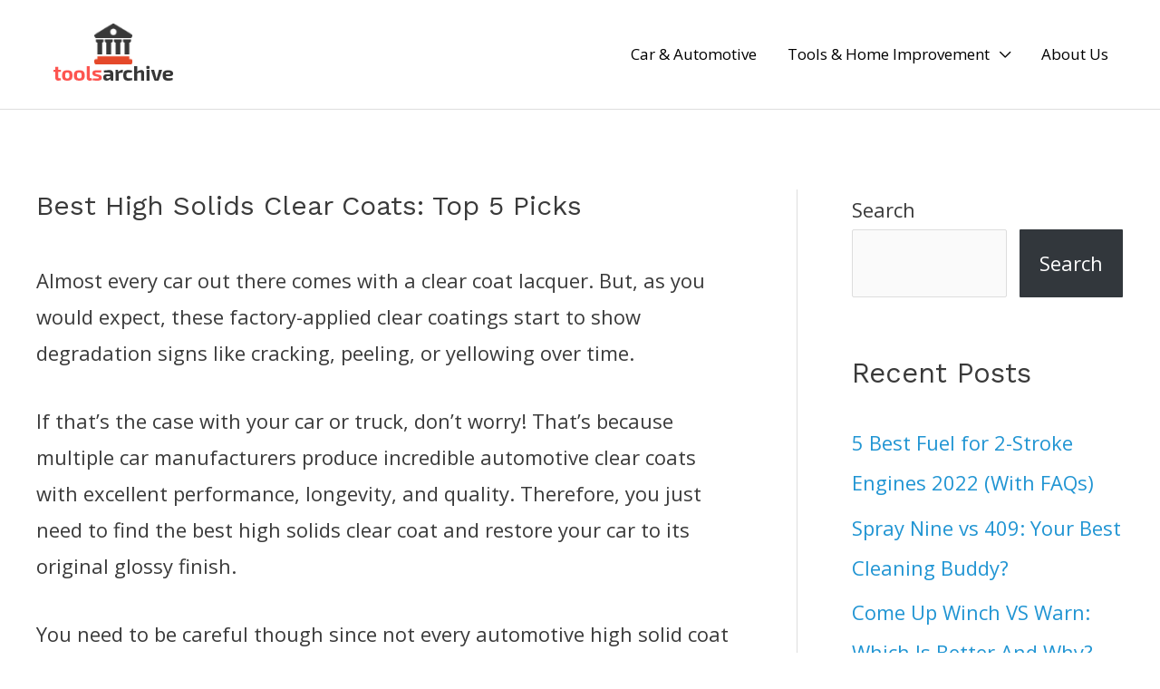

--- FILE ---
content_type: text/html; charset=UTF-8
request_url: https://toolsarchive.com/best-high-solids-clear-coat/
body_size: 31114
content:
<!DOCTYPE html><html lang="en-US"><head><meta charset="UTF-8"/>
<script>var __ezHttpConsent={setByCat:function(src,tagType,attributes,category,force,customSetScriptFn=null){var setScript=function(){if(force||window.ezTcfConsent[category]){if(typeof customSetScriptFn==='function'){customSetScriptFn();}else{var scriptElement=document.createElement(tagType);scriptElement.src=src;attributes.forEach(function(attr){for(var key in attr){if(attr.hasOwnProperty(key)){scriptElement.setAttribute(key,attr[key]);}}});var firstScript=document.getElementsByTagName(tagType)[0];firstScript.parentNode.insertBefore(scriptElement,firstScript);}}};if(force||(window.ezTcfConsent&&window.ezTcfConsent.loaded)){setScript();}else if(typeof getEzConsentData==="function"){getEzConsentData().then(function(ezTcfConsent){if(ezTcfConsent&&ezTcfConsent.loaded){setScript();}else{console.error("cannot get ez consent data");force=true;setScript();}});}else{force=true;setScript();console.error("getEzConsentData is not a function");}},};</script>
<script>var ezTcfConsent=window.ezTcfConsent?window.ezTcfConsent:{loaded:false,store_info:false,develop_and_improve_services:false,measure_ad_performance:false,measure_content_performance:false,select_basic_ads:false,create_ad_profile:false,select_personalized_ads:false,create_content_profile:false,select_personalized_content:false,understand_audiences:false,use_limited_data_to_select_content:false,};function getEzConsentData(){return new Promise(function(resolve){document.addEventListener("ezConsentEvent",function(event){var ezTcfConsent=event.detail.ezTcfConsent;resolve(ezTcfConsent);});});}</script>
<script>if(typeof _setEzCookies!=='function'){function _setEzCookies(ezConsentData){var cookies=window.ezCookieQueue;for(var i=0;i<cookies.length;i++){var cookie=cookies[i];if(ezConsentData&&ezConsentData.loaded&&ezConsentData[cookie.tcfCategory]){document.cookie=cookie.name+"="+cookie.value;}}}}
window.ezCookieQueue=window.ezCookieQueue||[];if(typeof addEzCookies!=='function'){function addEzCookies(arr){window.ezCookieQueue=[...window.ezCookieQueue,...arr];}}
addEzCookies([{name:"ezoab_340064",value:"mod1-c; Path=/; Domain=toolsarchive.com; Max-Age=7200",tcfCategory:"store_info",isEzoic:"true",},{name:"ezosuibasgeneris-1",value:"0904ed76-4d0f-4c5a-7464-273b0e01fa40; Path=/; Domain=toolsarchive.com; Expires=Mon, 25 Jan 2027 22:30:30 UTC; Secure; SameSite=None",tcfCategory:"understand_audiences",isEzoic:"true",}]);if(window.ezTcfConsent&&window.ezTcfConsent.loaded){_setEzCookies(window.ezTcfConsent);}else if(typeof getEzConsentData==="function"){getEzConsentData().then(function(ezTcfConsent){if(ezTcfConsent&&ezTcfConsent.loaded){_setEzCookies(window.ezTcfConsent);}else{console.error("cannot get ez consent data");_setEzCookies(window.ezTcfConsent);}});}else{console.error("getEzConsentData is not a function");_setEzCookies(window.ezTcfConsent);}</script><script type="text/javascript" data-ezscrex='false' data-cfasync='false'>window._ezaq = Object.assign({"edge_cache_status":13,"edge_response_time":118,"url":"https://toolsarchive.com/best-high-solids-clear-coat/"}, typeof window._ezaq !== "undefined" ? window._ezaq : {});</script><script type="text/javascript" data-ezscrex='false' data-cfasync='false'>window._ezaq = Object.assign({"ab_test_id":"mod1-c"}, typeof window._ezaq !== "undefined" ? window._ezaq : {});window.__ez=window.__ez||{};window.__ez.tf={};</script><script type="text/javascript" data-ezscrex='false' data-cfasync='false'>window.ezDisableAds = true;</script>
<script data-ezscrex='false' data-cfasync='false' data-pagespeed-no-defer>var __ez=__ez||{};__ez.stms=Date.now();__ez.evt={};__ez.script={};__ez.ck=__ez.ck||{};__ez.template={};__ez.template.isOrig=true;window.__ezScriptHost="//www.ezojs.com";__ez.queue=__ez.queue||function(){var e=0,i=0,t=[],n=!1,o=[],r=[],s=!0,a=function(e,i,n,o,r,s,a){var l=arguments.length>7&&void 0!==arguments[7]?arguments[7]:window,d=this;this.name=e,this.funcName=i,this.parameters=null===n?null:w(n)?n:[n],this.isBlock=o,this.blockedBy=r,this.deleteWhenComplete=s,this.isError=!1,this.isComplete=!1,this.isInitialized=!1,this.proceedIfError=a,this.fWindow=l,this.isTimeDelay=!1,this.process=function(){f("... func = "+e),d.isInitialized=!0,d.isComplete=!0,f("... func.apply: "+e);var i=d.funcName.split("."),n=null,o=this.fWindow||window;i.length>3||(n=3===i.length?o[i[0]][i[1]][i[2]]:2===i.length?o[i[0]][i[1]]:o[d.funcName]),null!=n&&n.apply(null,this.parameters),!0===d.deleteWhenComplete&&delete t[e],!0===d.isBlock&&(f("----- F'D: "+d.name),m())}},l=function(e,i,t,n,o,r,s){var a=arguments.length>7&&void 0!==arguments[7]?arguments[7]:window,l=this;this.name=e,this.path=i,this.async=o,this.defer=r,this.isBlock=t,this.blockedBy=n,this.isInitialized=!1,this.isError=!1,this.isComplete=!1,this.proceedIfError=s,this.fWindow=a,this.isTimeDelay=!1,this.isPath=function(e){return"/"===e[0]&&"/"!==e[1]},this.getSrc=function(e){return void 0!==window.__ezScriptHost&&this.isPath(e)&&"banger.js"!==this.name?window.__ezScriptHost+e:e},this.process=function(){l.isInitialized=!0,f("... file = "+e);var i=this.fWindow?this.fWindow.document:document,t=i.createElement("script");t.src=this.getSrc(this.path),!0===o?t.async=!0:!0===r&&(t.defer=!0),t.onerror=function(){var e={url:window.location.href,name:l.name,path:l.path,user_agent:window.navigator.userAgent};"undefined"!=typeof _ezaq&&(e.pageview_id=_ezaq.page_view_id);var i=encodeURIComponent(JSON.stringify(e)),t=new XMLHttpRequest;t.open("GET","//g.ezoic.net/ezqlog?d="+i,!0),t.send(),f("----- ERR'D: "+l.name),l.isError=!0,!0===l.isBlock&&m()},t.onreadystatechange=t.onload=function(){var e=t.readyState;f("----- F'D: "+l.name),e&&!/loaded|complete/.test(e)||(l.isComplete=!0,!0===l.isBlock&&m())},i.getElementsByTagName("head")[0].appendChild(t)}},d=function(e,i){this.name=e,this.path="",this.async=!1,this.defer=!1,this.isBlock=!1,this.blockedBy=[],this.isInitialized=!0,this.isError=!1,this.isComplete=i,this.proceedIfError=!1,this.isTimeDelay=!1,this.process=function(){}};function c(e,i,n,s,a,d,c,u,f){var m=new l(e,i,n,s,a,d,c,f);!0===u?o[e]=m:r[e]=m,t[e]=m,h(m)}function h(e){!0!==u(e)&&0!=s&&e.process()}function u(e){if(!0===e.isTimeDelay&&!1===n)return f(e.name+" blocked = TIME DELAY!"),!0;if(w(e.blockedBy))for(var i=0;i<e.blockedBy.length;i++){var o=e.blockedBy[i];if(!1===t.hasOwnProperty(o))return f(e.name+" blocked = "+o),!0;if(!0===e.proceedIfError&&!0===t[o].isError)return!1;if(!1===t[o].isComplete)return f(e.name+" blocked = "+o),!0}return!1}function f(e){var i=window.location.href,t=new RegExp("[?&]ezq=([^&#]*)","i").exec(i);"1"===(t?t[1]:null)&&console.debug(e)}function m(){++e>200||(f("let's go"),p(o),p(r))}function p(e){for(var i in e)if(!1!==e.hasOwnProperty(i)){var t=e[i];!0===t.isComplete||u(t)||!0===t.isInitialized||!0===t.isError?!0===t.isError?f(t.name+": error"):!0===t.isComplete?f(t.name+": complete already"):!0===t.isInitialized&&f(t.name+": initialized already"):t.process()}}function w(e){return"[object Array]"==Object.prototype.toString.call(e)}return window.addEventListener("load",(function(){setTimeout((function(){n=!0,f("TDELAY -----"),m()}),5e3)}),!1),{addFile:c,addFileOnce:function(e,i,n,o,r,s,a,l,d){t[e]||c(e,i,n,o,r,s,a,l,d)},addDelayFile:function(e,i){var n=new l(e,i,!1,[],!1,!1,!0);n.isTimeDelay=!0,f(e+" ...  FILE! TDELAY"),r[e]=n,t[e]=n,h(n)},addFunc:function(e,n,s,l,d,c,u,f,m,p){!0===c&&(e=e+"_"+i++);var w=new a(e,n,s,l,d,u,f,p);!0===m?o[e]=w:r[e]=w,t[e]=w,h(w)},addDelayFunc:function(e,i,n){var o=new a(e,i,n,!1,[],!0,!0);o.isTimeDelay=!0,f(e+" ...  FUNCTION! TDELAY"),r[e]=o,t[e]=o,h(o)},items:t,processAll:m,setallowLoad:function(e){s=e},markLoaded:function(e){if(e&&0!==e.length){if(e in t){var i=t[e];!0===i.isComplete?f(i.name+" "+e+": error loaded duplicate"):(i.isComplete=!0,i.isInitialized=!0)}else t[e]=new d(e,!0);f("markLoaded dummyfile: "+t[e].name)}},logWhatsBlocked:function(){for(var e in t)!1!==t.hasOwnProperty(e)&&u(t[e])}}}();__ez.evt.add=function(e,t,n){e.addEventListener?e.addEventListener(t,n,!1):e.attachEvent?e.attachEvent("on"+t,n):e["on"+t]=n()},__ez.evt.remove=function(e,t,n){e.removeEventListener?e.removeEventListener(t,n,!1):e.detachEvent?e.detachEvent("on"+t,n):delete e["on"+t]};__ez.script.add=function(e){var t=document.createElement("script");t.src=e,t.async=!0,t.type="text/javascript",document.getElementsByTagName("head")[0].appendChild(t)};__ez.dot=__ez.dot||{};__ez.queue.addFileOnce('/detroitchicago/boise.js', '/detroitchicago/boise.js?gcb=195-0&cb=5', true, [], true, false, true, false);__ez.queue.addFileOnce('/parsonsmaize/abilene.js', '/parsonsmaize/abilene.js?gcb=195-0&cb=e80eca0cdb', true, [], true, false, true, false);__ez.queue.addFileOnce('/parsonsmaize/mulvane.js', '/parsonsmaize/mulvane.js?gcb=195-0&cb=e75e48eec0', true, ['/parsonsmaize/abilene.js'], true, false, true, false);__ez.queue.addFileOnce('/detroitchicago/birmingham.js', '/detroitchicago/birmingham.js?gcb=195-0&cb=539c47377c', true, ['/parsonsmaize/abilene.js'], true, false, true, false);</script>
<script data-ezscrex="false" type="text/javascript" data-cfasync="false">window._ezaq = Object.assign({"ad_cache_level":0,"adpicker_placement_cnt":0,"ai_placeholder_cache_level":0,"ai_placeholder_placement_cnt":-1,"article_category":"car-automotive","author":"Tools Archive Team","domain":"toolsarchive.com","domain_id":340064,"ezcache_level":2,"ezcache_skip_code":0,"has_bad_image":0,"has_bad_words":0,"is_sitespeed":0,"lt_cache_level":0,"publish_date":"2022-01-10","response_size":188129,"response_size_orig":182328,"response_time_orig":97,"template_id":5,"url":"https://toolsarchive.com/best-high-solids-clear-coat/","word_count":0,"worst_bad_word_level":0}, typeof window._ezaq !== "undefined" ? window._ezaq : {});__ez.queue.markLoaded('ezaqBaseReady');</script>
<script type='text/javascript' data-ezscrex='false' data-cfasync='false'>
window.ezAnalyticsStatic = true;

function analyticsAddScript(script) {
	var ezDynamic = document.createElement('script');
	ezDynamic.type = 'text/javascript';
	ezDynamic.innerHTML = script;
	document.head.appendChild(ezDynamic);
}
function getCookiesWithPrefix() {
    var allCookies = document.cookie.split(';');
    var cookiesWithPrefix = {};

    for (var i = 0; i < allCookies.length; i++) {
        var cookie = allCookies[i].trim();

        for (var j = 0; j < arguments.length; j++) {
            var prefix = arguments[j];
            if (cookie.indexOf(prefix) === 0) {
                var cookieParts = cookie.split('=');
                var cookieName = cookieParts[0];
                var cookieValue = cookieParts.slice(1).join('=');
                cookiesWithPrefix[cookieName] = decodeURIComponent(cookieValue);
                break; // Once matched, no need to check other prefixes
            }
        }
    }

    return cookiesWithPrefix;
}
function productAnalytics() {
	var d = {"pr":[6],"omd5":"76a25c7e9ef90fd34152d8578b99571e","nar":"risk score"};
	d.u = _ezaq.url;
	d.p = _ezaq.page_view_id;
	d.v = _ezaq.visit_uuid;
	d.ab = _ezaq.ab_test_id;
	d.e = JSON.stringify(_ezaq);
	d.ref = document.referrer;
	d.c = getCookiesWithPrefix('active_template', 'ez', 'lp_');
	if(typeof ez_utmParams !== 'undefined') {
		d.utm = ez_utmParams;
	}

	var dataText = JSON.stringify(d);
	var xhr = new XMLHttpRequest();
	xhr.open('POST','/ezais/analytics?cb=1', true);
	xhr.onload = function () {
		if (xhr.status!=200) {
            return;
		}

        if(document.readyState !== 'loading') {
            analyticsAddScript(xhr.response);
            return;
        }

        var eventFunc = function() {
            if(document.readyState === 'loading') {
                return;
            }
            document.removeEventListener('readystatechange', eventFunc, false);
            analyticsAddScript(xhr.response);
        };

        document.addEventListener('readystatechange', eventFunc, false);
	};
	xhr.setRequestHeader('Content-Type','text/plain');
	xhr.send(dataText);
}
__ez.queue.addFunc("productAnalytics", "productAnalytics", null, true, ['ezaqBaseReady'], false, false, false, true);
</script><base href="https://toolsarchive.com/best-high-solids-clear-coat/"/>

<meta name="viewport" content="width=device-width, initial-scale=1"/>
<link rel="profile" href="https://gmpg.org/xfn/11"/>

<meta name="robots" content="index, follow, max-image-preview:large, max-snippet:-1, max-video-preview:-1"/>

	<!-- This site is optimized with the Yoast SEO plugin v19.11 - https://yoast.com/wordpress/plugins/seo/ -->
	<title>Best High Solids Clear Coats: Top 5 Picks</title>
	<link rel="canonical" href="https://toolsarchive.com/best-high-solids-clear-coat/"/>
	<meta property="og:locale" content="en_US"/>
	<meta property="og:type" content="article"/>
	<meta property="og:title" content="Best High Solids Clear Coats: Top 5 Picks"/>
	<meta property="og:description" content="Almost every car out there comes with a clear coat lacquer. But, as you would expect, these factory-applied clear coatings start to show degradation signs like cracking, peeling, or yellowing over time.  If that’s the case with your car or truck, don’t worry! That’s because multiple car manufacturers produce incredible automotive clear coats with excellent … Best High Solids Clear Coats: Top 5 Picks Read More »"/>
	<meta property="og:url" content="https://toolsarchive.com/best-high-solids-clear-coat/"/>
	<meta property="og:site_name" content="ToolsArchive"/>
	<meta property="article:published_time" content="2022-01-10T17:53:49+00:00"/>
	<meta property="article:modified_time" content="2022-01-10T17:57:08+00:00"/>
	<meta property="og:image" content="https://toolsarchive.com/wp-content/uploads/2022/01/Best-High-Solids-Clear-Coat.jpg"/>
	<meta property="og:image:width" content="600"/>
	<meta property="og:image:height" content="400"/>
	<meta property="og:image:type" content="image/jpeg"/>
	<meta name="author" content="Tools Archive Team"/>
	<meta name="twitter:card" content="summary_large_image"/>
	<meta name="twitter:label1" content="Written by"/>
	<meta name="twitter:data1" content="Tools Archive Team"/>
	<meta name="twitter:label2" content="Est. reading time"/>
	<meta name="twitter:data2" content="13 minutes"/>
	<script type="application/ld+json" class="yoast-schema-graph">{"@context":"https://schema.org","@graph":[{"@type":"WebPage","@id":"https://toolsarchive.com/best-high-solids-clear-coat/","url":"https://toolsarchive.com/best-high-solids-clear-coat/","name":"Best High Solids Clear Coats: Top 5 Picks","isPartOf":{"@id":"https://toolsarchive.com/#website"},"primaryImageOfPage":{"@id":"https://toolsarchive.com/best-high-solids-clear-coat/#primaryimage"},"image":{"@id":"https://toolsarchive.com/best-high-solids-clear-coat/#primaryimage"},"thumbnailUrl":"https://toolsarchive.com/wp-content/uploads/2022/01/Best-High-Solids-Clear-Coat.jpg","datePublished":"2022-01-10T17:53:49+00:00","dateModified":"2022-01-10T17:57:08+00:00","author":{"@id":"https://toolsarchive.com/#/schema/person/568d175d05b65c97f7cc6546f65d1063"},"breadcrumb":{"@id":"https://toolsarchive.com/best-high-solids-clear-coat/#breadcrumb"},"inLanguage":"en-US","potentialAction":[{"@type":"ReadAction","target":["https://toolsarchive.com/best-high-solids-clear-coat/"]}]},{"@type":"ImageObject","inLanguage":"en-US","@id":"https://toolsarchive.com/best-high-solids-clear-coat/#primaryimage","url":"https://toolsarchive.com/wp-content/uploads/2022/01/Best-High-Solids-Clear-Coat.jpg","contentUrl":"https://toolsarchive.com/wp-content/uploads/2022/01/Best-High-Solids-Clear-Coat.jpg","width":600,"height":400,"caption":"Best High Solids Clear Coat"},{"@type":"BreadcrumbList","@id":"https://toolsarchive.com/best-high-solids-clear-coat/#breadcrumb","itemListElement":[{"@type":"ListItem","position":1,"name":"HOME","item":"https://toolsarchive.com/"},{"@type":"ListItem","position":2,"name":"Car &amp; Automotive","item":"https://toolsarchive.com/category/car-automotive/"},{"@type":"ListItem","position":3,"name":"Best High Solids Clear Coats: Top 5 Picks"}]},{"@type":"WebSite","@id":"https://toolsarchive.com/#website","url":"https://toolsarchive.com/","name":"ToolsArchive","description":"The best tools review hub to help you meet your needs","potentialAction":[{"@type":"SearchAction","target":{"@type":"EntryPoint","urlTemplate":"https://toolsarchive.com/?s={search_term_string}"},"query-input":"required name=search_term_string"}],"inLanguage":"en-US"},{"@type":"Person","@id":"https://toolsarchive.com/#/schema/person/568d175d05b65c97f7cc6546f65d1063","name":"Tools Archive Team","image":{"@type":"ImageObject","inLanguage":"en-US","@id":"https://toolsarchive.com/#/schema/person/image/","url":"https://secure.gravatar.com/avatar/f973499e328d2a22bded0b709d8e120c?s=96&d=mm&r=g","contentUrl":"https://secure.gravatar.com/avatar/f973499e328d2a22bded0b709d8e120c?s=96&d=mm&r=g","caption":"Tools Archive Team"},"description":"We're a group of people who know a lot about home improvement and automobiles. All of our members are experts in their fields. We wrote this blog to answer your questions about home improvement and automobiles.","sameAs":["https://toolsarchive.com"],"url":"https://toolsarchive.com/author/t00lsar11ve/"}]}</script>
	<!-- / Yoast SEO plugin. -->


<link rel="dns-prefetch" href="//fonts.googleapis.com"/>
<script>
window._wpemojiSettings = {"baseUrl":"https:\/\/s.w.org\/images\/core\/emoji\/14.0.0\/72x72\/","ext":".png","svgUrl":"https:\/\/s.w.org\/images\/core\/emoji\/14.0.0\/svg\/","svgExt":".svg","source":{"concatemoji":"https:\/\/toolsarchive.com\/wp-includes\/js\/wp-emoji-release.min.js?ver=6.1.9"}};
/*! This file is auto-generated */
!function(e,a,t){var n,r,o,i=a.createElement("canvas"),p=i.getContext&&i.getContext("2d");function s(e,t){var a=String.fromCharCode,e=(p.clearRect(0,0,i.width,i.height),p.fillText(a.apply(this,e),0,0),i.toDataURL());return p.clearRect(0,0,i.width,i.height),p.fillText(a.apply(this,t),0,0),e===i.toDataURL()}function c(e){var t=a.createElement("script");t.src=e,t.defer=t.type="text/javascript",a.getElementsByTagName("head")[0].appendChild(t)}for(o=Array("flag","emoji"),t.supports={everything:!0,everythingExceptFlag:!0},r=0;r<o.length;r++)t.supports[o[r]]=function(e){if(p&&p.fillText)switch(p.textBaseline="top",p.font="600 32px Arial",e){case"flag":return s([127987,65039,8205,9895,65039],[127987,65039,8203,9895,65039])?!1:!s([55356,56826,55356,56819],[55356,56826,8203,55356,56819])&&!s([55356,57332,56128,56423,56128,56418,56128,56421,56128,56430,56128,56423,56128,56447],[55356,57332,8203,56128,56423,8203,56128,56418,8203,56128,56421,8203,56128,56430,8203,56128,56423,8203,56128,56447]);case"emoji":return!s([129777,127995,8205,129778,127999],[129777,127995,8203,129778,127999])}return!1}(o[r]),t.supports.everything=t.supports.everything&&t.supports[o[r]],"flag"!==o[r]&&(t.supports.everythingExceptFlag=t.supports.everythingExceptFlag&&t.supports[o[r]]);t.supports.everythingExceptFlag=t.supports.everythingExceptFlag&&!t.supports.flag,t.DOMReady=!1,t.readyCallback=function(){t.DOMReady=!0},t.supports.everything||(n=function(){t.readyCallback()},a.addEventListener?(a.addEventListener("DOMContentLoaded",n,!1),e.addEventListener("load",n,!1)):(e.attachEvent("onload",n),a.attachEvent("onreadystatechange",function(){"complete"===a.readyState&&t.readyCallback()})),(e=t.source||{}).concatemoji?c(e.concatemoji):e.wpemoji&&e.twemoji&&(c(e.twemoji),c(e.wpemoji)))}(window,document,window._wpemojiSettings);
</script>
<style>
img.wp-smiley,
img.emoji {
	display: inline !important;
	border: none !important;
	box-shadow: none !important;
	height: 1em !important;
	width: 1em !important;
	margin: 0 0.07em !important;
	vertical-align: -0.1em !important;
	background: none !important;
	padding: 0 !important;
}
</style>
	<link rel="stylesheet" id="astra-theme-css-css" href="https://toolsarchive.com/wp-content/themes/astra/assets/css/minified/style.min.css?ver=3.9.4" media="all"/>
<style id="astra-theme-css-inline-css">
.ast-no-sidebar .entry-content .alignfull {margin-left: calc( -50vw + 50%);margin-right: calc( -50vw + 50%);max-width: 100vw;width: 100vw;}.ast-no-sidebar .entry-content .alignwide {margin-left: calc(-41vw + 50%);margin-right: calc(-41vw + 50%);max-width: unset;width: unset;}.ast-no-sidebar .entry-content .alignfull .alignfull,.ast-no-sidebar .entry-content .alignfull .alignwide,.ast-no-sidebar .entry-content .alignwide .alignfull,.ast-no-sidebar .entry-content .alignwide .alignwide,.ast-no-sidebar .entry-content .wp-block-column .alignfull,.ast-no-sidebar .entry-content .wp-block-column .alignwide{width: 100%;margin-left: auto;margin-right: auto;}.wp-block-gallery,.blocks-gallery-grid {margin: 0;}.wp-block-separator {max-width: 100px;}.wp-block-separator.is-style-wide,.wp-block-separator.is-style-dots {max-width: none;}.entry-content .has-2-columns .wp-block-column:first-child {padding-right: 10px;}.entry-content .has-2-columns .wp-block-column:last-child {padding-left: 10px;}@media (max-width: 782px) {.entry-content .wp-block-columns .wp-block-column {flex-basis: 100%;}.entry-content .has-2-columns .wp-block-column:first-child {padding-right: 0;}.entry-content .has-2-columns .wp-block-column:last-child {padding-left: 0;}}body .entry-content .wp-block-latest-posts {margin-left: 0;}body .entry-content .wp-block-latest-posts li {list-style: none;}.ast-no-sidebar .ast-container .entry-content .wp-block-latest-posts {margin-left: 0;}.ast-header-break-point .entry-content .alignwide {margin-left: auto;margin-right: auto;}.entry-content .blocks-gallery-item img {margin-bottom: auto;}.wp-block-pullquote {border-top: 4px solid #555d66;border-bottom: 4px solid #555d66;color: #40464d;}:root{--ast-container-default-xlg-padding:6.67em;--ast-container-default-lg-padding:5.67em;--ast-container-default-slg-padding:4.34em;--ast-container-default-md-padding:3.34em;--ast-container-default-sm-padding:6.67em;--ast-container-default-xs-padding:2.4em;--ast-container-default-xxs-padding:1.4em;}html{font-size:137.5%;}a,.page-title{color:#2195d3;}a:hover,a:focus{color:var(--ast-global-color-1);}body,button,input,select,textarea,.ast-button,.ast-custom-button{font-family:'Open Sans',sans-serif;font-weight:400;font-size:22px;font-size:1rem;}blockquote{color:#000000;}h1,.entry-content h1,h2,.entry-content h2,h3,.entry-content h3,h4,.entry-content h4,h5,.entry-content h5,h6,.entry-content h6,.site-title,.site-title a{font-weight:400;}.site-title{font-size:35px;font-size:1.5909090909091rem;display:none;}header .custom-logo-link img{max-width:200px;}.astra-logo-svg{width:200px;}.ast-archive-description .ast-archive-title{font-size:32px;font-size:1.4545454545455rem;}.site-header .site-description{font-size:15px;font-size:0.68181818181818rem;display:none;}.entry-title{font-size:30px;font-size:1.3636363636364rem;}h1,.entry-content h1{font-size:32px;font-size:1.4545454545455rem;font-weight:600;font-family:'Work Sans',sans-serif;text-transform:capitalize;}h2,.entry-content h2{font-size:28px;font-size:1.2727272727273rem;font-weight:600;font-family:'Work Sans',sans-serif;}h3,.entry-content h3{font-size:26px;font-size:1.1818181818182rem;font-weight:500;font-family:'Work Sans',sans-serif;}h4,.entry-content h4{font-size:23px;font-size:1.0454545454545rem;font-weight:500;font-family:'Work Sans',sans-serif;}h5,.entry-content h5{font-size:18px;font-size:0.81818181818182rem;}h6,.entry-content h6{font-size:15px;font-size:0.68181818181818rem;}.ast-single-post .entry-title,.page-title{font-size:30px;font-size:1.3636363636364rem;}::selection{background-color:#2195d3;color:#ffffff;}body,h1,.entry-title a,.entry-content h1,h2,.entry-content h2,h3,.entry-content h3,h4,.entry-content h4,h5,.entry-content h5,h6,.entry-content h6{color:#3a3a3a;}.tagcloud a:hover,.tagcloud a:focus,.tagcloud a.current-item{color:#ffffff;border-color:#2195d3;background-color:#2195d3;}input:focus,input[type="text"]:focus,input[type="email"]:focus,input[type="url"]:focus,input[type="password"]:focus,input[type="reset"]:focus,input[type="search"]:focus,textarea:focus{border-color:#2195d3;}input[type="radio"]:checked,input[type=reset],input[type="checkbox"]:checked,input[type="checkbox"]:hover:checked,input[type="checkbox"]:focus:checked,input[type=range]::-webkit-slider-thumb{border-color:#2195d3;background-color:#2195d3;box-shadow:none;}.site-footer a:hover + .post-count,.site-footer a:focus + .post-count{background:#2195d3;border-color:#2195d3;}.single .nav-links .nav-previous,.single .nav-links .nav-next{color:#2195d3;}.entry-meta,.entry-meta *{line-height:1.45;color:#2195d3;}.entry-meta a:hover,.entry-meta a:hover *,.entry-meta a:focus,.entry-meta a:focus *,.page-links > .page-link,.page-links .page-link:hover,.post-navigation a:hover{color:var(--ast-global-color-1);}#cat option,.secondary .calendar_wrap thead a,.secondary .calendar_wrap thead a:visited{color:#2195d3;}.secondary .calendar_wrap #today,.ast-progress-val span{background:#2195d3;}.secondary a:hover + .post-count,.secondary a:focus + .post-count{background:#2195d3;border-color:#2195d3;}.calendar_wrap #today > a{color:#ffffff;}.page-links .page-link,.single .post-navigation a{color:#2195d3;}.widget-title{font-size:31px;font-size:1.4090909090909rem;color:#3a3a3a;}#secondary,#secondary button,#secondary input,#secondary select,#secondary textarea{font-size:22px;font-size:1rem;}.ast-single-post .entry-content a,.ast-comment-content a:not(.ast-comment-edit-reply-wrap a){text-decoration:underline;}.ast-single-post .wp-block-button .wp-block-button__link,.ast-single-post .elementor-button-wrapper .elementor-button{text-decoration:none;}.main-header-menu .menu-link,.ast-header-custom-item a{color:#3a3a3a;}.main-header-menu .menu-item:hover > .menu-link,.main-header-menu .menu-item:hover > .ast-menu-toggle,.main-header-menu .ast-masthead-custom-menu-items a:hover,.main-header-menu .menu-item.focus > .menu-link,.main-header-menu .menu-item.focus > .ast-menu-toggle,.main-header-menu .current-menu-item > .menu-link,.main-header-menu .current-menu-ancestor > .menu-link,.main-header-menu .current-menu-item > .ast-menu-toggle,.main-header-menu .current-menu-ancestor > .ast-menu-toggle{color:#2195d3;}.header-main-layout-3 .ast-main-header-bar-alignment{margin-right:auto;}.header-main-layout-2 .site-header-section-left .ast-site-identity{text-align:left;}.ast-logo-title-inline .site-logo-img{padding-right:1em;}.site-logo-img img{ transition:all 0.2s linear;}.ast-header-break-point .ast-mobile-menu-buttons-minimal.menu-toggle{background:transparent;color:#2195d3;}.ast-header-break-point .ast-mobile-menu-buttons-outline.menu-toggle{background:transparent;border:1px solid #2195d3;color:#2195d3;}.ast-header-break-point .ast-mobile-menu-buttons-fill.menu-toggle{background:#2195d3;}#secondary {margin: 4em 0 2.5em;word-break: break-word;line-height: 2;}#secondary li {margin-bottom: 0.25em;}#secondary li:last-child {margin-bottom: 0;}@media (max-width: 768px) {.js_active .ast-plain-container.ast-single-post #secondary {margin-top: 1.5em;}}.ast-separate-container.ast-two-container #secondary .widget {background-color: #fff;padding: 2em;margin-bottom: 2em;}@media (min-width: 993px) {.ast-left-sidebar #secondary {padding-right: 60px;}.ast-right-sidebar #secondary {padding-left: 60px;}}@media (max-width: 993px) {.ast-right-sidebar #secondary {padding-left: 30px;}.ast-left-sidebar #secondary {padding-right: 30px;}}.ast-small-footer > .ast-footer-overlay{background-color:#323232;;}.ast-small-footer a{color:rgba(36,137,219,0.85);}.ast-small-footer a:hover{color:#ffffff;}.footer-adv .footer-adv-overlay{border-top-style:solid;border-top-color:#7a7a7a;}.wp-block-buttons.aligncenter{justify-content:center;}@media (min-width:1200px){.wp-block-group .has-background{padding:20px;}}@media (min-width:1200px){.ast-plain-container.ast-right-sidebar .entry-content .wp-block-group.alignwide,.ast-plain-container.ast-left-sidebar .entry-content .wp-block-group.alignwide,.ast-plain-container.ast-right-sidebar .entry-content .wp-block-group.alignfull,.ast-plain-container.ast-left-sidebar .entry-content .wp-block-group.alignfull{padding-left:20px;padding-right:20px;}}@media (min-width:1200px){.wp-block-cover-image.alignwide .wp-block-cover__inner-container,.wp-block-cover.alignwide .wp-block-cover__inner-container,.wp-block-cover-image.alignfull .wp-block-cover__inner-container,.wp-block-cover.alignfull .wp-block-cover__inner-container{width:100%;}}.wp-block-image.aligncenter{margin-left:auto;margin-right:auto;}.wp-block-table.aligncenter{margin-left:auto;margin-right:auto;}@media (max-width:921px){.ast-separate-container #primary,.ast-separate-container #secondary{padding:1.5em 0;}#primary,#secondary{padding:1.5em 0;margin:0;}.ast-left-sidebar #content > .ast-container{display:flex;flex-direction:column-reverse;width:100%;}.ast-separate-container .ast-article-post,.ast-separate-container .ast-article-single{padding:1.5em 2.14em;}.ast-author-box img.avatar{margin:20px 0 0 0;}}@media (max-width:921px){#secondary.secondary{padding-top:0;}.ast-separate-container.ast-right-sidebar #secondary{padding-left:1em;padding-right:1em;}.ast-separate-container.ast-two-container #secondary{padding-left:0;padding-right:0;}.ast-page-builder-template .entry-header #secondary,.ast-page-builder-template #secondary{margin-top:1.5em;}}@media (max-width:921px){.ast-right-sidebar #primary{padding-right:0;}.ast-page-builder-template.ast-left-sidebar #secondary,.ast-page-builder-template.ast-right-sidebar #secondary{padding-right:20px;padding-left:20px;}.ast-right-sidebar #secondary,.ast-left-sidebar #primary{padding-left:0;}.ast-left-sidebar #secondary{padding-right:0;}}@media (min-width:922px){.ast-separate-container.ast-right-sidebar #primary,.ast-separate-container.ast-left-sidebar #primary{border:0;}.search-no-results.ast-separate-container #primary{margin-bottom:4em;}}@media (min-width:922px){.ast-right-sidebar #primary{border-right:1px solid var(--ast-border-color);}.ast-left-sidebar #primary{border-left:1px solid var(--ast-border-color);}.ast-right-sidebar #secondary{border-left:1px solid var(--ast-border-color);margin-left:-1px;}.ast-left-sidebar #secondary{border-right:1px solid var(--ast-border-color);margin-right:-1px;}.ast-separate-container.ast-two-container.ast-right-sidebar #secondary{padding-left:30px;padding-right:0;}.ast-separate-container.ast-two-container.ast-left-sidebar #secondary{padding-right:30px;padding-left:0;}.ast-separate-container.ast-right-sidebar #secondary,.ast-separate-container.ast-left-sidebar #secondary{border:0;margin-left:auto;margin-right:auto;}.ast-separate-container.ast-two-container #secondary .widget:last-child{margin-bottom:0;}}.wp-block-button .wp-block-button__link{color:#ffffff;}.wp-block-button .wp-block-button__link:hover,.wp-block-button .wp-block-button__link:focus{color:#ffffff;background-color:var(--ast-global-color-1);border-color:var(--ast-global-color-1);}.wp-block-button .wp-block-button__link{border-top-width:0;border-right-width:0;border-left-width:0;border-bottom-width:0;border-color:#2195d3;background-color:#2195d3;color:#ffffff;font-family:inherit;font-weight:inherit;line-height:1;border-radius:1px;padding-top:10px;padding-right:40px;padding-bottom:10px;padding-left:40px;}.menu-toggle,button,.ast-button,.ast-custom-button,.button,input#submit,input[type="button"],input[type="submit"],input[type="reset"]{border-style:solid;border-top-width:0;border-right-width:0;border-left-width:0;border-bottom-width:0;color:#ffffff;border-color:#2195d3;background-color:#2195d3;border-radius:1px;padding-top:10px;padding-right:40px;padding-bottom:10px;padding-left:40px;font-family:inherit;font-weight:inherit;line-height:1;}button:focus,.menu-toggle:hover,button:hover,.ast-button:hover,.ast-custom-button:hover .button:hover,.ast-custom-button:hover ,input[type=reset]:hover,input[type=reset]:focus,input#submit:hover,input#submit:focus,input[type="button"]:hover,input[type="button"]:focus,input[type="submit"]:hover,input[type="submit"]:focus{color:#ffffff;background-color:var(--ast-global-color-1);border-color:var(--ast-global-color-1);}@media (min-width:544px){.ast-container{max-width:100%;}}@media (max-width:544px){.ast-separate-container .ast-article-post,.ast-separate-container .ast-article-single,.ast-separate-container .comments-title,.ast-separate-container .ast-archive-description{padding:1.5em 1em;}.ast-separate-container #content .ast-container{padding-left:0.54em;padding-right:0.54em;}.ast-separate-container .ast-comment-list li.depth-1{padding:1.5em 1em;margin-bottom:1.5em;}.ast-separate-container .ast-comment-list .bypostauthor{padding:.5em;}.ast-search-menu-icon.ast-dropdown-active .search-field{width:170px;}.ast-separate-container #secondary{padding-top:0;}.ast-separate-container.ast-two-container #secondary .widget{margin-bottom:1.5em;padding-left:1em;padding-right:1em;}.site-branding img,.site-header .site-logo-img .custom-logo-link img{max-width:100%;}}@media (max-width:921px){.ast-mobile-header-stack .main-header-bar .ast-search-menu-icon{display:inline-block;}.ast-header-break-point.ast-header-custom-item-outside .ast-mobile-header-stack .main-header-bar .ast-search-icon{margin:0;}.ast-comment-avatar-wrap img{max-width:2.5em;}.ast-separate-container .ast-comment-list li.depth-1{padding:1.5em 2.14em;}.ast-separate-container .comment-respond{padding:2em 2.14em;}.ast-comment-meta{padding:0 1.8888em 1.3333em;}}body,.ast-separate-container{background-color:#ffffff;;background-image:none;;}.ast-no-sidebar.ast-separate-container .entry-content .alignfull {margin-left: -6.67em;margin-right: -6.67em;width: auto;}@media (max-width: 1200px) {.ast-no-sidebar.ast-separate-container .entry-content .alignfull {margin-left: -2.4em;margin-right: -2.4em;}}@media (max-width: 768px) {.ast-no-sidebar.ast-separate-container .entry-content .alignfull {margin-left: -2.14em;margin-right: -2.14em;}}@media (max-width: 544px) {.ast-no-sidebar.ast-separate-container .entry-content .alignfull {margin-left: -1em;margin-right: -1em;}}.ast-no-sidebar.ast-separate-container .entry-content .alignwide {margin-left: -20px;margin-right: -20px;}.ast-no-sidebar.ast-separate-container .entry-content .wp-block-column .alignfull,.ast-no-sidebar.ast-separate-container .entry-content .wp-block-column .alignwide {margin-left: auto;margin-right: auto;width: 100%;}@media (max-width:921px){.site-title{display:none;}.ast-archive-description .ast-archive-title{font-size:40px;}.site-header .site-description{display:none;}.entry-title{font-size:30px;}h1,.entry-content h1{font-size:30px;}h2,.entry-content h2{font-size:25px;}h3,.entry-content h3{font-size:20px;}.ast-single-post .entry-title,.page-title{font-size:30px;}}@media (max-width:544px){.site-title{display:none;}.ast-archive-description .ast-archive-title{font-size:40px;}.site-header .site-description{display:none;}.entry-title{font-size:30px;}h1,.entry-content h1{font-size:30px;}h2,.entry-content h2{font-size:25px;}h3,.entry-content h3{font-size:20px;}.ast-single-post .entry-title,.page-title{font-size:30px;}header .custom-logo-link img,.ast-header-break-point .site-branding img,.ast-header-break-point .custom-logo-link img{max-width:84px;}.astra-logo-svg{width:84px;}.ast-header-break-point .site-logo-img .custom-mobile-logo-link img{max-width:84px;}}@media (max-width:921px){html{font-size:125.4%;}}@media (max-width:544px){html{font-size:125.4%;}}@media (min-width:922px){.ast-container{max-width:1240px;}}@font-face {font-family: "Astra";src: url(https://toolsarchive.com/wp-content/themes/astra/assets/fonts/astra.woff) format("woff"),url(https://toolsarchive.com/wp-content/themes/astra/assets/fonts/astra.ttf) format("truetype"),url(https://toolsarchive.com/wp-content/themes/astra/assets/fonts/astra.svg#astra) format("svg");font-weight: normal;font-style: normal;font-display: fallback;}@media (max-width:921px) {.main-header-bar .main-header-bar-navigation{display:none;}}.ast-desktop .main-header-menu.submenu-with-border .sub-menu,.ast-desktop .main-header-menu.submenu-with-border .astra-full-megamenu-wrapper{border-color:#323232;}.ast-desktop .main-header-menu.submenu-with-border .sub-menu{border-top-width:2px;border-right-width:2px;border-left-width:2px;border-bottom-width:2px;border-style:solid;}.ast-desktop .main-header-menu.submenu-with-border .sub-menu .sub-menu{top:-2px;}.ast-desktop .main-header-menu.submenu-with-border .sub-menu .menu-link,.ast-desktop .main-header-menu.submenu-with-border .children .menu-link{border-bottom-width:1px;border-style:solid;border-color:#222222;}@media (min-width:922px){.main-header-menu .sub-menu .menu-item.ast-left-align-sub-menu:hover > .sub-menu,.main-header-menu .sub-menu .menu-item.ast-left-align-sub-menu.focus > .sub-menu{margin-left:-4px;}}.ast-small-footer{border-top-style:solid;border-top-width:0;}.ast-small-footer-wrap{text-align:center;}.ast-header-break-point.ast-header-custom-item-inside .main-header-bar .main-header-bar-navigation .ast-search-icon {display: none;}.ast-header-break-point.ast-header-custom-item-inside .main-header-bar .ast-search-menu-icon .search-form {padding: 0;display: block;overflow: hidden;}.ast-header-break-point .ast-header-custom-item .widget:last-child {margin-bottom: 1em;}.ast-header-custom-item .widget {margin: 0.5em;display: inline-block;vertical-align: middle;}.ast-header-custom-item .widget p {margin-bottom: 0;}.ast-header-custom-item .widget li {width: auto;}.ast-header-custom-item-inside .button-custom-menu-item .menu-link {display: none;}.ast-header-custom-item-inside.ast-header-break-point .button-custom-menu-item .ast-custom-button-link {display: none;}.ast-header-custom-item-inside.ast-header-break-point .button-custom-menu-item .menu-link {display: block;}.ast-header-break-point.ast-header-custom-item-outside .main-header-bar .ast-search-icon {margin-right: 1em;}.ast-header-break-point.ast-header-custom-item-inside .main-header-bar .ast-search-menu-icon .search-field,.ast-header-break-point.ast-header-custom-item-inside .main-header-bar .ast-search-menu-icon.ast-inline-search .search-field {width: 100%;padding-right: 5.5em;}.ast-header-break-point.ast-header-custom-item-inside .main-header-bar .ast-search-menu-icon .search-submit {display: block;position: absolute;height: 100%;top: 0;right: 0;padding: 0 1em;border-radius: 0;}.ast-header-break-point .ast-header-custom-item .ast-masthead-custom-menu-items {padding-left: 20px;padding-right: 20px;margin-bottom: 1em;margin-top: 1em;}.ast-header-custom-item-inside.ast-header-break-point .button-custom-menu-item {padding-left: 0;padding-right: 0;margin-top: 0;margin-bottom: 0;}.astra-icon-down_arrow::after {content: "\e900";font-family: Astra;}.astra-icon-close::after {content: "\e5cd";font-family: Astra;}.astra-icon-drag_handle::after {content: "\e25d";font-family: Astra;}.astra-icon-format_align_justify::after {content: "\e235";font-family: Astra;}.astra-icon-menu::after {content: "\e5d2";font-family: Astra;}.astra-icon-reorder::after {content: "\e8fe";font-family: Astra;}.astra-icon-search::after {content: "\e8b6";font-family: Astra;}.astra-icon-zoom_in::after {content: "\e56b";font-family: Astra;}.astra-icon-check-circle::after {content: "\e901";font-family: Astra;}.astra-icon-shopping-cart::after {content: "\f07a";font-family: Astra;}.astra-icon-shopping-bag::after {content: "\f290";font-family: Astra;}.astra-icon-shopping-basket::after {content: "\f291";font-family: Astra;}.astra-icon-circle-o::after {content: "\e903";font-family: Astra;}.astra-icon-certificate::after {content: "\e902";font-family: Astra;}blockquote {padding: 1.2em;}:root .has-ast-global-color-0-color{color:var(--ast-global-color-0);}:root .has-ast-global-color-0-background-color{background-color:var(--ast-global-color-0);}:root .wp-block-button .has-ast-global-color-0-color{color:var(--ast-global-color-0);}:root .wp-block-button .has-ast-global-color-0-background-color{background-color:var(--ast-global-color-0);}:root .has-ast-global-color-1-color{color:var(--ast-global-color-1);}:root .has-ast-global-color-1-background-color{background-color:var(--ast-global-color-1);}:root .wp-block-button .has-ast-global-color-1-color{color:var(--ast-global-color-1);}:root .wp-block-button .has-ast-global-color-1-background-color{background-color:var(--ast-global-color-1);}:root .has-ast-global-color-2-color{color:var(--ast-global-color-2);}:root .has-ast-global-color-2-background-color{background-color:var(--ast-global-color-2);}:root .wp-block-button .has-ast-global-color-2-color{color:var(--ast-global-color-2);}:root .wp-block-button .has-ast-global-color-2-background-color{background-color:var(--ast-global-color-2);}:root .has-ast-global-color-3-color{color:var(--ast-global-color-3);}:root .has-ast-global-color-3-background-color{background-color:var(--ast-global-color-3);}:root .wp-block-button .has-ast-global-color-3-color{color:var(--ast-global-color-3);}:root .wp-block-button .has-ast-global-color-3-background-color{background-color:var(--ast-global-color-3);}:root .has-ast-global-color-4-color{color:var(--ast-global-color-4);}:root .has-ast-global-color-4-background-color{background-color:var(--ast-global-color-4);}:root .wp-block-button .has-ast-global-color-4-color{color:var(--ast-global-color-4);}:root .wp-block-button .has-ast-global-color-4-background-color{background-color:var(--ast-global-color-4);}:root .has-ast-global-color-5-color{color:var(--ast-global-color-5);}:root .has-ast-global-color-5-background-color{background-color:var(--ast-global-color-5);}:root .wp-block-button .has-ast-global-color-5-color{color:var(--ast-global-color-5);}:root .wp-block-button .has-ast-global-color-5-background-color{background-color:var(--ast-global-color-5);}:root .has-ast-global-color-6-color{color:var(--ast-global-color-6);}:root .has-ast-global-color-6-background-color{background-color:var(--ast-global-color-6);}:root .wp-block-button .has-ast-global-color-6-color{color:var(--ast-global-color-6);}:root .wp-block-button .has-ast-global-color-6-background-color{background-color:var(--ast-global-color-6);}:root .has-ast-global-color-7-color{color:var(--ast-global-color-7);}:root .has-ast-global-color-7-background-color{background-color:var(--ast-global-color-7);}:root .wp-block-button .has-ast-global-color-7-color{color:var(--ast-global-color-7);}:root .wp-block-button .has-ast-global-color-7-background-color{background-color:var(--ast-global-color-7);}:root .has-ast-global-color-8-color{color:var(--ast-global-color-8);}:root .has-ast-global-color-8-background-color{background-color:var(--ast-global-color-8);}:root .wp-block-button .has-ast-global-color-8-color{color:var(--ast-global-color-8);}:root .wp-block-button .has-ast-global-color-8-background-color{background-color:var(--ast-global-color-8);}:root{--ast-global-color-0:#0170B9;--ast-global-color-1:#3a3a3a;--ast-global-color-2:#3a3a3a;--ast-global-color-3:#4B4F58;--ast-global-color-4:#F5F5F5;--ast-global-color-5:#FFFFFF;--ast-global-color-6:#F2F5F7;--ast-global-color-7:#424242;--ast-global-color-8:#000000;}:root {--ast-border-color : #dddddd;}.ast-breadcrumbs .trail-browse,.ast-breadcrumbs .trail-items,.ast-breadcrumbs .trail-items li{display:inline-block;margin:0;padding:0;border:none;background:inherit;text-indent:0;}.ast-breadcrumbs .trail-browse{font-size:inherit;font-style:inherit;font-weight:inherit;color:inherit;}.ast-breadcrumbs .trail-items{list-style:none;}.trail-items li::after{padding:0 0.3em;content:"\00bb";}.trail-items li:last-of-type::after{display:none;}.trail-items li::after{content:"\00bb";}.ast-breadcrumbs-wrapper .trail-items a{color:var(--ast-global-color-0);}.ast-breadcrumbs-wrapper .trail-items .trail-end{color:#000000;}.ast-breadcrumbs-wrapper .trail-items li::after{color:#000000;}.ast-breadcrumbs-wrapper,.ast-breadcrumbs-wrapper a{font-family:'Work Sans',sans-serif;font-weight:400;font-size:16px;font-size:0.72727272727273rem;}.ast-header-breadcrumb{padding-top:10px;padding-bottom:10px;width:100%;}.ast-default-menu-enable.ast-main-header-nav-open.ast-header-break-point .main-header-bar.ast-header-breadcrumb,.ast-main-header-nav-open .main-header-bar.ast-header-breadcrumb{padding-top:1em;padding-bottom:1em;}.ast-header-break-point .main-header-bar.ast-header-breadcrumb{border-bottom-width:1px;border-bottom-color:#eaeaea;border-bottom-style:solid;}.ast-breadcrumbs-wrapper{line-height:1.4;}.ast-breadcrumbs-wrapper .rank-math-breadcrumb p{margin-bottom:0px;}.ast-breadcrumbs-wrapper{display:block;width:100%;}h1,.entry-content h1,h2,.entry-content h2,h3,.entry-content h3,h4,.entry-content h4,h5,.entry-content h5,h6,.entry-content h6{color:#3a3a3a;}.ast-header-break-point .main-header-bar{border-bottom-width:1px;}@media (min-width:922px){.main-header-bar{border-bottom-width:1px;}}@media (min-width:922px){#primary{width:70%;}#secondary{width:30%;}}.main-header-menu .menu-item, #astra-footer-menu .menu-item, .main-header-bar .ast-masthead-custom-menu-items{-js-display:flex;display:flex;-webkit-box-pack:center;-webkit-justify-content:center;-moz-box-pack:center;-ms-flex-pack:center;justify-content:center;-webkit-box-orient:vertical;-webkit-box-direction:normal;-webkit-flex-direction:column;-moz-box-orient:vertical;-moz-box-direction:normal;-ms-flex-direction:column;flex-direction:column;}.main-header-menu > .menu-item > .menu-link, #astra-footer-menu > .menu-item > .menu-link{height:100%;-webkit-box-align:center;-webkit-align-items:center;-moz-box-align:center;-ms-flex-align:center;align-items:center;-js-display:flex;display:flex;}.ast-primary-menu-disabled .main-header-bar .ast-masthead-custom-menu-items{flex:unset;}.main-header-menu .sub-menu .menu-item.menu-item-has-children > .menu-link:after{position:absolute;right:1em;top:50%;transform:translate(0,-50%) rotate(270deg);}.ast-header-break-point .main-header-bar .main-header-bar-navigation .page_item_has_children > .ast-menu-toggle::before, .ast-header-break-point .main-header-bar .main-header-bar-navigation .menu-item-has-children > .ast-menu-toggle::before, .ast-mobile-popup-drawer .main-header-bar-navigation .menu-item-has-children>.ast-menu-toggle::before, .ast-header-break-point .ast-mobile-header-wrap .main-header-bar-navigation .menu-item-has-children > .ast-menu-toggle::before{font-weight:bold;content:"\e900";font-family:Astra;text-decoration:inherit;display:inline-block;}.ast-header-break-point .main-navigation ul.sub-menu .menu-item .menu-link:before{content:"\e900";font-family:Astra;font-size:.65em;text-decoration:inherit;display:inline-block;transform:translate(0, -2px) rotateZ(270deg);margin-right:5px;}.widget_search .search-form:after{font-family:Astra;font-size:1.2em;font-weight:normal;content:"\e8b6";position:absolute;top:50%;right:15px;transform:translate(0, -50%);}.astra-search-icon::before{content:"\e8b6";font-family:Astra;font-style:normal;font-weight:normal;text-decoration:inherit;text-align:center;-webkit-font-smoothing:antialiased;-moz-osx-font-smoothing:grayscale;z-index:3;}.main-header-bar .main-header-bar-navigation .page_item_has_children > a:after, .main-header-bar .main-header-bar-navigation .menu-item-has-children > a:after, .site-header-focus-item .main-header-bar-navigation .menu-item-has-children > .menu-link:after{content:"\e900";display:inline-block;font-family:Astra;font-size:.6rem;font-weight:bold;text-rendering:auto;-webkit-font-smoothing:antialiased;-moz-osx-font-smoothing:grayscale;margin-left:10px;line-height:normal;}.ast-mobile-popup-drawer .main-header-bar-navigation .ast-submenu-expanded>.ast-menu-toggle::before{transform:rotateX(180deg);}.ast-header-break-point .main-header-bar-navigation .menu-item-has-children > .menu-link:after{display:none;}.ast-separate-container .blog-layout-1, .ast-separate-container .blog-layout-2, .ast-separate-container .blog-layout-3{background-color:transparent;background-image:none;}.ast-separate-container .ast-article-post{background-color:var(--ast-global-color-5);;background-image:none;;}@media (max-width:921px){.ast-separate-container .ast-article-post{background-color:var(--ast-global-color-5);;background-image:none;;}}@media (max-width:544px){.ast-separate-container .ast-article-post{background-color:var(--ast-global-color-5);;background-image:none;;}}.ast-separate-container .ast-article-single:not(.ast-related-post), .ast-separate-container .comments-area .comment-respond,.ast-separate-container .comments-area .ast-comment-list li, .ast-separate-container .ast-woocommerce-container, .ast-separate-container .error-404, .ast-separate-container .no-results, .single.ast-separate-container  .ast-author-meta, .ast-separate-container .related-posts-title-wrapper, .ast-separate-container.ast-two-container #secondary .widget,.ast-separate-container .comments-count-wrapper, .ast-box-layout.ast-plain-container .site-content,.ast-padded-layout.ast-plain-container .site-content, .ast-separate-container .comments-area .comments-title{background-color:var(--ast-global-color-5);;background-image:none;;}@media (max-width:921px){.ast-separate-container .ast-article-single:not(.ast-related-post), .ast-separate-container .comments-area .comment-respond,.ast-separate-container .comments-area .ast-comment-list li, .ast-separate-container .ast-woocommerce-container, .ast-separate-container .error-404, .ast-separate-container .no-results, .single.ast-separate-container  .ast-author-meta, .ast-separate-container .related-posts-title-wrapper, .ast-separate-container.ast-two-container #secondary .widget,.ast-separate-container .comments-count-wrapper, .ast-box-layout.ast-plain-container .site-content,.ast-padded-layout.ast-plain-container .site-content, .ast-separate-container .comments-area .comments-title{background-color:var(--ast-global-color-5);;background-image:none;;}}@media (max-width:544px){.ast-separate-container .ast-article-single:not(.ast-related-post), .ast-separate-container .comments-area .comment-respond,.ast-separate-container .comments-area .ast-comment-list li, .ast-separate-container .ast-woocommerce-container, .ast-separate-container .error-404, .ast-separate-container .no-results, .single.ast-separate-container  .ast-author-meta, .ast-separate-container .related-posts-title-wrapper, .ast-separate-container.ast-two-container #secondary .widget,.ast-separate-container .comments-count-wrapper, .ast-box-layout.ast-plain-container .site-content,.ast-padded-layout.ast-plain-container .site-content, .ast-separate-container .comments-area .comments-title{background-color:var(--ast-global-color-5);;background-image:none;;}}
</style>
<link rel="stylesheet" id="astra-google-fonts-css" href="https://fonts.googleapis.com/css?family=Open+Sans%3A400%2C%7CWork+Sans%3A400%2C600%2C500&amp;display=fallback&amp;ver=3.9.4" media="all"/>
<link rel="stylesheet" id="wp-block-library-css" href="https://toolsarchive.com/wp-includes/css/dist/block-library/style.min.css?ver=6.1.9" media="all"/>
<style id="global-styles-inline-css">
body{--wp--preset--color--black: #000000;--wp--preset--color--cyan-bluish-gray: #abb8c3;--wp--preset--color--white: #ffffff;--wp--preset--color--pale-pink: #f78da7;--wp--preset--color--vivid-red: #cf2e2e;--wp--preset--color--luminous-vivid-orange: #ff6900;--wp--preset--color--luminous-vivid-amber: #fcb900;--wp--preset--color--light-green-cyan: #7bdcb5;--wp--preset--color--vivid-green-cyan: #00d084;--wp--preset--color--pale-cyan-blue: #8ed1fc;--wp--preset--color--vivid-cyan-blue: #0693e3;--wp--preset--color--vivid-purple: #9b51e0;--wp--preset--color--ast-global-color-0: var(--ast-global-color-0);--wp--preset--color--ast-global-color-1: var(--ast-global-color-1);--wp--preset--color--ast-global-color-2: var(--ast-global-color-2);--wp--preset--color--ast-global-color-3: var(--ast-global-color-3);--wp--preset--color--ast-global-color-4: var(--ast-global-color-4);--wp--preset--color--ast-global-color-5: var(--ast-global-color-5);--wp--preset--color--ast-global-color-6: var(--ast-global-color-6);--wp--preset--color--ast-global-color-7: var(--ast-global-color-7);--wp--preset--color--ast-global-color-8: var(--ast-global-color-8);--wp--preset--gradient--vivid-cyan-blue-to-vivid-purple: linear-gradient(135deg,rgba(6,147,227,1) 0%,rgb(155,81,224) 100%);--wp--preset--gradient--light-green-cyan-to-vivid-green-cyan: linear-gradient(135deg,rgb(122,220,180) 0%,rgb(0,208,130) 100%);--wp--preset--gradient--luminous-vivid-amber-to-luminous-vivid-orange: linear-gradient(135deg,rgba(252,185,0,1) 0%,rgba(255,105,0,1) 100%);--wp--preset--gradient--luminous-vivid-orange-to-vivid-red: linear-gradient(135deg,rgba(255,105,0,1) 0%,rgb(207,46,46) 100%);--wp--preset--gradient--very-light-gray-to-cyan-bluish-gray: linear-gradient(135deg,rgb(238,238,238) 0%,rgb(169,184,195) 100%);--wp--preset--gradient--cool-to-warm-spectrum: linear-gradient(135deg,rgb(74,234,220) 0%,rgb(151,120,209) 20%,rgb(207,42,186) 40%,rgb(238,44,130) 60%,rgb(251,105,98) 80%,rgb(254,248,76) 100%);--wp--preset--gradient--blush-light-purple: linear-gradient(135deg,rgb(255,206,236) 0%,rgb(152,150,240) 100%);--wp--preset--gradient--blush-bordeaux: linear-gradient(135deg,rgb(254,205,165) 0%,rgb(254,45,45) 50%,rgb(107,0,62) 100%);--wp--preset--gradient--luminous-dusk: linear-gradient(135deg,rgb(255,203,112) 0%,rgb(199,81,192) 50%,rgb(65,88,208) 100%);--wp--preset--gradient--pale-ocean: linear-gradient(135deg,rgb(255,245,203) 0%,rgb(182,227,212) 50%,rgb(51,167,181) 100%);--wp--preset--gradient--electric-grass: linear-gradient(135deg,rgb(202,248,128) 0%,rgb(113,206,126) 100%);--wp--preset--gradient--midnight: linear-gradient(135deg,rgb(2,3,129) 0%,rgb(40,116,252) 100%);--wp--preset--duotone--dark-grayscale: url('#wp-duotone-dark-grayscale');--wp--preset--duotone--grayscale: url('#wp-duotone-grayscale');--wp--preset--duotone--purple-yellow: url('#wp-duotone-purple-yellow');--wp--preset--duotone--blue-red: url('#wp-duotone-blue-red');--wp--preset--duotone--midnight: url('#wp-duotone-midnight');--wp--preset--duotone--magenta-yellow: url('#wp-duotone-magenta-yellow');--wp--preset--duotone--purple-green: url('#wp-duotone-purple-green');--wp--preset--duotone--blue-orange: url('#wp-duotone-blue-orange');--wp--preset--font-size--small: 13px;--wp--preset--font-size--medium: 20px;--wp--preset--font-size--large: 36px;--wp--preset--font-size--x-large: 42px;--wp--preset--spacing--20: 0.44rem;--wp--preset--spacing--30: 0.67rem;--wp--preset--spacing--40: 1rem;--wp--preset--spacing--50: 1.5rem;--wp--preset--spacing--60: 2.25rem;--wp--preset--spacing--70: 3.38rem;--wp--preset--spacing--80: 5.06rem;}body { margin: 0;--wp--style--global--content-size: var(--wp--custom--ast-content-width-size);--wp--style--global--wide-size: var(--wp--custom--ast-wide-width-size); }.wp-site-blocks > .alignleft { float: left; margin-right: 2em; }.wp-site-blocks > .alignright { float: right; margin-left: 2em; }.wp-site-blocks > .aligncenter { justify-content: center; margin-left: auto; margin-right: auto; }.wp-site-blocks > * { margin-block-start: 0; margin-block-end: 0; }.wp-site-blocks > * + * { margin-block-start: 24px; }body { --wp--style--block-gap: 24px; }body .is-layout-flow > *{margin-block-start: 0;margin-block-end: 0;}body .is-layout-flow > * + *{margin-block-start: 24px;margin-block-end: 0;}body .is-layout-constrained > *{margin-block-start: 0;margin-block-end: 0;}body .is-layout-constrained > * + *{margin-block-start: 24px;margin-block-end: 0;}body .is-layout-flex{gap: 24px;}body .is-layout-flow > .alignleft{float: left;margin-inline-start: 0;margin-inline-end: 2em;}body .is-layout-flow > .alignright{float: right;margin-inline-start: 2em;margin-inline-end: 0;}body .is-layout-flow > .aligncenter{margin-left: auto !important;margin-right: auto !important;}body .is-layout-constrained > .alignleft{float: left;margin-inline-start: 0;margin-inline-end: 2em;}body .is-layout-constrained > .alignright{float: right;margin-inline-start: 2em;margin-inline-end: 0;}body .is-layout-constrained > .aligncenter{margin-left: auto !important;margin-right: auto !important;}body .is-layout-constrained > :where(:not(.alignleft):not(.alignright):not(.alignfull)){max-width: var(--wp--style--global--content-size);margin-left: auto !important;margin-right: auto !important;}body .is-layout-constrained > .alignwide{max-width: var(--wp--style--global--wide-size);}body .is-layout-flex{display: flex;}body .is-layout-flex{flex-wrap: wrap;align-items: center;}body .is-layout-flex > *{margin: 0;}body{padding-top: 0px;padding-right: 0px;padding-bottom: 0px;padding-left: 0px;}a:where(:not(.wp-element-button)){text-decoration: none;}.wp-element-button, .wp-block-button__link{background-color: #32373c;border-width: 0;color: #fff;font-family: inherit;font-size: inherit;line-height: inherit;padding: calc(0.667em + 2px) calc(1.333em + 2px);text-decoration: none;}.has-black-color{color: var(--wp--preset--color--black) !important;}.has-cyan-bluish-gray-color{color: var(--wp--preset--color--cyan-bluish-gray) !important;}.has-white-color{color: var(--wp--preset--color--white) !important;}.has-pale-pink-color{color: var(--wp--preset--color--pale-pink) !important;}.has-vivid-red-color{color: var(--wp--preset--color--vivid-red) !important;}.has-luminous-vivid-orange-color{color: var(--wp--preset--color--luminous-vivid-orange) !important;}.has-luminous-vivid-amber-color{color: var(--wp--preset--color--luminous-vivid-amber) !important;}.has-light-green-cyan-color{color: var(--wp--preset--color--light-green-cyan) !important;}.has-vivid-green-cyan-color{color: var(--wp--preset--color--vivid-green-cyan) !important;}.has-pale-cyan-blue-color{color: var(--wp--preset--color--pale-cyan-blue) !important;}.has-vivid-cyan-blue-color{color: var(--wp--preset--color--vivid-cyan-blue) !important;}.has-vivid-purple-color{color: var(--wp--preset--color--vivid-purple) !important;}.has-ast-global-color-0-color{color: var(--wp--preset--color--ast-global-color-0) !important;}.has-ast-global-color-1-color{color: var(--wp--preset--color--ast-global-color-1) !important;}.has-ast-global-color-2-color{color: var(--wp--preset--color--ast-global-color-2) !important;}.has-ast-global-color-3-color{color: var(--wp--preset--color--ast-global-color-3) !important;}.has-ast-global-color-4-color{color: var(--wp--preset--color--ast-global-color-4) !important;}.has-ast-global-color-5-color{color: var(--wp--preset--color--ast-global-color-5) !important;}.has-ast-global-color-6-color{color: var(--wp--preset--color--ast-global-color-6) !important;}.has-ast-global-color-7-color{color: var(--wp--preset--color--ast-global-color-7) !important;}.has-ast-global-color-8-color{color: var(--wp--preset--color--ast-global-color-8) !important;}.has-black-background-color{background-color: var(--wp--preset--color--black) !important;}.has-cyan-bluish-gray-background-color{background-color: var(--wp--preset--color--cyan-bluish-gray) !important;}.has-white-background-color{background-color: var(--wp--preset--color--white) !important;}.has-pale-pink-background-color{background-color: var(--wp--preset--color--pale-pink) !important;}.has-vivid-red-background-color{background-color: var(--wp--preset--color--vivid-red) !important;}.has-luminous-vivid-orange-background-color{background-color: var(--wp--preset--color--luminous-vivid-orange) !important;}.has-luminous-vivid-amber-background-color{background-color: var(--wp--preset--color--luminous-vivid-amber) !important;}.has-light-green-cyan-background-color{background-color: var(--wp--preset--color--light-green-cyan) !important;}.has-vivid-green-cyan-background-color{background-color: var(--wp--preset--color--vivid-green-cyan) !important;}.has-pale-cyan-blue-background-color{background-color: var(--wp--preset--color--pale-cyan-blue) !important;}.has-vivid-cyan-blue-background-color{background-color: var(--wp--preset--color--vivid-cyan-blue) !important;}.has-vivid-purple-background-color{background-color: var(--wp--preset--color--vivid-purple) !important;}.has-ast-global-color-0-background-color{background-color: var(--wp--preset--color--ast-global-color-0) !important;}.has-ast-global-color-1-background-color{background-color: var(--wp--preset--color--ast-global-color-1) !important;}.has-ast-global-color-2-background-color{background-color: var(--wp--preset--color--ast-global-color-2) !important;}.has-ast-global-color-3-background-color{background-color: var(--wp--preset--color--ast-global-color-3) !important;}.has-ast-global-color-4-background-color{background-color: var(--wp--preset--color--ast-global-color-4) !important;}.has-ast-global-color-5-background-color{background-color: var(--wp--preset--color--ast-global-color-5) !important;}.has-ast-global-color-6-background-color{background-color: var(--wp--preset--color--ast-global-color-6) !important;}.has-ast-global-color-7-background-color{background-color: var(--wp--preset--color--ast-global-color-7) !important;}.has-ast-global-color-8-background-color{background-color: var(--wp--preset--color--ast-global-color-8) !important;}.has-black-border-color{border-color: var(--wp--preset--color--black) !important;}.has-cyan-bluish-gray-border-color{border-color: var(--wp--preset--color--cyan-bluish-gray) !important;}.has-white-border-color{border-color: var(--wp--preset--color--white) !important;}.has-pale-pink-border-color{border-color: var(--wp--preset--color--pale-pink) !important;}.has-vivid-red-border-color{border-color: var(--wp--preset--color--vivid-red) !important;}.has-luminous-vivid-orange-border-color{border-color: var(--wp--preset--color--luminous-vivid-orange) !important;}.has-luminous-vivid-amber-border-color{border-color: var(--wp--preset--color--luminous-vivid-amber) !important;}.has-light-green-cyan-border-color{border-color: var(--wp--preset--color--light-green-cyan) !important;}.has-vivid-green-cyan-border-color{border-color: var(--wp--preset--color--vivid-green-cyan) !important;}.has-pale-cyan-blue-border-color{border-color: var(--wp--preset--color--pale-cyan-blue) !important;}.has-vivid-cyan-blue-border-color{border-color: var(--wp--preset--color--vivid-cyan-blue) !important;}.has-vivid-purple-border-color{border-color: var(--wp--preset--color--vivid-purple) !important;}.has-ast-global-color-0-border-color{border-color: var(--wp--preset--color--ast-global-color-0) !important;}.has-ast-global-color-1-border-color{border-color: var(--wp--preset--color--ast-global-color-1) !important;}.has-ast-global-color-2-border-color{border-color: var(--wp--preset--color--ast-global-color-2) !important;}.has-ast-global-color-3-border-color{border-color: var(--wp--preset--color--ast-global-color-3) !important;}.has-ast-global-color-4-border-color{border-color: var(--wp--preset--color--ast-global-color-4) !important;}.has-ast-global-color-5-border-color{border-color: var(--wp--preset--color--ast-global-color-5) !important;}.has-ast-global-color-6-border-color{border-color: var(--wp--preset--color--ast-global-color-6) !important;}.has-ast-global-color-7-border-color{border-color: var(--wp--preset--color--ast-global-color-7) !important;}.has-ast-global-color-8-border-color{border-color: var(--wp--preset--color--ast-global-color-8) !important;}.has-vivid-cyan-blue-to-vivid-purple-gradient-background{background: var(--wp--preset--gradient--vivid-cyan-blue-to-vivid-purple) !important;}.has-light-green-cyan-to-vivid-green-cyan-gradient-background{background: var(--wp--preset--gradient--light-green-cyan-to-vivid-green-cyan) !important;}.has-luminous-vivid-amber-to-luminous-vivid-orange-gradient-background{background: var(--wp--preset--gradient--luminous-vivid-amber-to-luminous-vivid-orange) !important;}.has-luminous-vivid-orange-to-vivid-red-gradient-background{background: var(--wp--preset--gradient--luminous-vivid-orange-to-vivid-red) !important;}.has-very-light-gray-to-cyan-bluish-gray-gradient-background{background: var(--wp--preset--gradient--very-light-gray-to-cyan-bluish-gray) !important;}.has-cool-to-warm-spectrum-gradient-background{background: var(--wp--preset--gradient--cool-to-warm-spectrum) !important;}.has-blush-light-purple-gradient-background{background: var(--wp--preset--gradient--blush-light-purple) !important;}.has-blush-bordeaux-gradient-background{background: var(--wp--preset--gradient--blush-bordeaux) !important;}.has-luminous-dusk-gradient-background{background: var(--wp--preset--gradient--luminous-dusk) !important;}.has-pale-ocean-gradient-background{background: var(--wp--preset--gradient--pale-ocean) !important;}.has-electric-grass-gradient-background{background: var(--wp--preset--gradient--electric-grass) !important;}.has-midnight-gradient-background{background: var(--wp--preset--gradient--midnight) !important;}.has-small-font-size{font-size: var(--wp--preset--font-size--small) !important;}.has-medium-font-size{font-size: var(--wp--preset--font-size--medium) !important;}.has-large-font-size{font-size: var(--wp--preset--font-size--large) !important;}.has-x-large-font-size{font-size: var(--wp--preset--font-size--x-large) !important;}
.wp-block-navigation a:where(:not(.wp-element-button)){color: inherit;}
.wp-block-pullquote{font-size: 1.5em;line-height: 1.6;}
</style>
<link rel="stylesheet" id="easyazon-addition-popovers-css" href="https://toolsarchive.com/wp-content/plugins/easyazon/addition/components/popovers/resources/popovers.css?ver=5.1.0" media="all"/>
<link rel="stylesheet" id="ez-toc-css" href="https://toolsarchive.com/wp-content/plugins/easy-table-of-contents/assets/css/screen.min.css?ver=2.0.71" media="all"/>
<style id="ez-toc-inline-css">
div#ez-toc-container .ez-toc-title {font-size: 120%;}div#ez-toc-container .ez-toc-title {font-weight: 500;}div#ez-toc-container ul li {font-size: 95%;}div#ez-toc-container ul li {font-weight: 500;}div#ez-toc-container nav ul ul li {font-size: 90%;}
.ez-toc-container-direction {direction: ltr;}.ez-toc-counter ul{counter-reset: item ;}.ez-toc-counter nav ul li a::before {content: counters(item, '.', decimal) '. ';display: inline-block;counter-increment: item;flex-grow: 0;flex-shrink: 0;margin-right: .2em; float: left; }.ez-toc-widget-direction {direction: ltr;}.ez-toc-widget-container ul{counter-reset: item ;}.ez-toc-widget-container nav ul li a::before {content: counters(item, '.', decimal) '. ';display: inline-block;counter-increment: item;flex-grow: 0;flex-shrink: 0;margin-right: .2em; float: left; }
</style>
<link rel="stylesheet" id="uagb-block-css-css" href="https://toolsarchive.com/wp-content/uploads/uag-plugin/custom-style-blocks.css?ver=2.18.0" media="all"/>
<link rel="stylesheet" id="astra-child-theme-css-css" href="https://toolsarchive.com/wp-content/themes/astra-child/style.css?ver=1.0.0" media="all"/>
<!--[if IE]>
<script src='https://toolsarchive.com/wp-content/themes/astra/assets/js/minified/flexibility.min.js?ver=3.9.4' id='astra-flexibility-js'></script>
<script id='astra-flexibility-js-after'>
flexibility(document.documentElement);
</script>
<![endif]-->
<script src="https://toolsarchive.com/wp-includes/js/jquery/jquery.min.js?ver=3.6.1" id="jquery-core-js"></script>
<script src="https://toolsarchive.com/wp-includes/js/jquery/jquery-migrate.min.js?ver=3.3.2" id="jquery-migrate-js"></script>
<link rel="https://api.w.org/" href="https://toolsarchive.com/wp-json/"/><link rel="alternate" type="application/json" href="https://toolsarchive.com/wp-json/wp/v2/posts/3110"/><link rel="alternate" type="application/json+oembed" href="https://toolsarchive.com/wp-json/oembed/1.0/embed?url=https%3A%2F%2Ftoolsarchive.com%2Fbest-high-solids-clear-coat%2F"/>
<link rel="alternate" type="text/xml+oembed" href="https://toolsarchive.com/wp-json/oembed/1.0/embed?url=https%3A%2F%2Ftoolsarchive.com%2Fbest-high-solids-clear-coat%2F&amp;format=xml"/>
<!-- Global site tag (gtag.js) - Google Analytics -->
<script async="" src="https://www.googletagmanager.com/gtag/js?id=UA-198822850-1"></script>
<script>
  window.dataLayer = window.dataLayer || [];
  function gtag(){dataLayer.push(arguments);}
  gtag('js', new Date());

  gtag('config', 'UA-198822850-1');
</script><style id="uagb-style-conditional-extension">@media (min-width: 1025px){body .uag-hide-desktop.uagb-google-map__wrap,body .uag-hide-desktop{display:none !important}}@media (min-width: 768px) and (max-width: 1024px){body .uag-hide-tab.uagb-google-map__wrap,body .uag-hide-tab{display:none !important}}@media (max-width: 767px){body .uag-hide-mob.uagb-google-map__wrap,body .uag-hide-mob{display:none !important}}</style><style id="uagb-style-frontend-3110">.uagb-block-c236e246 .uagb-search-form__container .uagb-search-submit{width: 60px;padding: 0;border: 0;}.uagb-block-c236e246 .uagb-search-form__container .uagb-search-form__input::placeholder{opacity: 0.6;}.uagb-block-c236e246 .uagb-search-form__container .uagb-search-submit .uagb-wp-search-button-icon-wrap svg{width: 17px;height: 17px;font-size: 17px;}.uagb-block-c236e246 .uagb-search-form__container .uagb-search-submit .uagb-wp-search-button-text{color: #313131;}.uagb-block-c236e246.uagb-layout-input .uagb-wp-search-icon-wrap svg{width: 17px;height: 17px;font-size: 17px;}.uagb-block-c236e246 .uagb-search-form__container .uagb-search-form__input{background-color: #ECEEEF;border: 0;border-radius: 0px;margin: 0;outline: unset;padding-top: 15px;padding-bottom: 15px;padding-right: 13px;padding-left: 13px;}.uagb-block-c236e246 .uagb-search-wrapper .uagb-search-form__container{border-top-left-radius: 3px;border-top-right-radius: 3px;border-bottom-left-radius: 3px;border-bottom-right-radius: 3px;border-style: none;outline: unset;box-shadow: 0px 0px    ;transition: all .5s;width: 100%;}.uagb-block-c236e246 .uagb-search-form__container .uagb-wp-search-icon-wrap{background-color: #ECEEEF;padding-top: 15px;padding-bottom: 15px;padding-left: 13px;}.uagb-block-c236e246.uagb-layout-input-button .uagb-search-wrapper .uagb-search-form__container .uagb-search-submit{background-color: #9d9d9d;}@media only screen and (max-width: 976px) {.uagb-block-c236e246 .uagb-search-wrapper .uagb-search-form__container .uagb-search-form__input{padding-top: 15px;padding-bottom: 15px;padding-right: 13px;padding-left: 13px;}.uagb-block-c236e246 .uagb-search-form__container .uagb-wp-search-icon-wrap{padding-top: 15px;padding-bottom: 15px;padding-left: 13px;}}@media only screen and (max-width: 767px) {.uagb-block-c236e246 .uagb-search-wrapper .uagb-search-form__container .uagb-search-form__input{padding-top: 15px;padding-bottom: 15px;padding-right: 13px;padding-left: 13px;}.uagb-block-c236e246 .uagb-search-form__container .uagb-wp-search-icon-wrap{padding-top: 15px;padding-bottom: 15px;padding-left: 13px;}}</style><link rel="icon" href="https://toolsarchive.com/wp-content/uploads/2020/12/toolsarchive.png" sizes="32x32"/>
<link rel="icon" href="https://toolsarchive.com/wp-content/uploads/2020/12/toolsarchive.png" sizes="192x192"/>
<link rel="apple-touch-icon" href="https://toolsarchive.com/wp-content/uploads/2020/12/toolsarchive.png"/>
<meta name="msapplication-TileImage" content="https://toolsarchive.com/wp-content/uploads/2020/12/toolsarchive.png"/>
		<style id="wp-custom-css">
			.main-header-menu .menu-link, .ast-header-custom-item a {
    color: #000;
		font-size: 16px;
}
/* thumbnail image center */
.blog-layout-1 .post-thumb{
	text-align: center;
}
/* Remove up and down padding */
.ast-separate-container .ast-article-post{
	padding: 40px 10px;
}

/* dropdow menu */
.main-header-menu .menu-item li{
	background: #fff;
}

/** check price button **/
.wp-block-button.check_price_btn a {
    background-color: #ba0c49 !important;
    color: #ffffff;
    border-radius: 10px
 !important;
    padding: 10px 20px;
}
.wp-block-button.check_price_btn a:hover{
	opacity: 0.8;
	transition: 0.5s;
}
/* Check price button ends here */

/* margin */
.blog-layout-1 .post-content, .blog-layout-1 .post-thumb {
    padding-left: 20px;
    padding-right: 20px;
}
/* menu font bold */
.main-header-menu .menu-link, .ast-header-custom-item a {
    font-size: 17px;
    font-weight: 500;
}
/* Author Bio */

.author_bio_section{
background-color: #F5F5F5;
padding: 15px;
border: 1px solid #ccc;
}
 
.author_name{
font-size:16px;
font-weight: bold;
}
 
.author_details img {
border: 1px solid #D8D8D8;
border-radius: 50%;
float: left;
margin: 0 10px 10px 0;
}
		</style>
		
<script type='text/javascript'>
var ezoTemplate = 'orig_site';
var ezouid = '1';
var ezoFormfactor = '1';
</script><script data-ezscrex="false" type='text/javascript'>
var soc_app_id = '0';
var did = 340064;
var ezdomain = 'toolsarchive.com';
var ezoicSearchable = 1;
</script></head>

<body itemtype="https://schema.org/Blog" itemscope="itemscope" class="post-template-default single single-post postid-3110 single-format-standard wp-custom-logo ast-desktop ast-plain-container ast-right-sidebar astra-3.9.4 ast-header-custom-item-inside ast-blog-single-style-1 ast-single-post ast-mobile-inherit-site-logo ast-inherit-site-logo-transparent ast-normal-title-enabled">
<svg xmlns="http://www.w3.org/2000/svg" viewBox="0 0 0 0" width="0" height="0" focusable="false" role="none" style="visibility: hidden; position: absolute; left: -9999px; overflow: hidden;"><defs><filter id="wp-duotone-dark-grayscale"><feColorMatrix color-interpolation-filters="sRGB" type="matrix" values=" .299 .587 .114 0 0 .299 .587 .114 0 0 .299 .587 .114 0 0 .299 .587 .114 0 0 "></feColorMatrix><feComponentTransfer color-interpolation-filters="sRGB"><feFuncR type="table" tableValues="0 0.49803921568627"></feFuncR><feFuncG type="table" tableValues="0 0.49803921568627"></feFuncG><feFuncB type="table" tableValues="0 0.49803921568627"></feFuncB><feFuncA type="table" tableValues="1 1"></feFuncA></feComponentTransfer><feComposite in2="SourceGraphic" operator="in"></feComposite></filter></defs></svg><svg xmlns="http://www.w3.org/2000/svg" viewBox="0 0 0 0" width="0" height="0" focusable="false" role="none" style="visibility: hidden; position: absolute; left: -9999px; overflow: hidden;"><defs><filter id="wp-duotone-grayscale"><feColorMatrix color-interpolation-filters="sRGB" type="matrix" values=" .299 .587 .114 0 0 .299 .587 .114 0 0 .299 .587 .114 0 0 .299 .587 .114 0 0 "></feColorMatrix><feComponentTransfer color-interpolation-filters="sRGB"><feFuncR type="table" tableValues="0 1"></feFuncR><feFuncG type="table" tableValues="0 1"></feFuncG><feFuncB type="table" tableValues="0 1"></feFuncB><feFuncA type="table" tableValues="1 1"></feFuncA></feComponentTransfer><feComposite in2="SourceGraphic" operator="in"></feComposite></filter></defs></svg><svg xmlns="http://www.w3.org/2000/svg" viewBox="0 0 0 0" width="0" height="0" focusable="false" role="none" style="visibility: hidden; position: absolute; left: -9999px; overflow: hidden;"><defs><filter id="wp-duotone-purple-yellow"><feColorMatrix color-interpolation-filters="sRGB" type="matrix" values=" .299 .587 .114 0 0 .299 .587 .114 0 0 .299 .587 .114 0 0 .299 .587 .114 0 0 "></feColorMatrix><feComponentTransfer color-interpolation-filters="sRGB"><feFuncR type="table" tableValues="0.54901960784314 0.98823529411765"></feFuncR><feFuncG type="table" tableValues="0 1"></feFuncG><feFuncB type="table" tableValues="0.71764705882353 0.25490196078431"></feFuncB><feFuncA type="table" tableValues="1 1"></feFuncA></feComponentTransfer><feComposite in2="SourceGraphic" operator="in"></feComposite></filter></defs></svg><svg xmlns="http://www.w3.org/2000/svg" viewBox="0 0 0 0" width="0" height="0" focusable="false" role="none" style="visibility: hidden; position: absolute; left: -9999px; overflow: hidden;"><defs><filter id="wp-duotone-blue-red"><feColorMatrix color-interpolation-filters="sRGB" type="matrix" values=" .299 .587 .114 0 0 .299 .587 .114 0 0 .299 .587 .114 0 0 .299 .587 .114 0 0 "></feColorMatrix><feComponentTransfer color-interpolation-filters="sRGB"><feFuncR type="table" tableValues="0 1"></feFuncR><feFuncG type="table" tableValues="0 0.27843137254902"></feFuncG><feFuncB type="table" tableValues="0.5921568627451 0.27843137254902"></feFuncB><feFuncA type="table" tableValues="1 1"></feFuncA></feComponentTransfer><feComposite in2="SourceGraphic" operator="in"></feComposite></filter></defs></svg><svg xmlns="http://www.w3.org/2000/svg" viewBox="0 0 0 0" width="0" height="0" focusable="false" role="none" style="visibility: hidden; position: absolute; left: -9999px; overflow: hidden;"><defs><filter id="wp-duotone-midnight"><feColorMatrix color-interpolation-filters="sRGB" type="matrix" values=" .299 .587 .114 0 0 .299 .587 .114 0 0 .299 .587 .114 0 0 .299 .587 .114 0 0 "></feColorMatrix><feComponentTransfer color-interpolation-filters="sRGB"><feFuncR type="table" tableValues="0 0"></feFuncR><feFuncG type="table" tableValues="0 0.64705882352941"></feFuncG><feFuncB type="table" tableValues="0 1"></feFuncB><feFuncA type="table" tableValues="1 1"></feFuncA></feComponentTransfer><feComposite in2="SourceGraphic" operator="in"></feComposite></filter></defs></svg><svg xmlns="http://www.w3.org/2000/svg" viewBox="0 0 0 0" width="0" height="0" focusable="false" role="none" style="visibility: hidden; position: absolute; left: -9999px; overflow: hidden;"><defs><filter id="wp-duotone-magenta-yellow"><feColorMatrix color-interpolation-filters="sRGB" type="matrix" values=" .299 .587 .114 0 0 .299 .587 .114 0 0 .299 .587 .114 0 0 .299 .587 .114 0 0 "></feColorMatrix><feComponentTransfer color-interpolation-filters="sRGB"><feFuncR type="table" tableValues="0.78039215686275 1"></feFuncR><feFuncG type="table" tableValues="0 0.94901960784314"></feFuncG><feFuncB type="table" tableValues="0.35294117647059 0.47058823529412"></feFuncB><feFuncA type="table" tableValues="1 1"></feFuncA></feComponentTransfer><feComposite in2="SourceGraphic" operator="in"></feComposite></filter></defs></svg><svg xmlns="http://www.w3.org/2000/svg" viewBox="0 0 0 0" width="0" height="0" focusable="false" role="none" style="visibility: hidden; position: absolute; left: -9999px; overflow: hidden;"><defs><filter id="wp-duotone-purple-green"><feColorMatrix color-interpolation-filters="sRGB" type="matrix" values=" .299 .587 .114 0 0 .299 .587 .114 0 0 .299 .587 .114 0 0 .299 .587 .114 0 0 "></feColorMatrix><feComponentTransfer color-interpolation-filters="sRGB"><feFuncR type="table" tableValues="0.65098039215686 0.40392156862745"></feFuncR><feFuncG type="table" tableValues="0 1"></feFuncG><feFuncB type="table" tableValues="0.44705882352941 0.4"></feFuncB><feFuncA type="table" tableValues="1 1"></feFuncA></feComponentTransfer><feComposite in2="SourceGraphic" operator="in"></feComposite></filter></defs></svg><svg xmlns="http://www.w3.org/2000/svg" viewBox="0 0 0 0" width="0" height="0" focusable="false" role="none" style="visibility: hidden; position: absolute; left: -9999px; overflow: hidden;"><defs><filter id="wp-duotone-blue-orange"><feColorMatrix color-interpolation-filters="sRGB" type="matrix" values=" .299 .587 .114 0 0 .299 .587 .114 0 0 .299 .587 .114 0 0 .299 .587 .114 0 0 "></feColorMatrix><feComponentTransfer color-interpolation-filters="sRGB"><feFuncR type="table" tableValues="0.098039215686275 1"></feFuncR><feFuncG type="table" tableValues="0 0.66274509803922"></feFuncG><feFuncB type="table" tableValues="0.84705882352941 0.41960784313725"></feFuncB><feFuncA type="table" tableValues="1 1"></feFuncA></feComponentTransfer><feComposite in2="SourceGraphic" operator="in"></feComposite></filter></defs></svg><!-- Ezoic - wp_top_of_page - top_of_page --><div id="ezoic-pub-ad-placeholder-101" data-inserter-version="-1"></div><!-- End Ezoic - wp_top_of_page - top_of_page --><div class="hfeed site" id="page">
	<a class="skip-link screen-reader-text" href="#content">Skip to content</a>
			<header class="site-header header-main-layout-1 ast-primary-menu-enabled ast-logo-title-inline ast-hide-custom-menu-mobile ast-menu-toggle-icon ast-mobile-header-inline" id="masthead" itemtype="https://schema.org/WPHeader" itemscope="itemscope" itemid="#masthead">
			
<div class="main-header-bar-wrap">
	<div class="main-header-bar">
				<div class="ast-container">

			<div class="ast-flex main-header-container">
				
		<div class="site-branding">
			<div class="ast-site-identity" itemtype="https://schema.org/Organization" itemscope="itemscope">
				<span class="site-logo-img"><a href="https://toolsarchive.com/" class="custom-logo-link" rel="home"><img width="170" height="76" src="https://toolsarchive.com/wp-content/uploads/2021/07/toolsarchive-logo.png" class="custom-logo" alt="toolsarchive logo" decoding="async"/></a></span>			</div>
		</div>

		<!-- .site-branding -->
				<div class="ast-mobile-menu-buttons">

			
					<div class="ast-button-wrap">
			<button type="button" class="menu-toggle main-header-menu-toggle  ast-mobile-menu-buttons-minimal " aria-controls="primary-menu" aria-expanded="false">
				<span class="screen-reader-text">MENU</span>
				<span class="ast-icon icon-menu-bars"><span class="menu-toggle-icon"></span></span>				
					<span class="mobile-menu-wrap">
						<span class="mobile-menu">MENU</span>
					</span>

							</button>
		</div>
			
			
		</div>
			<div class="ast-main-header-bar-alignment"><div class="main-header-bar-navigation"><nav class="site-navigation ast-flex-grow-1 navigation-accessibility" id="primary-site-navigation" aria-label="Site Navigation" itemtype="https://schema.org/SiteNavigationElement" itemscope="itemscope"><div class="main-navigation"><ul id="primary-menu" class="main-header-menu ast-menu-shadow ast-nav-menu ast-flex ast-justify-content-flex-end  submenu-with-border"><li id="menu-item-1208" class="menu-item menu-item-type-taxonomy menu-item-object-category current-post-ancestor current-menu-parent current-post-parent menu-item-1208"><a href="https://toolsarchive.com/category/car-automotive/" class="menu-link">Car &amp; Automotive</a></li>
<li id="menu-item-1235" class="menu-item menu-item-type-taxonomy menu-item-object-category menu-item-has-children menu-item-1235"><a href="https://toolsarchive.com/category/tools-and-home-improvement/" class="menu-link">Tools &amp; Home Improvement</a><button class="ast-menu-toggle" aria-expanded="false"><span class="screen-reader-text">Menu Toggle</span><span class="ast-icon icon-arrow"></span></button>
<ul class="sub-menu">
	<li id="menu-item-1214" class="menu-item menu-item-type-taxonomy menu-item-object-category menu-item-1214"><a href="https://toolsarchive.com/category/hand-tools/" class="menu-link">Hand Tools</a></li>
	<li id="menu-item-3348" class="menu-item menu-item-type-taxonomy menu-item-object-category menu-item-3348"><a href="https://toolsarchive.com/category/drill-press/" class="menu-link">Drill Press</a></li>
	<li id="menu-item-3349" class="menu-item menu-item-type-taxonomy menu-item-object-category menu-item-3349"><a href="https://toolsarchive.com/category/router/" class="menu-link">Router</a></li>
	<li id="menu-item-1209" class="menu-item menu-item-type-taxonomy menu-item-object-category menu-item-1209"><a href="https://toolsarchive.com/category/caulk-and-adhesive/" class="menu-link">Caulk And Adhesive</a></li>
</ul>
</li>
<li id="menu-item-3350" class="menu-item menu-item-type-post_type menu-item-object-page menu-item-3350"><a href="https://toolsarchive.com/about-us/" class="menu-link">About Us</a></li>
</ul></div></nav></div></div>			</div><!-- Main Header Container -->
		</div><!-- ast-row -->
			</div> <!-- Main Header Bar -->
</div> <!-- Main Header Bar Wrap -->
		</header><!-- #masthead -->
			<div id="content" class="site-content">
		<div class="ast-container">
		

	<div id="primary" class="content-area primary">

		
					<main id="main" class="site-main">
				

<article class="post-3110 post type-post status-publish format-standard has-post-thumbnail hentry category-car-automotive ast-article-single" id="post-3110" itemtype="https://schema.org/CreativeWork" itemscope="itemscope">

	
	
<div class="ast-post-format- single-layout-1">

	
	<header class="entry-header ast-no-thumbnail ast-no-meta">

		
				<div class="ast-single-post-order">
			<h1 class="entry-title" itemprop="headline">Best High Solids Clear Coats: Top 5 Picks</h1>		</div>
		
		
	</header><!-- .entry-header -->

	
	<div class="entry-content clear" itemprop="text">

		
		
<p>Almost every car out there comes with a clear coat lacquer. But, as you would expect, these factory-applied clear coatings start to show degradation signs like cracking, peeling, or yellowing over time. </p><!-- Ezoic - wp_under_page_title - under_page_title --><div id="ezoic-pub-ad-placeholder-102" data-inserter-version="2"></div><!-- End Ezoic - wp_under_page_title - under_page_title -->



<p>If that’s the case with your car or truck, don’t worry! That’s because multiple car manufacturers produce incredible automotive clear coats with excellent performance, longevity, and quality. Therefore, you just need to find the best high solids clear coat and restore your car to its original glossy finish. </p>



<p>You need to be careful though since not every automotive high solid coat out there will be appropriate for your needs. Besides, with so many types of clear coats in the market, choosing the right option for your car can be a little difficult. </p><!-- Ezoic - wp_under_first_paragraph - under_first_paragraph --><div id="ezoic-pub-ad-placeholder-110" data-inserter-version="2"></div><!-- End Ezoic - wp_under_first_paragraph - under_first_paragraph -->



<p>Fortunately, this guide will help you choose the best high solid clear coat you can make your car/ truck look brand new again. Thanks to our detailed reviews of the top-rated clear coats in the market at this moment. </p>



<p>First, here’s what you need to know about clear coats and why you need them for your car! </p>



<div class="wptb-table-container wptb-table-3129"><div class="wptb-table-container-matrix" id="wptb-table-id-3129" data-wptb-version="1.6.4" data-wptb-pro-status="false"><table class="wptb-preview-table wptb-element-main-table_setting-1018 edit-active" data-reconstraction="1" style="border: 1px solid rgb(209, 209, 209);" data-wptb-table-tds-sum-max-width="525" data-wptb-cells-width-auto-count="4" data-wptb-extra-styles="LyogRW50ZXIgeW91ciBjdXN0b20gQ1NTIHJ1bGVzIGhlcmUgKi8=" role="table" data-wptb-header-background-color="#E6E6E6FF" data-wptb-even-row-background-color="#FFFFFFFF" data-wptb-odd-row-background-color="#FFFFFFFF" data-wptb-responsive-directives="[base64]" data-wptb-adaptive-table="0" data-table-columns="4"><tbody><tr class="wptb-row" style="background-color: rgb(230, 230, 230);"><td class="wptb-cell" data-y-index="0" data-x-index="0" style="border: 1px solid rgb(209, 209, 209);" data-wptb-css-td-auto-width="true"><div class="wptb-text-container wptb-ph-element wptb-element-text-1" style="font-size: 20px; color: rgb(0, 0, 0);" data-quillbot-parent="PEpDyoKs8qRNx0zbmyDGX" bis_skin_checked="1"><div class="" style="position: relative;" data-gramm="false" wt-ignore-input="true" data-quillbot-element="PEpDyoKs8qRNx0zbmyDGX" bis_skin_checked="1"><p style="text-align: center;"><strong>Image</strong></p></div><quillbot-extension data-element-id="PEpDyoKs8qRNx0zbmyDGX"></quillbot-extension><quillbot-extension-highlights data-element-id="PEpDyoKs8qRNx0zbmyDGX"></quillbot-extension-highlights></div></td><td class="wptb-cell" data-y-index="0" data-x-index="1" style="border: 1px solid rgb(209, 209, 209);" data-wptb-css-td-auto-width="true"><div class="wptb-text-container wptb-ph-element wptb-element-text-2" style="font-size: 20px; color: rgb(0, 0, 0);" data-quillbot-parent="nVxPEF5bWBk68sMOLJYiK" bis_skin_checked="1"><div class="" style="position: relative;" data-gramm="false" wt-ignore-input="true" data-quillbot-element="nVxPEF5bWBk68sMOLJYiK" bis_skin_checked="1"><p style="text-align: center;"><strong>Name</strong></p></div><quillbot-extension data-element-id="nVxPEF5bWBk68sMOLJYiK"></quillbot-extension><quillbot-extension-highlights data-element-id="nVxPEF5bWBk68sMOLJYiK"></quillbot-extension-highlights></div></td><td class="wptb-cell" data-y-index="0" data-x-index="2" style="border: 1px solid rgb(209, 209, 209);" data-wptb-css-td-auto-width="true"><div class="wptb-text-container wptb-ph-element wptb-element-text-3" style="font-size: 20px; color: rgb(0, 0, 0);" data-quillbot-parent="OhQLTH50Z8QUO8TnlUg4v" bis_skin_checked="1"><div class="" style="position: relative;" data-gramm="false" wt-ignore-input="true" data-quillbot-element="OhQLTH50Z8QUO8TnlUg4v" bis_skin_checked="1"><p style="text-align: center;"><strong>Editor&#39;s Rating</strong></p></div><quillbot-extension data-element-id="OhQLTH50Z8QUO8TnlUg4v"></quillbot-extension><quillbot-extension-highlights data-element-id="OhQLTH50Z8QUO8TnlUg4v"></quillbot-extension-highlights></div></td><td class="wptb-cell" data-y-index="0" data-x-index="3" style="border: 1px solid rgb(209, 209, 209);" data-wptb-css-td-auto-width="true"><div class="wptb-text-container wptb-ph-element wptb-element-text-4" style="font-size: 20px; color: rgb(0, 0, 0);" data-quillbot-parent="9MbqQwM67l_Guw0OJYrox" bis_skin_checked="1"><div class="" style="position: relative;" autocomplete="off" data-gramm="false" wt-ignore-input="true" data-quillbot-element="9MbqQwM67l_Guw0OJYrox" bis_skin_checked="1"><p style="text-align: center;"><strong>Price</strong></p></div><quillbot-extension data-element-id="9MbqQwM67l_Guw0OJYrox"></quillbot-extension><quillbot-extension-highlights data-element-id="9MbqQwM67l_Guw0OJYrox"></quillbot-extension-highlights></div></td></tr><tr class="wptb-row" style="background-color: rgb(255, 255, 255);"><td class="wptb-cell" data-y-index="1" data-x-index="0" style="border: 1px solid rgb(209, 209, 209);" data-wptb-css-td-auto-width="true"><div class="wptb-image-container wptb-ph-element wptb-element-image-1" bis_skin_checked="1"><div class="wptb-image-wrapper" bis_skin_checked="1">            <a style="display: block; float: none;" target="_blank" rel="nofollow noreferrer" href="https://www.amazon.com/dp/B081D736XC?tag=toolsarchive-20&amp;linkCode=ogi&amp;th=1&amp;psc=1" bis_size="{&#34;x&#34;:576,&#34;y&#34;:239,&#34;w&#34;:141,&#34;h&#34;:121,&#34;abs_x&#34;:576,&#34;abs_y&#34;:239}"><img src="//toolsarchive.com/wp-content/uploads/2022/01/Speedkote-Premium-High-Solids-Clear-Coat.jpg" height="172" width="200" class="wptb-image-element-target" style="width: 100%;" alt="Speedkote Premium High Solids Clear Coat" bis_size="{&#34;x&#34;:576,&#34;y&#34;:239,&#34;w&#34;:141,&#34;h&#34;:121,&#34;abs_x&#34;:576,&#34;abs_y&#34;:239}" bis_id="bn_ea70uoyzz9bsuw6mk7vlwq"/></a>        </div></div></td><td class="wptb-cell" data-y-index="1" data-x-index="1" style="border: 1px solid rgb(209, 209, 209);" data-wptb-css-td-auto-width="true"><div class="wptb-text-container wptb-ph-element wptb-element-text-26" data-quillbot-parent="5kJ8M7YsgNwBXuh10vVJf" bis_skin_checked="1"><div class="" style="position: relative;" data-gramm="false" wt-ignore-input="true" data-quillbot-element="5kJ8M7YsgNwBXuh10vVJf" bis_skin_checked="1"><p style="text-align: center;"><strong>Speedkote Premium High Solids Clear Coat</strong></p></div><quillbot-extension data-element-id="5kJ8M7YsgNwBXuh10vVJf"></quillbot-extension><quillbot-extension-highlights data-element-id="5kJ8M7YsgNwBXuh10vVJf"></quillbot-extension-highlights></div></td><td class="wptb-cell" data-y-index="1" data-x-index="2" style="border: 1px solid rgb(209, 209, 209);" data-wptb-css-td-auto-width="true"><div class="wptb-star_rating-container wptb-ph-element wptb-element-star_rating-3" data-star-count="5" bis_skin_checked="1"><div class="wptb-rating-stars-box" bis_skin_checked="1">            <ul class="wptb-rating-stars-list"><li class="wptb-rating-star wptb-rating-star-selected-full" style="width: 20px; height: 20px;" data-value="1"><span class="wptb-rating-star-left-signal-part"></span><span class="wptb-filled-rating-star"><svg version="1.1" id="Capa_1" xmlns="http://www.w3.org/2000/svg" xmlns:xlink="http://www.w3.org/1999/xlink" x="0px" y="0px" viewBox="0 0 426.667 426.667" style="enable-background:new 0 0 426.667 426.667;" xml:space="preserve"><polygon points="426.667,165.12 273.28,152.107 213.333,10.667 153.387,152.107 0,165.12 116.48,266.027 81.493,416 213.333,336.427 345.173,416 310.187,266.027 "></polygon></svg></span><span class="wptb-not-filled-rating-star"><svg version="1.1" id="Capa_1" xmlns="http://www.w3.org/2000/svg" xmlns:xlink="http://www.w3.org/1999/xlink" x="0px" y="0px" viewBox="0 0 426.667 426.667" style="enable-background:new 0 0 426.667 426.667;" xml:space="preserve"><path d="M426.667,165.12L273.28,151.893L213.333,10.667l-59.947,141.44L0,165.12l116.48,100.907L81.493,416l131.84-79.573L345.173,416L310.4,266.027L426.667,165.12z M213.333,296.533L133.12,344.96l21.333-91.307l-70.827-61.44l93.44-8.107l36.267-85.973l36.48,86.187l93.44,8.107l-70.827,61.44l21.333,91.307L213.333,296.533z"></path></svg></span><span class="wptb-half-filled-rating-star"><svg version="1.1" id="Capa_1" xmlns="http://www.w3.org/2000/svg" xmlns:xlink="http://www.w3.org/1999/xlink" x="0px" y="0px" viewBox="0 0 426.667 426.667" style="enable-background:new 0 0 426.667 426.667;" xml:space="preserve"><path d="M426.667,165.12L273.28,151.893L213.333,10.667l-59.947,141.44L0,165.12l116.48,100.907L81.493,416l131.84-79.573L345.173,416L310.4,266.027L426.667,165.12z M213.333,296.533v-198.4l36.48,86.187l93.44,8.107l-70.827,61.44l21.333,91.307L213.333,296.533z"></path></svg></span><span class="wptb-rating-star-right-signal-part"></span></li><li class="wptb-rating-star wptb-rating-star-selected-full" style="width: 20px; height: 20px;" data-value="2"><span class="wptb-rating-star-left-signal-part"></span><span class="wptb-filled-rating-star"><svg version="1.1" id="Capa_1" xmlns="http://www.w3.org/2000/svg" xmlns:xlink="http://www.w3.org/1999/xlink" x="0px" y="0px" viewBox="0 0 426.667 426.667" style="enable-background:new 0 0 426.667 426.667;" xml:space="preserve"><polygon points="426.667,165.12 273.28,152.107 213.333,10.667 153.387,152.107 0,165.12 116.48,266.027 81.493,416 213.333,336.427 345.173,416 310.187,266.027 "></polygon></svg></span><span class="wptb-not-filled-rating-star"><svg version="1.1" id="Capa_1" xmlns="http://www.w3.org/2000/svg" xmlns:xlink="http://www.w3.org/1999/xlink" x="0px" y="0px" viewBox="0 0 426.667 426.667" style="enable-background:new 0 0 426.667 426.667;" xml:space="preserve"><path d="M426.667,165.12L273.28,151.893L213.333,10.667l-59.947,141.44L0,165.12l116.48,100.907L81.493,416l131.84-79.573L345.173,416L310.4,266.027L426.667,165.12z M213.333,296.533L133.12,344.96l21.333-91.307l-70.827-61.44l93.44-8.107l36.267-85.973l36.48,86.187l93.44,8.107l-70.827,61.44l21.333,91.307L213.333,296.533z"></path></svg></span><span class="wptb-half-filled-rating-star"><svg version="1.1" id="Capa_1" xmlns="http://www.w3.org/2000/svg" xmlns:xlink="http://www.w3.org/1999/xlink" x="0px" y="0px" viewBox="0 0 426.667 426.667" style="enable-background:new 0 0 426.667 426.667;" xml:space="preserve"><path d="M426.667,165.12L273.28,151.893L213.333,10.667l-59.947,141.44L0,165.12l116.48,100.907L81.493,416l131.84-79.573L345.173,416L310.4,266.027L426.667,165.12z M213.333,296.533v-198.4l36.48,86.187l93.44,8.107l-70.827,61.44l21.333,91.307L213.333,296.533z"></path></svg></span><span class="wptb-rating-star-right-signal-part"></span></li><li class="wptb-rating-star wptb-rating-star-selected-full" style="width: 20px; height: 20px;" data-value="3"><span class="wptb-rating-star-left-signal-part"></span><span class="wptb-filled-rating-star"><svg version="1.1" id="Capa_1" xmlns="http://www.w3.org/2000/svg" xmlns:xlink="http://www.w3.org/1999/xlink" x="0px" y="0px" viewBox="0 0 426.667 426.667" style="enable-background:new 0 0 426.667 426.667;" xml:space="preserve"><polygon points="426.667,165.12 273.28,152.107 213.333,10.667 153.387,152.107 0,165.12 116.48,266.027 81.493,416 213.333,336.427 345.173,416 310.187,266.027 "></polygon></svg></span><span class="wptb-not-filled-rating-star"><svg version="1.1" id="Capa_1" xmlns="http://www.w3.org/2000/svg" xmlns:xlink="http://www.w3.org/1999/xlink" x="0px" y="0px" viewBox="0 0 426.667 426.667" style="enable-background:new 0 0 426.667 426.667;" xml:space="preserve"><path d="M426.667,165.12L273.28,151.893L213.333,10.667l-59.947,141.44L0,165.12l116.48,100.907L81.493,416l131.84-79.573L345.173,416L310.4,266.027L426.667,165.12z M213.333,296.533L133.12,344.96l21.333-91.307l-70.827-61.44l93.44-8.107l36.267-85.973l36.48,86.187l93.44,8.107l-70.827,61.44l21.333,91.307L213.333,296.533z"></path></svg></span><span class="wptb-half-filled-rating-star"><svg version="1.1" id="Capa_1" xmlns="http://www.w3.org/2000/svg" xmlns:xlink="http://www.w3.org/1999/xlink" x="0px" y="0px" viewBox="0 0 426.667 426.667" style="enable-background:new 0 0 426.667 426.667;" xml:space="preserve"><path d="M426.667,165.12L273.28,151.893L213.333,10.667l-59.947,141.44L0,165.12l116.48,100.907L81.493,416l131.84-79.573L345.173,416L310.4,266.027L426.667,165.12z M213.333,296.533v-198.4l36.48,86.187l93.44,8.107l-70.827,61.44l21.333,91.307L213.333,296.533z"></path></svg></span><span class="wptb-rating-star-right-signal-part"></span></li><li class="wptb-rating-star wptb-rating-star-selected-full" style="width: 20px; height: 20px;" data-value="4"><span class="wptb-rating-star-left-signal-part"></span><span class="wptb-filled-rating-star"><svg version="1.1" id="Capa_1" xmlns="http://www.w3.org/2000/svg" xmlns:xlink="http://www.w3.org/1999/xlink" x="0px" y="0px" viewBox="0 0 426.667 426.667" style="enable-background:new 0 0 426.667 426.667;" xml:space="preserve"><polygon points="426.667,165.12 273.28,152.107 213.333,10.667 153.387,152.107 0,165.12 116.48,266.027 81.493,416 213.333,336.427 345.173,416 310.187,266.027 "></polygon></svg></span><span class="wptb-not-filled-rating-star"><svg version="1.1" id="Capa_1" xmlns="http://www.w3.org/2000/svg" xmlns:xlink="http://www.w3.org/1999/xlink" x="0px" y="0px" viewBox="0 0 426.667 426.667" style="enable-background:new 0 0 426.667 426.667;" xml:space="preserve"><path d="M426.667,165.12L273.28,151.893L213.333,10.667l-59.947,141.44L0,165.12l116.48,100.907L81.493,416l131.84-79.573L345.173,416L310.4,266.027L426.667,165.12z M213.333,296.533L133.12,344.96l21.333-91.307l-70.827-61.44l93.44-8.107l36.267-85.973l36.48,86.187l93.44,8.107l-70.827,61.44l21.333,91.307L213.333,296.533z"></path></svg></span><span class="wptb-half-filled-rating-star"><svg version="1.1" id="Capa_1" xmlns="http://www.w3.org/2000/svg" xmlns:xlink="http://www.w3.org/1999/xlink" x="0px" y="0px" viewBox="0 0 426.667 426.667" style="enable-background:new 0 0 426.667 426.667;" xml:space="preserve"><path d="M426.667,165.12L273.28,151.893L213.333,10.667l-59.947,141.44L0,165.12l116.48,100.907L81.493,416l131.84-79.573L345.173,416L310.4,266.027L426.667,165.12z M213.333,296.533v-198.4l36.48,86.187l93.44,8.107l-70.827,61.44l21.333,91.307L213.333,296.533z"></path></svg></span><span class="wptb-rating-star-right-signal-part"></span></li><li class="wptb-rating-star wptb-rating-star-selected-full" style="width: 20px; height: 20px;" data-value="5"><span class="wptb-rating-star-left-signal-part"></span><span class="wptb-filled-rating-star"><svg version="1.1" id="Capa_1" xmlns="http://www.w3.org/2000/svg" xmlns:xlink="http://www.w3.org/1999/xlink" x="0px" y="0px" viewBox="0 0 426.667 426.667" style="enable-background:new 0 0 426.667 426.667;" xml:space="preserve"><polygon points="426.667,165.12 273.28,152.107 213.333,10.667 153.387,152.107 0,165.12 116.48,266.027 81.493,416 213.333,336.427 345.173,416 310.187,266.027 "></polygon></svg></span><span class="wptb-not-filled-rating-star"><svg version="1.1" id="Capa_1" xmlns="http://www.w3.org/2000/svg" xmlns:xlink="http://www.w3.org/1999/xlink" x="0px" y="0px" viewBox="0 0 426.667 426.667" style="enable-background:new 0 0 426.667 426.667;" xml:space="preserve"><path d="M426.667,165.12L273.28,151.893L213.333,10.667l-59.947,141.44L0,165.12l116.48,100.907L81.493,416l131.84-79.573L345.173,416L310.4,266.027L426.667,165.12z M213.333,296.533L133.12,344.96l21.333-91.307l-70.827-61.44l93.44-8.107l36.267-85.973l36.48,86.187l93.44,8.107l-70.827,61.44l21.333,91.307L213.333,296.533z"></path></svg></span><span class="wptb-half-filled-rating-star"><svg version="1.1" id="Capa_1" xmlns="http://www.w3.org/2000/svg" xmlns:xlink="http://www.w3.org/1999/xlink" x="0px" y="0px" viewBox="0 0 426.667 426.667" style="enable-background:new 0 0 426.667 426.667;" xml:space="preserve"><path d="M426.667,165.12L273.28,151.893L213.333,10.667l-59.947,141.44L0,165.12l116.48,100.907L81.493,416l131.84-79.573L345.173,416L310.4,266.027L426.667,165.12z M213.333,296.533v-198.4l36.48,86.187l93.44,8.107l-70.827,61.44l21.333,91.307L213.333,296.533z"></path></svg></span><span class="wptb-rating-star-right-signal-part"></span></li></ul>                        <div class="wptb-number-rating-box" style="display: none;" bis_skin_checked="1">                <div class="wptb-number-rating" style="font-size: 25px;" bis_skin_checked="1">5/5</div>            </div>        </div></div></td><td class="wptb-cell" data-y-index="1" data-x-index="3" style="border: 1px solid rgb(209, 209, 209);" data-wptb-css-td-auto-width="true"><div class="wptb-button-container wptb-ph-element wptb-element-button-3" bis_skin_checked="1"><div class="wptb-button-wrapper wptb-size-m" bis_skin_checked="1" style="justify-content: center;">        <a rel="nofollow noreferrer" target="_blank" href="https://www.amazon.com/dp/B081D736XC?tag=toolsarchive-20&amp;linkCode=ogi&amp;th=1&amp;psc=1">          <div class="wptb-button wptb-plugin-button-order-left" style="position: relative; transform: scale(1);" data-wptb-element-bg-color="rgb(50, 157, 63)" data-wptb-element-color="rgb(255, 255, 255)" wptbelementhoverbgcolor="" wptbelementhovertextcolor="" data-wptb-element-hover-scale="1" data-gramm="false" wt-ignore-input="true" data-quillbot-element="os8J08XnGtiwlpl5OXH4u" bis_skin_checked="1"><p><strong>Check Price</strong></p><div class="wptb-button-icon" data-wptb-button-icon-src="" wptbelementhoverbgcolor="" wptbelementhovertextcolor="" data-wptb-element-hover-scale="1" bis_skin_checked="1"><br/></div></div>        </a>      </div></div></td></tr><tr class="wptb-row" style="background-color: rgb(255, 255, 255);"><td class="wptb-cell" data-y-index="2" data-x-index="0" style="border: 1px solid rgb(209, 209, 209);" data-wptb-css-td-auto-width="true"><div class="wptb-image-container wptb-ph-element wptb-element-image-2" bis_skin_checked="1"><div class="wptb-image-wrapper" bis_skin_checked="1">            <a style="display: block; float: none;" rel="nofollow noreferrer" target="_blank" href="https://www.amazon.com/dp/B003TQF0FW?tag=toolsarchive-20&amp;linkCode=ogi&amp;th=1&amp;psc=1" bis_size="{&#34;x&#34;:576,&#34;y&#34;:394,&#34;w&#34;:141,&#34;h&#34;:140,&#34;abs_x&#34;:576,&#34;abs_y&#34;:394}" class=""><img src="//toolsarchive.com/wp-content/uploads/2022/01/U-POL-2892-High-Solids-Urethane-Clear-Coat-Kit-1.jpg" height="198" width="200" class="wptb-image-element-target" style="width: 100%;" alt="U-POL 2892 High Solids Urethane Clear Coat Kit" bis_size="{&#34;x&#34;:576,&#34;y&#34;:394,&#34;w&#34;:141,&#34;h&#34;:140,&#34;abs_x&#34;:576,&#34;abs_y&#34;:394}" bis_id="bn_ptr1207v1rkakxcu6nfqew"/></a>        </div></div></td><td class="wptb-cell" data-y-index="2" data-x-index="1" style="border: 1px solid rgb(209, 209, 209);" data-wptb-css-td-auto-width="true"><div class="wptb-text-container wptb-ph-element wptb-element-text-27" data-quillbot-parent="pRb8Zo9V-nW2F6JMgdnLc" bis_skin_checked="1"><div class="" style="position: relative;" data-gramm="false" wt-ignore-input="true" data-quillbot-element="pRb8Zo9V-nW2F6JMgdnLc" bis_skin_checked="1"><p style="text-align: center;"><strong>U-POL 2892 High Solids Urethane Clear Coat Kit</strong></p></div><quillbot-extension data-element-id="pRb8Zo9V-nW2F6JMgdnLc"></quillbot-extension><quillbot-extension-highlights data-element-id="pRb8Zo9V-nW2F6JMgdnLc"></quillbot-extension-highlights></div></td><td class="wptb-cell" data-y-index="2" data-x-index="2" style="border: 1px solid rgb(209, 209, 209);" data-wptb-css-td-auto-width="true"><div class="wptb-star_rating-container wptb-ph-element wptb-element-star_rating-4" data-star-count="5" bis_skin_checked="1"><div class="wptb-rating-stars-box" bis_skin_checked="1">            <ul class="wptb-rating-stars-list"><li class="wptb-rating-star wptb-rating-star-selected-full" style="width: 20px; height: 20px;" data-value="1"><span class="wptb-rating-star-left-signal-part"></span><span class="wptb-filled-rating-star"><svg version="1.1" id="Capa_1" xmlns="http://www.w3.org/2000/svg" xmlns:xlink="http://www.w3.org/1999/xlink" x="0px" y="0px" viewBox="0 0 426.667 426.667" style="enable-background:new 0 0 426.667 426.667;" xml:space="preserve"><polygon points="426.667,165.12 273.28,152.107 213.333,10.667 153.387,152.107 0,165.12 116.48,266.027 81.493,416 213.333,336.427 345.173,416 310.187,266.027 "></polygon></svg></span><span class="wptb-not-filled-rating-star"><svg version="1.1" id="Capa_1" xmlns="http://www.w3.org/2000/svg" xmlns:xlink="http://www.w3.org/1999/xlink" x="0px" y="0px" viewBox="0 0 426.667 426.667" style="enable-background:new 0 0 426.667 426.667;" xml:space="preserve"><path d="M426.667,165.12L273.28,151.893L213.333,10.667l-59.947,141.44L0,165.12l116.48,100.907L81.493,416l131.84-79.573L345.173,416L310.4,266.027L426.667,165.12z M213.333,296.533L133.12,344.96l21.333-91.307l-70.827-61.44l93.44-8.107l36.267-85.973l36.48,86.187l93.44,8.107l-70.827,61.44l21.333,91.307L213.333,296.533z"></path></svg></span><span class="wptb-half-filled-rating-star"><svg version="1.1" id="Capa_1" xmlns="http://www.w3.org/2000/svg" xmlns:xlink="http://www.w3.org/1999/xlink" x="0px" y="0px" viewBox="0 0 426.667 426.667" style="enable-background:new 0 0 426.667 426.667;" xml:space="preserve"><path d="M426.667,165.12L273.28,151.893L213.333,10.667l-59.947,141.44L0,165.12l116.48,100.907L81.493,416l131.84-79.573L345.173,416L310.4,266.027L426.667,165.12z M213.333,296.533v-198.4l36.48,86.187l93.44,8.107l-70.827,61.44l21.333,91.307L213.333,296.533z"></path></svg></span><span class="wptb-rating-star-right-signal-part"></span></li><li class="wptb-rating-star wptb-rating-star-selected-full" style="width: 20px; height: 20px;" data-value="2"><span class="wptb-rating-star-left-signal-part"></span><span class="wptb-filled-rating-star"><svg version="1.1" id="Capa_1" xmlns="http://www.w3.org/2000/svg" xmlns:xlink="http://www.w3.org/1999/xlink" x="0px" y="0px" viewBox="0 0 426.667 426.667" style="enable-background:new 0 0 426.667 426.667;" xml:space="preserve"><polygon points="426.667,165.12 273.28,152.107 213.333,10.667 153.387,152.107 0,165.12 116.48,266.027 81.493,416 213.333,336.427 345.173,416 310.187,266.027 "></polygon></svg></span><span class="wptb-not-filled-rating-star"><svg version="1.1" id="Capa_1" xmlns="http://www.w3.org/2000/svg" xmlns:xlink="http://www.w3.org/1999/xlink" x="0px" y="0px" viewBox="0 0 426.667 426.667" style="enable-background:new 0 0 426.667 426.667;" xml:space="preserve"><path d="M426.667,165.12L273.28,151.893L213.333,10.667l-59.947,141.44L0,165.12l116.48,100.907L81.493,416l131.84-79.573L345.173,416L310.4,266.027L426.667,165.12z M213.333,296.533L133.12,344.96l21.333-91.307l-70.827-61.44l93.44-8.107l36.267-85.973l36.48,86.187l93.44,8.107l-70.827,61.44l21.333,91.307L213.333,296.533z"></path></svg></span><span class="wptb-half-filled-rating-star"><svg version="1.1" id="Capa_1" xmlns="http://www.w3.org/2000/svg" xmlns:xlink="http://www.w3.org/1999/xlink" x="0px" y="0px" viewBox="0 0 426.667 426.667" style="enable-background:new 0 0 426.667 426.667;" xml:space="preserve"><path d="M426.667,165.12L273.28,151.893L213.333,10.667l-59.947,141.44L0,165.12l116.48,100.907L81.493,416l131.84-79.573L345.173,416L310.4,266.027L426.667,165.12z M213.333,296.533v-198.4l36.48,86.187l93.44,8.107l-70.827,61.44l21.333,91.307L213.333,296.533z"></path></svg></span><span class="wptb-rating-star-right-signal-part"></span></li><li class="wptb-rating-star wptb-rating-star-selected-full" style="width: 20px; height: 20px;" data-value="3"><span class="wptb-rating-star-left-signal-part"></span><span class="wptb-filled-rating-star"><svg version="1.1" id="Capa_1" xmlns="http://www.w3.org/2000/svg" xmlns:xlink="http://www.w3.org/1999/xlink" x="0px" y="0px" viewBox="0 0 426.667 426.667" style="enable-background:new 0 0 426.667 426.667;" xml:space="preserve"><polygon points="426.667,165.12 273.28,152.107 213.333,10.667 153.387,152.107 0,165.12 116.48,266.027 81.493,416 213.333,336.427 345.173,416 310.187,266.027 "></polygon></svg></span><span class="wptb-not-filled-rating-star"><svg version="1.1" id="Capa_1" xmlns="http://www.w3.org/2000/svg" xmlns:xlink="http://www.w3.org/1999/xlink" x="0px" y="0px" viewBox="0 0 426.667 426.667" style="enable-background:new 0 0 426.667 426.667;" xml:space="preserve"><path d="M426.667,165.12L273.28,151.893L213.333,10.667l-59.947,141.44L0,165.12l116.48,100.907L81.493,416l131.84-79.573L345.173,416L310.4,266.027L426.667,165.12z M213.333,296.533L133.12,344.96l21.333-91.307l-70.827-61.44l93.44-8.107l36.267-85.973l36.48,86.187l93.44,8.107l-70.827,61.44l21.333,91.307L213.333,296.533z"></path></svg></span><span class="wptb-half-filled-rating-star"><svg version="1.1" id="Capa_1" xmlns="http://www.w3.org/2000/svg" xmlns:xlink="http://www.w3.org/1999/xlink" x="0px" y="0px" viewBox="0 0 426.667 426.667" style="enable-background:new 0 0 426.667 426.667;" xml:space="preserve"><path d="M426.667,165.12L273.28,151.893L213.333,10.667l-59.947,141.44L0,165.12l116.48,100.907L81.493,416l131.84-79.573L345.173,416L310.4,266.027L426.667,165.12z M213.333,296.533v-198.4l36.48,86.187l93.44,8.107l-70.827,61.44l21.333,91.307L213.333,296.533z"></path></svg></span><span class="wptb-rating-star-right-signal-part"></span></li><li class="wptb-rating-star wptb-rating-star-selected-full" style="width: 20px; height: 20px;" data-value="4"><span class="wptb-rating-star-left-signal-part"></span><span class="wptb-filled-rating-star"><svg version="1.1" id="Capa_1" xmlns="http://www.w3.org/2000/svg" xmlns:xlink="http://www.w3.org/1999/xlink" x="0px" y="0px" viewBox="0 0 426.667 426.667" style="enable-background:new 0 0 426.667 426.667;" xml:space="preserve"><polygon points="426.667,165.12 273.28,152.107 213.333,10.667 153.387,152.107 0,165.12 116.48,266.027 81.493,416 213.333,336.427 345.173,416 310.187,266.027 "></polygon></svg></span><span class="wptb-not-filled-rating-star"><svg version="1.1" id="Capa_1" xmlns="http://www.w3.org/2000/svg" xmlns:xlink="http://www.w3.org/1999/xlink" x="0px" y="0px" viewBox="0 0 426.667 426.667" style="enable-background:new 0 0 426.667 426.667;" xml:space="preserve"><path d="M426.667,165.12L273.28,151.893L213.333,10.667l-59.947,141.44L0,165.12l116.48,100.907L81.493,416l131.84-79.573L345.173,416L310.4,266.027L426.667,165.12z M213.333,296.533L133.12,344.96l21.333-91.307l-70.827-61.44l93.44-8.107l36.267-85.973l36.48,86.187l93.44,8.107l-70.827,61.44l21.333,91.307L213.333,296.533z"></path></svg></span><span class="wptb-half-filled-rating-star"><svg version="1.1" id="Capa_1" xmlns="http://www.w3.org/2000/svg" xmlns:xlink="http://www.w3.org/1999/xlink" x="0px" y="0px" viewBox="0 0 426.667 426.667" style="enable-background:new 0 0 426.667 426.667;" xml:space="preserve"><path d="M426.667,165.12L273.28,151.893L213.333,10.667l-59.947,141.44L0,165.12l116.48,100.907L81.493,416l131.84-79.573L345.173,416L310.4,266.027L426.667,165.12z M213.333,296.533v-198.4l36.48,86.187l93.44,8.107l-70.827,61.44l21.333,91.307L213.333,296.533z"></path></svg></span><span class="wptb-rating-star-right-signal-part"></span></li><li class="wptb-rating-star wptb-rating-star-selected-half" style="width: 20px; height: 20px;" data-value="5"><span class="wptb-rating-star-left-signal-part"></span><span class="wptb-filled-rating-star"><svg version="1.1" id="Capa_1" xmlns="http://www.w3.org/2000/svg" xmlns:xlink="http://www.w3.org/1999/xlink" x="0px" y="0px" viewBox="0 0 426.667 426.667" style="enable-background:new 0 0 426.667 426.667;" xml:space="preserve"><polygon points="426.667,165.12 273.28,152.107 213.333,10.667 153.387,152.107 0,165.12 116.48,266.027 81.493,416 213.333,336.427 345.173,416 310.187,266.027 "></polygon></svg></span><span class="wptb-not-filled-rating-star"><svg version="1.1" id="Capa_1" xmlns="http://www.w3.org/2000/svg" xmlns:xlink="http://www.w3.org/1999/xlink" x="0px" y="0px" viewBox="0 0 426.667 426.667" style="enable-background:new 0 0 426.667 426.667;" xml:space="preserve"><path d="M426.667,165.12L273.28,151.893L213.333,10.667l-59.947,141.44L0,165.12l116.48,100.907L81.493,416l131.84-79.573L345.173,416L310.4,266.027L426.667,165.12z M213.333,296.533L133.12,344.96l21.333-91.307l-70.827-61.44l93.44-8.107l36.267-85.973l36.48,86.187l93.44,8.107l-70.827,61.44l21.333,91.307L213.333,296.533z"></path></svg></span><span class="wptb-half-filled-rating-star"><svg version="1.1" id="Capa_1" xmlns="http://www.w3.org/2000/svg" xmlns:xlink="http://www.w3.org/1999/xlink" x="0px" y="0px" viewBox="0 0 426.667 426.667" style="enable-background:new 0 0 426.667 426.667;" xml:space="preserve"><path d="M426.667,165.12L273.28,151.893L213.333,10.667l-59.947,141.44L0,165.12l116.48,100.907L81.493,416l131.84-79.573L345.173,416L310.4,266.027L426.667,165.12z M213.333,296.533v-198.4l36.48,86.187l93.44,8.107l-70.827,61.44l21.333,91.307L213.333,296.533z"></path></svg></span><span class="wptb-rating-star-right-signal-part"></span></li></ul>                        <div class="wptb-number-rating-box" style="display: none;" bis_skin_checked="1">                <div class="wptb-number-rating" style="font-size: 25px;" bis_skin_checked="1">4.5/5</div>            </div>        </div></div></td><td class="wptb-cell" data-y-index="2" data-x-index="3" style="border: 1px solid rgb(209, 209, 209);" data-wptb-css-td-auto-width="true"><div class="wptb-button-container wptb-ph-element wptb-element-button-4" bis_skin_checked="1"><div class="wptb-button-wrapper wptb-size-m" bis_skin_checked="1" style="justify-content: center;">        <a rel="nofollow noreferrer" target="_blank" href="https://www.amazon.com/dp/B003TQF0FW?tag=toolsarchive-20&amp;linkCode=ogi&amp;th=1&amp;psc=1">          <div class="wptb-button wptb-plugin-button-order-left" style="position: relative; transform: scale(1);" data-wptb-element-bg-color="rgb(50, 157, 63)" data-wptb-element-color="rgb(255, 255, 255)" wptbelementhoverbgcolor="" wptbelementhovertextcolor="" data-wptb-element-hover-scale="1" data-gramm="false" wt-ignore-input="true" data-quillbot-element="YivYaIrznu6Rh4_kiW7tE" bis_skin_checked="1"><p><strong>Check Price</strong><br/></p><div class="wptb-button-icon" data-wptb-button-icon-src="" wptbelementhoverbgcolor="" wptbelementhovertextcolor="" data-wptb-element-hover-scale="1" bis_skin_checked="1"><br/></div></div>        </a>      </div></div></td></tr><tr class="wptb-row" style="background-color: rgb(255, 255, 255);"><td class="wptb-cell" data-y-index="3" data-x-index="0" style="border: 1px solid rgb(209, 209, 209);" data-wptb-css-td-auto-width="true"><div class="wptb-image-container wptb-ph-element wptb-element-image-3" bis_skin_checked="1"><div class="wptb-image-wrapper" bis_skin_checked="1">            <a style="display: block; float: none;" rel="nofollow noreferrer" target="_blank" href="https://www.amazon.com/dp/B073V4SQ2C?tag=toolsarchive-20&amp;linkCode=ogi&amp;th=1&amp;psc=1" bis_size="{&#34;x&#34;:576,&#34;y&#34;:374,&#34;w&#34;:141,&#34;h&#34;:112,&#34;abs_x&#34;:576,&#34;abs_y&#34;:374}" class=""><img src="//toolsarchive.com/wp-content/uploads/2022/01/Matrix-Automotive-Finishes-Premium-High-Solids-Clear-Coat-Kit.jpg" height="159" width="200" class="wptb-image-element-target" style="width: 100%;" alt="Matrix Automotive Finishes Premium High Solids Clear Coat Kit " bis_size="{&#34;x&#34;:576,&#34;y&#34;:374,&#34;w&#34;:141,&#34;h&#34;:112,&#34;abs_x&#34;:576,&#34;abs_y&#34;:374}" bis_id="bn_p1fu0zgm50dojjoe34kdyi"/></a>        </div></div></td><td class="wptb-cell" data-y-index="3" data-x-index="1" style="border: 1px solid rgb(209, 209, 209);" data-wptb-css-td-auto-width="true"><div class="wptb-text-container wptb-ph-element wptb-element-text-28" data-quillbot-parent="qPQh3lMAEB_XsTZXt_RcO" bis_skin_checked="1"><div class="" style="position: relative;" data-gramm="false" wt-ignore-input="true" data-quillbot-element="qPQh3lMAEB_XsTZXt_RcO" bis_skin_checked="1"><p style="text-align: center;"><strong>Matrix Automotive Finishes Premium High Solids Clear Coat Kit </strong></p></div><quillbot-extension data-element-id="qPQh3lMAEB_XsTZXt_RcO"></quillbot-extension><quillbot-extension-highlights data-element-id="qPQh3lMAEB_XsTZXt_RcO"></quillbot-extension-highlights></div></td><td class="wptb-cell" data-y-index="3" data-x-index="2" style="border: 1px solid rgb(209, 209, 209);" data-wptb-css-td-auto-width="true"><div class="wptb-star_rating-container wptb-ph-element wptb-element-star_rating-2" data-star-count="5" bis_skin_checked="1"><div class="wptb-rating-stars-box" bis_skin_checked="1">            <ul class="wptb-rating-stars-list"><li class="wptb-rating-star wptb-rating-star-selected-full" style="width: 20px; height: 20px;" data-value="1"><span class="wptb-rating-star-left-signal-part"></span><span class="wptb-filled-rating-star"><svg version="1.1" id="Capa_1" xmlns="http://www.w3.org/2000/svg" xmlns:xlink="http://www.w3.org/1999/xlink" x="0px" y="0px" viewBox="0 0 426.667 426.667" style="enable-background:new 0 0 426.667 426.667;" xml:space="preserve"><polygon points="426.667,165.12 273.28,152.107 213.333,10.667 153.387,152.107 0,165.12 116.48,266.027 81.493,416 213.333,336.427 345.173,416 310.187,266.027 "></polygon></svg></span><span class="wptb-not-filled-rating-star"><svg version="1.1" id="Capa_1" xmlns="http://www.w3.org/2000/svg" xmlns:xlink="http://www.w3.org/1999/xlink" x="0px" y="0px" viewBox="0 0 426.667 426.667" style="enable-background:new 0 0 426.667 426.667;" xml:space="preserve"><path d="M426.667,165.12L273.28,151.893L213.333,10.667l-59.947,141.44L0,165.12l116.48,100.907L81.493,416l131.84-79.573L345.173,416L310.4,266.027L426.667,165.12z M213.333,296.533L133.12,344.96l21.333-91.307l-70.827-61.44l93.44-8.107l36.267-85.973l36.48,86.187l93.44,8.107l-70.827,61.44l21.333,91.307L213.333,296.533z"></path></svg></span><span class="wptb-half-filled-rating-star"><svg version="1.1" id="Capa_1" xmlns="http://www.w3.org/2000/svg" xmlns:xlink="http://www.w3.org/1999/xlink" x="0px" y="0px" viewBox="0 0 426.667 426.667" style="enable-background:new 0 0 426.667 426.667;" xml:space="preserve"><path d="M426.667,165.12L273.28,151.893L213.333,10.667l-59.947,141.44L0,165.12l116.48,100.907L81.493,416l131.84-79.573L345.173,416L310.4,266.027L426.667,165.12z M213.333,296.533v-198.4l36.48,86.187l93.44,8.107l-70.827,61.44l21.333,91.307L213.333,296.533z"></path></svg></span><span class="wptb-rating-star-right-signal-part"></span></li><li class="wptb-rating-star wptb-rating-star-selected-full" style="width: 20px; height: 20px;" data-value="2"><span class="wptb-rating-star-left-signal-part"></span><span class="wptb-filled-rating-star"><svg version="1.1" id="Capa_1" xmlns="http://www.w3.org/2000/svg" xmlns:xlink="http://www.w3.org/1999/xlink" x="0px" y="0px" viewBox="0 0 426.667 426.667" style="enable-background:new 0 0 426.667 426.667;" xml:space="preserve"><polygon points="426.667,165.12 273.28,152.107 213.333,10.667 153.387,152.107 0,165.12 116.48,266.027 81.493,416 213.333,336.427 345.173,416 310.187,266.027 "></polygon></svg></span><span class="wptb-not-filled-rating-star"><svg version="1.1" id="Capa_1" xmlns="http://www.w3.org/2000/svg" xmlns:xlink="http://www.w3.org/1999/xlink" x="0px" y="0px" viewBox="0 0 426.667 426.667" style="enable-background:new 0 0 426.667 426.667;" xml:space="preserve"><path d="M426.667,165.12L273.28,151.893L213.333,10.667l-59.947,141.44L0,165.12l116.48,100.907L81.493,416l131.84-79.573L345.173,416L310.4,266.027L426.667,165.12z M213.333,296.533L133.12,344.96l21.333-91.307l-70.827-61.44l93.44-8.107l36.267-85.973l36.48,86.187l93.44,8.107l-70.827,61.44l21.333,91.307L213.333,296.533z"></path></svg></span><span class="wptb-half-filled-rating-star"><svg version="1.1" id="Capa_1" xmlns="http://www.w3.org/2000/svg" xmlns:xlink="http://www.w3.org/1999/xlink" x="0px" y="0px" viewBox="0 0 426.667 426.667" style="enable-background:new 0 0 426.667 426.667;" xml:space="preserve"><path d="M426.667,165.12L273.28,151.893L213.333,10.667l-59.947,141.44L0,165.12l116.48,100.907L81.493,416l131.84-79.573L345.173,416L310.4,266.027L426.667,165.12z M213.333,296.533v-198.4l36.48,86.187l93.44,8.107l-70.827,61.44l21.333,91.307L213.333,296.533z"></path></svg></span><span class="wptb-rating-star-right-signal-part"></span></li><li class="wptb-rating-star wptb-rating-star-selected-full" style="width: 20px; height: 20px;" data-value="3"><span class="wptb-rating-star-left-signal-part"></span><span class="wptb-filled-rating-star"><svg version="1.1" id="Capa_1" xmlns="http://www.w3.org/2000/svg" xmlns:xlink="http://www.w3.org/1999/xlink" x="0px" y="0px" viewBox="0 0 426.667 426.667" style="enable-background:new 0 0 426.667 426.667;" xml:space="preserve"><polygon points="426.667,165.12 273.28,152.107 213.333,10.667 153.387,152.107 0,165.12 116.48,266.027 81.493,416 213.333,336.427 345.173,416 310.187,266.027 "></polygon></svg></span><span class="wptb-not-filled-rating-star"><svg version="1.1" id="Capa_1" xmlns="http://www.w3.org/2000/svg" xmlns:xlink="http://www.w3.org/1999/xlink" x="0px" y="0px" viewBox="0 0 426.667 426.667" style="enable-background:new 0 0 426.667 426.667;" xml:space="preserve"><path d="M426.667,165.12L273.28,151.893L213.333,10.667l-59.947,141.44L0,165.12l116.48,100.907L81.493,416l131.84-79.573L345.173,416L310.4,266.027L426.667,165.12z M213.333,296.533L133.12,344.96l21.333-91.307l-70.827-61.44l93.44-8.107l36.267-85.973l36.48,86.187l93.44,8.107l-70.827,61.44l21.333,91.307L213.333,296.533z"></path></svg></span><span class="wptb-half-filled-rating-star"><svg version="1.1" id="Capa_1" xmlns="http://www.w3.org/2000/svg" xmlns:xlink="http://www.w3.org/1999/xlink" x="0px" y="0px" viewBox="0 0 426.667 426.667" style="enable-background:new 0 0 426.667 426.667;" xml:space="preserve"><path d="M426.667,165.12L273.28,151.893L213.333,10.667l-59.947,141.44L0,165.12l116.48,100.907L81.493,416l131.84-79.573L345.173,416L310.4,266.027L426.667,165.12z M213.333,296.533v-198.4l36.48,86.187l93.44,8.107l-70.827,61.44l21.333,91.307L213.333,296.533z"></path></svg></span><span class="wptb-rating-star-right-signal-part"></span></li><li class="wptb-rating-star wptb-rating-star-selected-full" style="width: 20px; height: 20px;" data-value="4"><span class="wptb-rating-star-left-signal-part"></span><span class="wptb-filled-rating-star"><svg version="1.1" id="Capa_1" xmlns="http://www.w3.org/2000/svg" xmlns:xlink="http://www.w3.org/1999/xlink" x="0px" y="0px" viewBox="0 0 426.667 426.667" style="enable-background:new 0 0 426.667 426.667;" xml:space="preserve"><polygon points="426.667,165.12 273.28,152.107 213.333,10.667 153.387,152.107 0,165.12 116.48,266.027 81.493,416 213.333,336.427 345.173,416 310.187,266.027 "></polygon></svg></span><span class="wptb-not-filled-rating-star"><svg version="1.1" id="Capa_1" xmlns="http://www.w3.org/2000/svg" xmlns:xlink="http://www.w3.org/1999/xlink" x="0px" y="0px" viewBox="0 0 426.667 426.667" style="enable-background:new 0 0 426.667 426.667;" xml:space="preserve"><path d="M426.667,165.12L273.28,151.893L213.333,10.667l-59.947,141.44L0,165.12l116.48,100.907L81.493,416l131.84-79.573L345.173,416L310.4,266.027L426.667,165.12z M213.333,296.533L133.12,344.96l21.333-91.307l-70.827-61.44l93.44-8.107l36.267-85.973l36.48,86.187l93.44,8.107l-70.827,61.44l21.333,91.307L213.333,296.533z"></path></svg></span><span class="wptb-half-filled-rating-star"><svg version="1.1" id="Capa_1" xmlns="http://www.w3.org/2000/svg" xmlns:xlink="http://www.w3.org/1999/xlink" x="0px" y="0px" viewBox="0 0 426.667 426.667" style="enable-background:new 0 0 426.667 426.667;" xml:space="preserve"><path d="M426.667,165.12L273.28,151.893L213.333,10.667l-59.947,141.44L0,165.12l116.48,100.907L81.493,416l131.84-79.573L345.173,416L310.4,266.027L426.667,165.12z M213.333,296.533v-198.4l36.48,86.187l93.44,8.107l-70.827,61.44l21.333,91.307L213.333,296.533z"></path></svg></span><span class="wptb-rating-star-right-signal-part"></span></li><li style="width: 20px; height: 20px;" data-value="5" class="wptb-rating-star wptb-rating-star-selected-half"><span class="wptb-rating-star-left-signal-part"></span><span class="wptb-filled-rating-star"><svg version="1.1" id="Capa_1" xmlns="http://www.w3.org/2000/svg" xmlns:xlink="http://www.w3.org/1999/xlink" x="0px" y="0px" viewBox="0 0 426.667 426.667" style="enable-background:new 0 0 426.667 426.667;" xml:space="preserve"><polygon points="426.667,165.12 273.28,152.107 213.333,10.667 153.387,152.107 0,165.12 116.48,266.027 81.493,416 213.333,336.427 345.173,416 310.187,266.027 "></polygon></svg></span><span class="wptb-not-filled-rating-star"><svg version="1.1" id="Capa_1" xmlns="http://www.w3.org/2000/svg" xmlns:xlink="http://www.w3.org/1999/xlink" x="0px" y="0px" viewBox="0 0 426.667 426.667" style="enable-background:new 0 0 426.667 426.667;" xml:space="preserve"><path d="M426.667,165.12L273.28,151.893L213.333,10.667l-59.947,141.44L0,165.12l116.48,100.907L81.493,416l131.84-79.573L345.173,416L310.4,266.027L426.667,165.12z M213.333,296.533L133.12,344.96l21.333-91.307l-70.827-61.44l93.44-8.107l36.267-85.973l36.48,86.187l93.44,8.107l-70.827,61.44l21.333,91.307L213.333,296.533z"></path></svg></span><span class="wptb-half-filled-rating-star"><svg version="1.1" id="Capa_1" xmlns="http://www.w3.org/2000/svg" xmlns:xlink="http://www.w3.org/1999/xlink" x="0px" y="0px" viewBox="0 0 426.667 426.667" style="enable-background:new 0 0 426.667 426.667;" xml:space="preserve"><path d="M426.667,165.12L273.28,151.893L213.333,10.667l-59.947,141.44L0,165.12l116.48,100.907L81.493,416l131.84-79.573L345.173,416L310.4,266.027L426.667,165.12z M213.333,296.533v-198.4l36.48,86.187l93.44,8.107l-70.827,61.44l21.333,91.307L213.333,296.533z"></path></svg></span><span class="wptb-rating-star-right-signal-part"></span></li></ul>                        <div class="wptb-number-rating-box" style="display: none;" bis_skin_checked="1">                <div class="wptb-number-rating" style="font-size: 25px;" bis_skin_checked="1">4.5/5</div>            </div>        </div></div></td><td class="wptb-cell" data-y-index="3" data-x-index="3" style="border: 1px solid rgb(209, 209, 209);" data-wptb-css-td-auto-width="true"><div class="wptb-button-container wptb-ph-element wptb-element-button-1" bis_skin_checked="1"><div class="wptb-button-wrapper wptb-size-m" bis_skin_checked="1" style="justify-content: center;">        <a class="" rel="nofollow noreferrer" target="_blank" href="https://www.amazon.com/dp/B073V4SQ2C?tag=toolsarchive-20&amp;linkCode=ogi&amp;th=1&amp;psc=1">          <div class="wptb-button wptb-plugin-button-order-left" style="position: relative; transform: scale(1);" data-wptb-element-bg-color="rgb(50, 157, 63)" data-wptb-element-color="rgb(255, 255, 255)" wptbelementhoverbgcolor="" wptbelementhovertextcolor="" data-wptb-element-hover-scale="1" data-gramm="false" wt-ignore-input="true" data-quillbot-element="2I3GSXtlpf5-9kUniAg-u" bis_skin_checked="1"><p><strong>Check Price</strong><br/></p><div class="wptb-button-icon" data-wptb-button-icon-src="" wptbelementhoverbgcolor="" wptbelementhovertextcolor="" data-wptb-element-hover-scale="1" bis_skin_checked="1"><br/></div></div>        </a>      </div></div></td></tr><tr class="wptb-row" style="background-color: rgb(255, 255, 255);"><td class="wptb-cell" style="border: 1px solid rgb(209, 209, 209);" data-x-index="0" data-y-index="4" data-wptb-css-td-auto-width="true"><div class="wptb-image-container wptb-ph-element wptb-element-image-4" bis_skin_checked="1"><div class="wptb-image-wrapper" bis_skin_checked="1">            <a style="display: block; float: none;" rel="nofollow noreferrer" target="_blank" href="https://www.amazon.com/dp/B09BQVFR65?tag=toolsarchive-20&amp;linkCode=ogi&amp;th=1&amp;psc=1" bis_size="{&#34;x&#34;:576,&#34;y&#34;:372,&#34;w&#34;:141,&#34;h&#34;:207,&#34;abs_x&#34;:576,&#34;abs_y&#34;:372}"><img src="//toolsarchive.com/wp-content/uploads/2022/01/ACME-Finish-1-Ultimate-High-Solids-Urethane-Clear-Coat-1.jpg" height="293" width="200" class="wptb-image-element-target" style="width: 100%;" alt="ACME Finish 1 Ultimate High Solids Urethane Clear Coat" bis_size="{&#34;x&#34;:576,&#34;y&#34;:372,&#34;w&#34;:141,&#34;h&#34;:207,&#34;abs_x&#34;:576,&#34;abs_y&#34;:372}" bis_id="bn_bwk1ie5qo4dtev1i2y4m3w"/></a>        </div></div></td><td class="wptb-cell" style="border: 1px solid rgb(209, 209, 209);" data-x-index="1" data-y-index="4" data-wptb-css-td-auto-width="true"><div class="wptb-text-container wptb-ph-element wptb-element-text-29" data-quillbot-parent="kn2yBCO1WCw73YvgbMvn_" bis_skin_checked="1"><div class="" style="position: relative;" data-gramm="false" wt-ignore-input="true" data-quillbot-element="kn2yBCO1WCw73YvgbMvn_" bis_skin_checked="1"><p style="text-align: center;"><strong>ACME Finish 1 Ultimate High Solids Urethane Clear Coat</strong></p></div><quillbot-extension data-element-id="kn2yBCO1WCw73YvgbMvn_"></quillbot-extension><quillbot-extension-highlights data-element-id="kn2yBCO1WCw73YvgbMvn_"></quillbot-extension-highlights></div></td><td class="wptb-cell" style="border: 1px solid rgb(209, 209, 209);" data-x-index="2" data-y-index="4" data-wptb-css-td-auto-width="true"><div class="wptb-star_rating-container wptb-ph-element wptb-element-star_rating-1" data-star-count="5" bis_skin_checked="1"><div class="wptb-rating-stars-box" bis_skin_checked="1">            <ul class="wptb-rating-stars-list"><li class="wptb-rating-star wptb-rating-star-selected-full" style="width: 20px; height: 20px;" data-value="1"><span class="wptb-rating-star-left-signal-part"></span><span class="wptb-filled-rating-star"><svg version="1.1" id="Capa_1" xmlns="http://www.w3.org/2000/svg" xmlns:xlink="http://www.w3.org/1999/xlink" x="0px" y="0px" viewBox="0 0 426.667 426.667" style="enable-background:new 0 0 426.667 426.667;" xml:space="preserve"><polygon points="426.667,165.12 273.28,152.107 213.333,10.667 153.387,152.107 0,165.12 116.48,266.027 81.493,416 213.333,336.427 345.173,416 310.187,266.027 "></polygon></svg></span><span class="wptb-not-filled-rating-star"><svg version="1.1" id="Capa_1" xmlns="http://www.w3.org/2000/svg" xmlns:xlink="http://www.w3.org/1999/xlink" x="0px" y="0px" viewBox="0 0 426.667 426.667" style="enable-background:new 0 0 426.667 426.667;" xml:space="preserve"><path d="M426.667,165.12L273.28,151.893L213.333,10.667l-59.947,141.44L0,165.12l116.48,100.907L81.493,416l131.84-79.573L345.173,416L310.4,266.027L426.667,165.12z M213.333,296.533L133.12,344.96l21.333-91.307l-70.827-61.44l93.44-8.107l36.267-85.973l36.48,86.187l93.44,8.107l-70.827,61.44l21.333,91.307L213.333,296.533z"></path></svg></span><span class="wptb-half-filled-rating-star"><svg version="1.1" id="Capa_1" xmlns="http://www.w3.org/2000/svg" xmlns:xlink="http://www.w3.org/1999/xlink" x="0px" y="0px" viewBox="0 0 426.667 426.667" style="enable-background:new 0 0 426.667 426.667;" xml:space="preserve"><path d="M426.667,165.12L273.28,151.893L213.333,10.667l-59.947,141.44L0,165.12l116.48,100.907L81.493,416l131.84-79.573L345.173,416L310.4,266.027L426.667,165.12z M213.333,296.533v-198.4l36.48,86.187l93.44,8.107l-70.827,61.44l21.333,91.307L213.333,296.533z"></path></svg></span><span class="wptb-rating-star-right-signal-part"></span></li><li class="wptb-rating-star wptb-rating-star-selected-full" style="width: 20px; height: 20px;" data-value="2"><span class="wptb-rating-star-left-signal-part"></span><span class="wptb-filled-rating-star"><svg version="1.1" id="Capa_1" xmlns="http://www.w3.org/2000/svg" xmlns:xlink="http://www.w3.org/1999/xlink" x="0px" y="0px" viewBox="0 0 426.667 426.667" style="enable-background:new 0 0 426.667 426.667;" xml:space="preserve"><polygon points="426.667,165.12 273.28,152.107 213.333,10.667 153.387,152.107 0,165.12 116.48,266.027 81.493,416 213.333,336.427 345.173,416 310.187,266.027 "></polygon></svg></span><span class="wptb-not-filled-rating-star"><svg version="1.1" id="Capa_1" xmlns="http://www.w3.org/2000/svg" xmlns:xlink="http://www.w3.org/1999/xlink" x="0px" y="0px" viewBox="0 0 426.667 426.667" style="enable-background:new 0 0 426.667 426.667;" xml:space="preserve"><path d="M426.667,165.12L273.28,151.893L213.333,10.667l-59.947,141.44L0,165.12l116.48,100.907L81.493,416l131.84-79.573L345.173,416L310.4,266.027L426.667,165.12z M213.333,296.533L133.12,344.96l21.333-91.307l-70.827-61.44l93.44-8.107l36.267-85.973l36.48,86.187l93.44,8.107l-70.827,61.44l21.333,91.307L213.333,296.533z"></path></svg></span><span class="wptb-half-filled-rating-star"><svg version="1.1" id="Capa_1" xmlns="http://www.w3.org/2000/svg" xmlns:xlink="http://www.w3.org/1999/xlink" x="0px" y="0px" viewBox="0 0 426.667 426.667" style="enable-background:new 0 0 426.667 426.667;" xml:space="preserve"><path d="M426.667,165.12L273.28,151.893L213.333,10.667l-59.947,141.44L0,165.12l116.48,100.907L81.493,416l131.84-79.573L345.173,416L310.4,266.027L426.667,165.12z M213.333,296.533v-198.4l36.48,86.187l93.44,8.107l-70.827,61.44l21.333,91.307L213.333,296.533z"></path></svg></span><span class="wptb-rating-star-right-signal-part"></span></li><li class="wptb-rating-star wptb-rating-star-selected-full" style="width: 20px; height: 20px;" data-value="3"><span class="wptb-rating-star-left-signal-part"></span><span class="wptb-filled-rating-star"><svg version="1.1" id="Capa_1" xmlns="http://www.w3.org/2000/svg" xmlns:xlink="http://www.w3.org/1999/xlink" x="0px" y="0px" viewBox="0 0 426.667 426.667" style="enable-background:new 0 0 426.667 426.667;" xml:space="preserve"><polygon points="426.667,165.12 273.28,152.107 213.333,10.667 153.387,152.107 0,165.12 116.48,266.027 81.493,416 213.333,336.427 345.173,416 310.187,266.027 "></polygon></svg></span><span class="wptb-not-filled-rating-star"><svg version="1.1" id="Capa_1" xmlns="http://www.w3.org/2000/svg" xmlns:xlink="http://www.w3.org/1999/xlink" x="0px" y="0px" viewBox="0 0 426.667 426.667" style="enable-background:new 0 0 426.667 426.667;" xml:space="preserve"><path d="M426.667,165.12L273.28,151.893L213.333,10.667l-59.947,141.44L0,165.12l116.48,100.907L81.493,416l131.84-79.573L345.173,416L310.4,266.027L426.667,165.12z M213.333,296.533L133.12,344.96l21.333-91.307l-70.827-61.44l93.44-8.107l36.267-85.973l36.48,86.187l93.44,8.107l-70.827,61.44l21.333,91.307L213.333,296.533z"></path></svg></span><span class="wptb-half-filled-rating-star"><svg version="1.1" id="Capa_1" xmlns="http://www.w3.org/2000/svg" xmlns:xlink="http://www.w3.org/1999/xlink" x="0px" y="0px" viewBox="0 0 426.667 426.667" style="enable-background:new 0 0 426.667 426.667;" xml:space="preserve"><path d="M426.667,165.12L273.28,151.893L213.333,10.667l-59.947,141.44L0,165.12l116.48,100.907L81.493,416l131.84-79.573L345.173,416L310.4,266.027L426.667,165.12z M213.333,296.533v-198.4l36.48,86.187l93.44,8.107l-70.827,61.44l21.333,91.307L213.333,296.533z"></path></svg></span><span class="wptb-rating-star-right-signal-part"></span></li><li class="wptb-rating-star wptb-rating-star-selected-full" style="width: 20px; height: 20px;" data-value="4"><span class="wptb-rating-star-left-signal-part"></span><span class="wptb-filled-rating-star"><svg version="1.1" id="Capa_1" xmlns="http://www.w3.org/2000/svg" xmlns:xlink="http://www.w3.org/1999/xlink" x="0px" y="0px" viewBox="0 0 426.667 426.667" style="enable-background:new 0 0 426.667 426.667;" xml:space="preserve"><polygon points="426.667,165.12 273.28,152.107 213.333,10.667 153.387,152.107 0,165.12 116.48,266.027 81.493,416 213.333,336.427 345.173,416 310.187,266.027 "></polygon></svg></span><span class="wptb-not-filled-rating-star"><svg version="1.1" id="Capa_1" xmlns="http://www.w3.org/2000/svg" xmlns:xlink="http://www.w3.org/1999/xlink" x="0px" y="0px" viewBox="0 0 426.667 426.667" style="enable-background:new 0 0 426.667 426.667;" xml:space="preserve"><path d="M426.667,165.12L273.28,151.893L213.333,10.667l-59.947,141.44L0,165.12l116.48,100.907L81.493,416l131.84-79.573L345.173,416L310.4,266.027L426.667,165.12z M213.333,296.533L133.12,344.96l21.333-91.307l-70.827-61.44l93.44-8.107l36.267-85.973l36.48,86.187l93.44,8.107l-70.827,61.44l21.333,91.307L213.333,296.533z"></path></svg></span><span class="wptb-half-filled-rating-star"><svg version="1.1" id="Capa_1" xmlns="http://www.w3.org/2000/svg" xmlns:xlink="http://www.w3.org/1999/xlink" x="0px" y="0px" viewBox="0 0 426.667 426.667" style="enable-background:new 0 0 426.667 426.667;" xml:space="preserve"><path d="M426.667,165.12L273.28,151.893L213.333,10.667l-59.947,141.44L0,165.12l116.48,100.907L81.493,416l131.84-79.573L345.173,416L310.4,266.027L426.667,165.12z M213.333,296.533v-198.4l36.48,86.187l93.44,8.107l-70.827,61.44l21.333,91.307L213.333,296.533z"></path></svg></span><span class="wptb-rating-star-right-signal-part"></span></li><li style="width: 20px; height: 20px;" data-value="5" class="wptb-rating-star wptb-rating-star-selected-half"><span class="wptb-rating-star-left-signal-part"></span><span class="wptb-filled-rating-star"><svg version="1.1" id="Capa_1" xmlns="http://www.w3.org/2000/svg" xmlns:xlink="http://www.w3.org/1999/xlink" x="0px" y="0px" viewBox="0 0 426.667 426.667" style="enable-background:new 0 0 426.667 426.667;" xml:space="preserve"><polygon points="426.667,165.12 273.28,152.107 213.333,10.667 153.387,152.107 0,165.12 116.48,266.027 81.493,416 213.333,336.427 345.173,416 310.187,266.027 "></polygon></svg></span><span class="wptb-not-filled-rating-star"><svg version="1.1" id="Capa_1" xmlns="http://www.w3.org/2000/svg" xmlns:xlink="http://www.w3.org/1999/xlink" x="0px" y="0px" viewBox="0 0 426.667 426.667" style="enable-background:new 0 0 426.667 426.667;" xml:space="preserve"><path d="M426.667,165.12L273.28,151.893L213.333,10.667l-59.947,141.44L0,165.12l116.48,100.907L81.493,416l131.84-79.573L345.173,416L310.4,266.027L426.667,165.12z M213.333,296.533L133.12,344.96l21.333-91.307l-70.827-61.44l93.44-8.107l36.267-85.973l36.48,86.187l93.44,8.107l-70.827,61.44l21.333,91.307L213.333,296.533z"></path></svg></span><span class="wptb-half-filled-rating-star"><svg version="1.1" id="Capa_1" xmlns="http://www.w3.org/2000/svg" xmlns:xlink="http://www.w3.org/1999/xlink" x="0px" y="0px" viewBox="0 0 426.667 426.667" style="enable-background:new 0 0 426.667 426.667;" xml:space="preserve"><path d="M426.667,165.12L273.28,151.893L213.333,10.667l-59.947,141.44L0,165.12l116.48,100.907L81.493,416l131.84-79.573L345.173,416L310.4,266.027L426.667,165.12z M213.333,296.533v-198.4l36.48,86.187l93.44,8.107l-70.827,61.44l21.333,91.307L213.333,296.533z"></path></svg></span><span class="wptb-rating-star-right-signal-part"></span></li></ul>                        <div class="wptb-number-rating-box" style="display: none;" bis_skin_checked="1">                <div class="wptb-number-rating" style="font-size: 25px;" bis_skin_checked="1">4.5/5</div>            </div>        </div></div></td><td class="wptb-cell" style="border: 1px solid rgb(209, 209, 209);" data-x-index="3" data-y-index="4" data-wptb-css-td-auto-width="true"><div class="wptb-button-container wptb-ph-element wptb-element-button-2" bis_skin_checked="1"><div class="wptb-button-wrapper wptb-size-m" bis_skin_checked="1">        <a class="" rel="nofollow noreferrer" target="_blank" href="https://www.amazon.com/dp/B09BQVFR65?tag=toolsarchive-20&amp;linkCode=ogi&amp;th=1&amp;psc=1">          <div class="wptb-button wptb-plugin-button-order-left" style="position: relative; transform: scale(1);" data-wptb-element-bg-color="rgb(50, 157, 63)" data-wptb-element-color="rgb(255, 255, 255)" wptbelementhoverbgcolor="" wptbelementhovertextcolor="" data-wptb-element-hover-scale="1" data-gramm="false" wt-ignore-input="true" data-quillbot-element="GO_nufxh8__VhIuBsH4wa" bis_skin_checked="1"><p><strong>Check Price</strong><br/></p><div class="wptb-button-icon" data-wptb-button-icon-src="" wptbelementhoverbgcolor="" wptbelementhovertextcolor="" data-wptb-element-hover-scale="1" bis_skin_checked="1"><br/></div></div>        </a>      </div></div></td></tr><tr class="wptb-row" style="background-color: rgb(255, 255, 255);"><td class="wptb-cell" style="border: 1px solid rgb(209, 209, 209);" data-x-index="0" data-y-index="5" data-wptb-css-td-auto-width="true"><div class="wptb-image-container wptb-ph-element wptb-element-image-5" bis_skin_checked="1"><div class="wptb-image-wrapper" bis_skin_checked="1">            <a style="display: block; float: none;" rel="nofollow noreferrer" target="_blank" href="https://www.amazon.com/dp/B089P2VZHJ?tag=toolsarchive-20&amp;linkCode=ogi&amp;th=1&amp;psc=1" bis_size="{&#34;x&#34;:576,&#34;y&#34;:556,&#34;w&#34;:141,&#34;h&#34;:138,&#34;abs_x&#34;:576,&#34;abs_y&#34;:556}"><img src="//toolsarchive.com/wp-content/uploads/2022/01/Roberlo-Kronox-UHS-Clear-Coat-Kit-1.jpg" height="196" width="200" class="wptb-image-element-target" style="width: 100%;" alt="Roberlo Kronox UHS Clear Coat Kit " bis_size="{&#34;x&#34;:576,&#34;y&#34;:556,&#34;w&#34;:141,&#34;h&#34;:138,&#34;abs_x&#34;:576,&#34;abs_y&#34;:556}" bis_id="bn_pfn6ted4ljif75mijpk159"/></a>        </div></div></td><td class="wptb-cell" style="border: 1px solid rgb(209, 209, 209);" data-x-index="1" data-y-index="5" data-wptb-css-td-auto-width="true"><div class="wptb-text-container wptb-ph-element wptb-element-text-23" data-quillbot-parent="8wvgs_C5w5VbGt_mI0g5_" bis_skin_checked="1"><div class="" style="position: relative;" data-gramm="false" wt-ignore-input="true" data-quillbot-element="8wvgs_C5w5VbGt_mI0g5_" bis_skin_checked="1"><p style="text-align: center;"><strong>Roberlo Kronox UHS Clear Coat Kit</strong> </p></div><quillbot-extension data-element-id="8wvgs_C5w5VbGt_mI0g5_"></quillbot-extension><quillbot-extension-highlights data-element-id="8wvgs_C5w5VbGt_mI0g5_"></quillbot-extension-highlights></div></td><td class="wptb-cell" style="border: 1px solid rgb(209, 209, 209);" data-x-index="2" data-y-index="5" data-wptb-css-td-auto-width="true"><div class="wptb-star_rating-container wptb-ph-element wptb-element-star_rating-2" data-star-count="5" bis_skin_checked="1"><div class="wptb-rating-stars-box" bis_skin_checked="1">            <ul class="wptb-rating-stars-list"><li class="wptb-rating-star wptb-rating-star-selected-full" style="width: 20px; height: 20px;" data-value="1"><span class="wptb-rating-star-left-signal-part"></span><span class="wptb-filled-rating-star"><svg version="1.1" id="Capa_1" xmlns="http://www.w3.org/2000/svg" xmlns:xlink="http://www.w3.org/1999/xlink" x="0px" y="0px" viewBox="0 0 426.667 426.667" style="enable-background:new 0 0 426.667 426.667;" xml:space="preserve"><polygon points="426.667,165.12 273.28,152.107 213.333,10.667 153.387,152.107 0,165.12 116.48,266.027 81.493,416 213.333,336.427 345.173,416 310.187,266.027 "></polygon></svg></span><span class="wptb-not-filled-rating-star"><svg version="1.1" id="Capa_1" xmlns="http://www.w3.org/2000/svg" xmlns:xlink="http://www.w3.org/1999/xlink" x="0px" y="0px" viewBox="0 0 426.667 426.667" style="enable-background:new 0 0 426.667 426.667;" xml:space="preserve"><path d="M426.667,165.12L273.28,151.893L213.333,10.667l-59.947,141.44L0,165.12l116.48,100.907L81.493,416l131.84-79.573L345.173,416L310.4,266.027L426.667,165.12z M213.333,296.533L133.12,344.96l21.333-91.307l-70.827-61.44l93.44-8.107l36.267-85.973l36.48,86.187l93.44,8.107l-70.827,61.44l21.333,91.307L213.333,296.533z"></path></svg></span><span class="wptb-half-filled-rating-star"><svg version="1.1" id="Capa_1" xmlns="http://www.w3.org/2000/svg" xmlns:xlink="http://www.w3.org/1999/xlink" x="0px" y="0px" viewBox="0 0 426.667 426.667" style="enable-background:new 0 0 426.667 426.667;" xml:space="preserve"><path d="M426.667,165.12L273.28,151.893L213.333,10.667l-59.947,141.44L0,165.12l116.48,100.907L81.493,416l131.84-79.573L345.173,416L310.4,266.027L426.667,165.12z M213.333,296.533v-198.4l36.48,86.187l93.44,8.107l-70.827,61.44l21.333,91.307L213.333,296.533z"></path></svg></span><span class="wptb-rating-star-right-signal-part"></span></li><li class="wptb-rating-star wptb-rating-star-selected-full" style="width: 20px; height: 20px;" data-value="2"><span class="wptb-rating-star-left-signal-part"></span><span class="wptb-filled-rating-star"><svg version="1.1" id="Capa_1" xmlns="http://www.w3.org/2000/svg" xmlns:xlink="http://www.w3.org/1999/xlink" x="0px" y="0px" viewBox="0 0 426.667 426.667" style="enable-background:new 0 0 426.667 426.667;" xml:space="preserve"><polygon points="426.667,165.12 273.28,152.107 213.333,10.667 153.387,152.107 0,165.12 116.48,266.027 81.493,416 213.333,336.427 345.173,416 310.187,266.027 "></polygon></svg></span><span class="wptb-not-filled-rating-star"><svg version="1.1" id="Capa_1" xmlns="http://www.w3.org/2000/svg" xmlns:xlink="http://www.w3.org/1999/xlink" x="0px" y="0px" viewBox="0 0 426.667 426.667" style="enable-background:new 0 0 426.667 426.667;" xml:space="preserve"><path d="M426.667,165.12L273.28,151.893L213.333,10.667l-59.947,141.44L0,165.12l116.48,100.907L81.493,416l131.84-79.573L345.173,416L310.4,266.027L426.667,165.12z M213.333,296.533L133.12,344.96l21.333-91.307l-70.827-61.44l93.44-8.107l36.267-85.973l36.48,86.187l93.44,8.107l-70.827,61.44l21.333,91.307L213.333,296.533z"></path></svg></span><span class="wptb-half-filled-rating-star"><svg version="1.1" id="Capa_1" xmlns="http://www.w3.org/2000/svg" xmlns:xlink="http://www.w3.org/1999/xlink" x="0px" y="0px" viewBox="0 0 426.667 426.667" style="enable-background:new 0 0 426.667 426.667;" xml:space="preserve"><path d="M426.667,165.12L273.28,151.893L213.333,10.667l-59.947,141.44L0,165.12l116.48,100.907L81.493,416l131.84-79.573L345.173,416L310.4,266.027L426.667,165.12z M213.333,296.533v-198.4l36.48,86.187l93.44,8.107l-70.827,61.44l21.333,91.307L213.333,296.533z"></path></svg></span><span class="wptb-rating-star-right-signal-part"></span></li><li class="wptb-rating-star wptb-rating-star-selected-full" style="width: 20px; height: 20px;" data-value="3"><span class="wptb-rating-star-left-signal-part"></span><span class="wptb-filled-rating-star"><svg version="1.1" id="Capa_1" xmlns="http://www.w3.org/2000/svg" xmlns:xlink="http://www.w3.org/1999/xlink" x="0px" y="0px" viewBox="0 0 426.667 426.667" style="enable-background:new 0 0 426.667 426.667;" xml:space="preserve"><polygon points="426.667,165.12 273.28,152.107 213.333,10.667 153.387,152.107 0,165.12 116.48,266.027 81.493,416 213.333,336.427 345.173,416 310.187,266.027 "></polygon></svg></span><span class="wptb-not-filled-rating-star"><svg version="1.1" id="Capa_1" xmlns="http://www.w3.org/2000/svg" xmlns:xlink="http://www.w3.org/1999/xlink" x="0px" y="0px" viewBox="0 0 426.667 426.667" style="enable-background:new 0 0 426.667 426.667;" xml:space="preserve"><path d="M426.667,165.12L273.28,151.893L213.333,10.667l-59.947,141.44L0,165.12l116.48,100.907L81.493,416l131.84-79.573L345.173,416L310.4,266.027L426.667,165.12z M213.333,296.533L133.12,344.96l21.333-91.307l-70.827-61.44l93.44-8.107l36.267-85.973l36.48,86.187l93.44,8.107l-70.827,61.44l21.333,91.307L213.333,296.533z"></path></svg></span><span class="wptb-half-filled-rating-star"><svg version="1.1" id="Capa_1" xmlns="http://www.w3.org/2000/svg" xmlns:xlink="http://www.w3.org/1999/xlink" x="0px" y="0px" viewBox="0 0 426.667 426.667" style="enable-background:new 0 0 426.667 426.667;" xml:space="preserve"><path d="M426.667,165.12L273.28,151.893L213.333,10.667l-59.947,141.44L0,165.12l116.48,100.907L81.493,416l131.84-79.573L345.173,416L310.4,266.027L426.667,165.12z M213.333,296.533v-198.4l36.48,86.187l93.44,8.107l-70.827,61.44l21.333,91.307L213.333,296.533z"></path></svg></span><span class="wptb-rating-star-right-signal-part"></span></li><li class="wptb-rating-star wptb-rating-star-selected-full" style="width: 20px; height: 20px;" data-value="4"><span class="wptb-rating-star-left-signal-part"></span><span class="wptb-filled-rating-star"><svg version="1.1" id="Capa_1" xmlns="http://www.w3.org/2000/svg" xmlns:xlink="http://www.w3.org/1999/xlink" x="0px" y="0px" viewBox="0 0 426.667 426.667" style="enable-background:new 0 0 426.667 426.667;" xml:space="preserve"><polygon points="426.667,165.12 273.28,152.107 213.333,10.667 153.387,152.107 0,165.12 116.48,266.027 81.493,416 213.333,336.427 345.173,416 310.187,266.027 "></polygon></svg></span><span class="wptb-not-filled-rating-star"><svg version="1.1" id="Capa_1" xmlns="http://www.w3.org/2000/svg" xmlns:xlink="http://www.w3.org/1999/xlink" x="0px" y="0px" viewBox="0 0 426.667 426.667" style="enable-background:new 0 0 426.667 426.667;" xml:space="preserve"><path d="M426.667,165.12L273.28,151.893L213.333,10.667l-59.947,141.44L0,165.12l116.48,100.907L81.493,416l131.84-79.573L345.173,416L310.4,266.027L426.667,165.12z M213.333,296.533L133.12,344.96l21.333-91.307l-70.827-61.44l93.44-8.107l36.267-85.973l36.48,86.187l93.44,8.107l-70.827,61.44l21.333,91.307L213.333,296.533z"></path></svg></span><span class="wptb-half-filled-rating-star"><svg version="1.1" id="Capa_1" xmlns="http://www.w3.org/2000/svg" xmlns:xlink="http://www.w3.org/1999/xlink" x="0px" y="0px" viewBox="0 0 426.667 426.667" style="enable-background:new 0 0 426.667 426.667;" xml:space="preserve"><path d="M426.667,165.12L273.28,151.893L213.333,10.667l-59.947,141.44L0,165.12l116.48,100.907L81.493,416l131.84-79.573L345.173,416L310.4,266.027L426.667,165.12z M213.333,296.533v-198.4l36.48,86.187l93.44,8.107l-70.827,61.44l21.333,91.307L213.333,296.533z"></path></svg></span><span class="wptb-rating-star-right-signal-part"></span></li><li class="wptb-rating-star" style="width: 20px; height: 20px;" data-value="5"><span class="wptb-rating-star-left-signal-part"></span><span class="wptb-filled-rating-star"><svg version="1.1" id="Capa_1" xmlns="http://www.w3.org/2000/svg" xmlns:xlink="http://www.w3.org/1999/xlink" x="0px" y="0px" viewBox="0 0 426.667 426.667" style="enable-background:new 0 0 426.667 426.667;" xml:space="preserve"><polygon points="426.667,165.12 273.28,152.107 213.333,10.667 153.387,152.107 0,165.12 116.48,266.027 81.493,416 213.333,336.427 345.173,416 310.187,266.027 "></polygon></svg></span><span class="wptb-not-filled-rating-star"><svg version="1.1" id="Capa_1" xmlns="http://www.w3.org/2000/svg" xmlns:xlink="http://www.w3.org/1999/xlink" x="0px" y="0px" viewBox="0 0 426.667 426.667" style="enable-background:new 0 0 426.667 426.667;" xml:space="preserve"><path d="M426.667,165.12L273.28,151.893L213.333,10.667l-59.947,141.44L0,165.12l116.48,100.907L81.493,416l131.84-79.573L345.173,416L310.4,266.027L426.667,165.12z M213.333,296.533L133.12,344.96l21.333-91.307l-70.827-61.44l93.44-8.107l36.267-85.973l36.48,86.187l93.44,8.107l-70.827,61.44l21.333,91.307L213.333,296.533z"></path></svg></span><span class="wptb-half-filled-rating-star"><svg version="1.1" id="Capa_1" xmlns="http://www.w3.org/2000/svg" xmlns:xlink="http://www.w3.org/1999/xlink" x="0px" y="0px" viewBox="0 0 426.667 426.667" style="enable-background:new 0 0 426.667 426.667;" xml:space="preserve"><path d="M426.667,165.12L273.28,151.893L213.333,10.667l-59.947,141.44L0,165.12l116.48,100.907L81.493,416l131.84-79.573L345.173,416L310.4,266.027L426.667,165.12z M213.333,296.533v-198.4l36.48,86.187l93.44,8.107l-70.827,61.44l21.333,91.307L213.333,296.533z"></path></svg></span><span class="wptb-rating-star-right-signal-part"></span></li></ul>                        <div class="wptb-number-rating-box" style="display: none;" bis_skin_checked="1">                <div class="wptb-number-rating" style="font-size: 25px;" bis_skin_checked="1">4/5</div>            </div>        </div></div></td><td class="wptb-cell" style="border: 1px solid rgb(209, 209, 209);" data-x-index="3" data-y-index="5" data-wptb-css-td-auto-width="true"><div class="wptb-button-container wptb-ph-element wptb-element-button-5" bis_skin_checked="1"><div class="wptb-button-wrapper wptb-size-m" bis_skin_checked="1" style="justify-content: center;">        <a class="" rel="nofollow noreferrer" target="_blank" href="https://www.amazon.com/dp/B089P2VZHJ?tag=toolsarchive-20&amp;linkCode=ogi&amp;th=1&amp;psc=1">          <div class="wptb-button wptb-plugin-button-order-left" style="position: relative; transform: scale(1);" data-wptb-element-bg-color="rgb(50, 157, 63)" data-wptb-element-color="rgb(255, 255, 255)" wptbelementhoverbgcolor="" wptbelementhovertextcolor="" data-wptb-element-hover-scale="1" data-gramm="false" wt-ignore-input="true" data-quillbot-element="gLJTQNVLZNWlUBwG2jJPh" bis_skin_checked="1"><p><strong>Check Price</strong><br/></p><div class="wptb-button-icon" data-wptb-button-icon-src="" wptbelementhoverbgcolor="" wptbelementhovertextcolor="" data-wptb-element-hover-scale="1" bis_skin_checked="1"><br/></div></div>        </a>      </div></div></td></tr></tbody></table></div></div>




<div id="ez-toc-container" class="ez-toc-v2_0_71 counter-hierarchy ez-toc-counter ez-toc-grey ez-toc-container-direction">
<p class="ez-toc-title" style="cursor:inherit">Table of Contents</p>
<label for="ez-toc-cssicon-toggle-item-695fec4c183b5" class="ez-toc-cssicon-toggle-label"><span class=""><span class="eztoc-hide" style="display:none;">Toggle</span><span class="ez-toc-icon-toggle-span"><svg style="fill: #999;color:#999" xmlns="http://www.w3.org/2000/svg" class="list-377408" width="20px" height="20px" viewBox="0 0 24 24" fill="none"><path d="M6 6H4v2h2V6zm14 0H8v2h12V6zM4 11h2v2H4v-2zm16 0H8v2h12v-2zM4 16h2v2H4v-2zm16 0H8v2h12v-2z" fill="currentColor"></path></svg><svg style="fill: #999;color:#999" class="arrow-unsorted-368013" xmlns="http://www.w3.org/2000/svg" width="10px" height="10px" viewBox="0 0 24 24" version="1.2" baseProfile="tiny"><path d="M18.2 9.3l-6.2-6.3-6.2 6.3c-.2.2-.3.4-.3.7s.1.5.3.7c.2.2.4.3.7.3h11c.3 0 .5-.1.7-.3.2-.2.3-.5.3-.7s-.1-.5-.3-.7zM5.8 14.7l6.2 6.3 6.2-6.3c.2-.2.3-.5.3-.7s-.1-.5-.3-.7c-.2-.2-.4-.3-.7-.3h-11c-.3 0-.5.1-.7.3-.2.2-.3.5-.3.7s.1.5.3.7z"></path></svg></span></span></label><input type="checkbox" id="ez-toc-cssicon-toggle-item-695fec4c183b5" checked="" aria-label="Toggle"/><nav><ul class="ez-toc-list ez-toc-list-level-1 "><li class="ez-toc-page-1 ez-toc-heading-level-2"><a class="ez-toc-link ez-toc-heading-1" href="#Why_high_Solid_clear_coats" title="Why high Solid clear coats? ">Why high Solid clear coats? </a><ul class="ez-toc-list-level-3"><li class="ez-toc-heading-level-3"><a class="ez-toc-link ez-toc-heading-2" href="#1_Protective_function" title="1. Protective function ">1. Protective function </a></li><li class="ez-toc-page-1 ez-toc-heading-level-3"><a class="ez-toc-link ez-toc-heading-3" href="#2_Aesthetic_purposes" title="2. Aesthetic purposes">2. Aesthetic purposes</a></li></ul></li><li class="ez-toc-page-1 ez-toc-heading-level-2"><a class="ez-toc-link ez-toc-heading-4" href="#5_Best_High_Solids_Clear_Coat_Reviews" title="5 Best High Solids Clear Coat Reviews">5 Best High Solids Clear Coat Reviews</a><ul class="ez-toc-list-level-3"><li class="ez-toc-heading-level-3"><a class="ez-toc-link ez-toc-heading-5" href="#1_Speedkote_SMR-4275_Premium_High_Solids_Clear_Coat" title="1. Speedkote SMR-42/75 Premium High Solids Clear Coat ">1. Speedkote SMR-42/75 Premium High Solids Clear Coat </a></li><li class="ez-toc-page-1 ez-toc-heading-level-3"><a class="ez-toc-link ez-toc-heading-6" href="#2_U-POL_2892_High_Solids_Urethane_Clear_Coat_Kit" title="2. U-POL 2892 High Solids Urethane Clear Coat Kit ">2. U-POL 2892 High Solids Urethane Clear Coat Kit </a></li><li class="ez-toc-page-1 ez-toc-heading-level-3"><a class="ez-toc-link ez-toc-heading-7" href="#3_Matrix_Automotive_Finishes_MS-42_Premium_High_Solids_Clear_Coat_Kit" title="3. Matrix Automotive Finishes MS-42 Premium High Solids Clear Coat Kit ">3. Matrix Automotive Finishes MS-42 Premium High Solids Clear Coat Kit </a></li><li class="ez-toc-page-1 ez-toc-heading-level-3"><a class="ez-toc-link ez-toc-heading-8" href="#4_ACME_Finish_1_Ultimate_FC720-1_High_Solids_Urethane_Clear_Coat" title="4. ACME Finish 1 Ultimate FC720-1 High Solids Urethane Clear Coat ">4. ACME Finish 1 Ultimate FC720-1 High Solids Urethane Clear Coat </a></li><li class="ez-toc-page-1 ez-toc-heading-level-3"><a class="ez-toc-link ez-toc-heading-9" href="#5_Roberlo_Kronox_UHS_Clear_Coat_Kit" title="5. Roberlo Kronox UHS Clear Coat Kit ">5. Roberlo Kronox UHS Clear Coat Kit </a></li></ul></li><li class="ez-toc-page-1 ez-toc-heading-level-2"><a class="ez-toc-link ez-toc-heading-10" href="#How_to_Spray_High_Solids_Clear_Coat" title="How to Spray High Solids Clear Coat:">How to Spray High Solids Clear Coat:</a></li><li class="ez-toc-page-1 ez-toc-heading-level-2"><a class="ez-toc-link ez-toc-heading-11" href="#Frequently_Asked_Questions" title="Frequently Asked Questions ">Frequently Asked Questions </a><ul class="ez-toc-list-level-3"><li class="ez-toc-heading-level-3"><a class="ez-toc-link ez-toc-heading-12" href="#1_Whats_the_meaning_of_%E2%80%98high_solids_in_clear_coats" title="1. What’s the meaning of ‘high solids’ in clear coats?">1. What’s the meaning of ‘high solids’ in clear coats?</a></li><li class="ez-toc-page-1 ez-toc-heading-level-3"><a class="ez-toc-link ez-toc-heading-13" href="#2_Whats_the_difference_between_High_Solids_HS_and_Medium_solids_MS_in_a_clear_coat" title="2. What’s the difference between High Solids (HS) and Medium solids (MS) in a clear coat?">2. What’s the difference between High Solids (HS) and Medium solids (MS) in a clear coat?</a></li><li class="ez-toc-page-1 ez-toc-heading-level-3"><a class="ez-toc-link ez-toc-heading-14" href="#3_Why_did_my_clear_coat_turn_cloudy" title="3. Why did my clear coat turn cloudy?">3. Why did my clear coat turn cloudy?</a></li><li class="ez-toc-page-1 ez-toc-heading-level-3"><a class="ez-toc-link ez-toc-heading-15" href="#4_How_many_coats_of_HS_clear_coat_should_you_apply" title="4. How many coats of HS clear coat should you apply?">4. How many coats of HS clear coat should you apply?</a></li><li class="ez-toc-page-1 ez-toc-heading-level-3"><a class="ez-toc-link ez-toc-heading-16" href="#5_What_is_the_best_way_to_polish_a_clear_coat" title="5. What is the best way to polish a clear coat? ">5. What is the best way to polish a clear coat? </a></li></ul></li><li class="ez-toc-page-1 ez-toc-heading-level-2"><a class="ez-toc-link ez-toc-heading-17" href="#Final_Words" title="Final Words ">Final Words </a></li></ul></nav></div>
<h2><span class="ez-toc-section" id="Why_high_Solid_clear_coats"></span>Why high Solid clear coats? <span class="ez-toc-section-end"></span></h2>



<p>As the name suggests, a ‘Clearcoat’ is a non-pigment automotive body finish, meaning you will not see it on your car. But it’s applied over the top layer of your external paint job, thus protecting the underlying paint from damage. </p><!-- Ezoic - wp_under_second_paragraph - under_second_paragraph --><div id="ezoic-pub-ad-placeholder-111" data-inserter-version="2"></div><!-- End Ezoic - wp_under_second_paragraph - under_second_paragraph -->



<p>In addition, it provides the vehicle with exceptional hardness and resistance to various chemical and mechanical agents. At the same time, the clear coat will protect the car from scuff and scratches. As a result, you don’t have to redo or touch up the entire paint job when wear &amp; tear occurs. </p>



<p>Another thing worth mentioning is that clear coats are made of some kind of ‘solids’ and solvents. Consequently, various types of clear coats can be categorized according to the solids’ content in their formula. </p>



<p>In essence, the solids’ content will determine the topcoat’s thickness after drying. On the same note, this will determine the number of layers you need to apply to accomplish the desired thickness of the topcoat once it dries.</p>



<p> In that regard, clear coats can be broadly classified into high solids &amp; low solids clear coats. However, in this case, we’ll only be focusing on high solid clear coats. </p><!-- Ezoic - wp_mid_content - mid_content --><div id="ezoic-pub-ad-placeholder-112" data-inserter-version="2"></div><!-- End Ezoic - wp_mid_content - mid_content -->



<p>Generally, high solids clear coats require a few layers to get the desired thickness. As a result, you’ll be using less material, helping you save money in the long term. </p>



<p><strong>That aside, here are 2 main functions of applying a clear coat to your car; </strong></p>



<h3><span class="ez-toc-section" id="1_Protective_function"></span>1. Protective function <span class="ez-toc-section-end"></span></h3>



<p>Applying a clear coat on your car gives it adequate hardness to resist outside elements. This protects it against chemical agents like detergents, oils, and fuels or mechanical agents like scratches, dirt, and bird droppings. A clear coat makes it easy to clean these elements off your car surface. </p>



<p>Moreover, it provides a strong layer that protects the colored coat from atmospheric agents like UV radiation. Such factors can damage the paint or cause it to fade, this affecting its longevity. </p><!-- Ezoic - wp_long_content - long_content --><div id="ezoic-pub-ad-placeholder-113" data-inserter-version="2"></div><!-- End Ezoic - wp_long_content - long_content -->



<h3><span class="ez-toc-section" id="2_Aesthetic_purposes"></span>2. Aesthetic purposes<span class="ez-toc-section-end"></span></h3>



<p>Another benefit of applying clear coats is that they add shine to your car’s exterior. Besides, clear coats are considered some of the most important parts of a car’s finish. So, apart from protecting your vehicle against external elements, clear coats will determine its physical appearance.  </p>



<p>In addition, the type of high solid clear coat you apply will determine the type of your <a href="https://toolsarchive.com/best-single-stage-paint/" target="_blank" rel="noreferrer noopener">car finish paint</a>. Luckily, there are various options available including matte finish, satin as well as glossy finish. </p>



<p>Also, you can use them to enhance the visual effects of some colors like pearl or metallic colors, due to their transparent nature.</p>



<p>With that out of our way, let’s look at some high solid clear coats worth buying! </p><!-- Ezoic - wp_longer_content - longer_content --><div id="ezoic-pub-ad-placeholder-114" data-inserter-version="2"></div><!-- End Ezoic - wp_longer_content - longer_content -->



<h2><span class="ez-toc-section" id="5_Best_High_Solids_Clear_Coat_Reviews"></span>5 Best High Solids Clear Coat Reviews<span class="ez-toc-section-end"></span></h2>



<h3><span class="ez-toc-section" id="1_Speedkote_SMR-4275_Premium_High_Solids_Clear_Coat"></span>1. Speedkote SMR-42/75 Premium High Solids Clear Coat <span class="ez-toc-section-end"></span></h3>



<div class="wp-block-image"><figure class="aligncenter size-full"><a href="https://www.amazon.com/dp/B081D736XC?tag=toolsarchive-20&amp;linkCode=ogi&amp;th=1&amp;psc=1" target="_blank" rel="nofollow noopener"><img decoding="async" width="300" height="258" src="https://toolsarchive.com/wp-content/uploads/2022/01/Speedkote-SMR-Premium-High-Solids-Clear-Coat.jpg" alt="Speedkote SMR Premium High Solids Clear Coat " class="wp-image-3118"/></a></figure></div>



<div class="is-layout-flex wp-block-buttons is-content-justification-center">
<div class="wp-block-button check_price_btn"><a class="wp-block-button__link has-text-color has-background" href="https://www.amazon.com/dp/B081D736XC?tag=toolsarchive-20&amp;linkCode=ogi&amp;th=1&amp;psc=1" style="border-radius:11px;background-color:#ba0c49;color:#fffffa" target="_blank" rel="noreferrer noopener nofollow">Check Price On Amazon</a></div>
</div>



<p>Sunlight exposure is one of the main challenges that a car’s exterior encounters. Interestingly, with just 2 layers of the high solids clear coat from Speedkote, you can solve that issue once and for all. </p>



<p>Thanks to this high-performance formula’s outstanding resistance to UV radiation. For that, you can rest assured that your car’s paint joint will not fade when exposed to sun rays. </p>



<p>Better still, this 2k acrylic urethane clear coat is chemical resistant as well. This is because it forms a rock-hard armored shell on drying. As a result, it gives your car exceptional protection against any elements it may encounter while on the road. As an example, it is tough against oil, chemical agents, road cleaning chemicals, etc. </p>



<p>As if that’s not enough, applying this formula is quite simple, yet it’s fast drying. Specifically, it takes about 4 – 6 hours to cure after application. Nonetheless, it will leave your car with a smooth, shiny finish, making it look new in no time. </p><!-- Ezoic - wp_longest_content - longest_content --><div id="ezoic-pub-ad-placeholder-115" data-inserter-version="2"></div><!-- End Ezoic - wp_longest_content - longest_content -->



<p>As for application, the Best speedokote clear coat kit comes with 128 oz (1-gallon) of clear coat formula and 2 bottles of 32oz. (1 quart) of activator. </p>



<p>That said, mix the clear coat formula and the activator in a ratio of 2:1. Once you’ve done that, give the mixture a short window, then spray it down on your car with a 1.3mm tip gun. </p>



<p>As a drawback, mixing the 2 components may slightly complicate the application process. However, if you only mix the exact quantities you need with the recommended mix ratio, the process will be much easier and faster. Besides, you can apply this formula to any vehicle in temperatures ranging from 65 to 80 deg F. </p>



<p><strong>Pros </strong></p>



<ul><li>Delivers a chemical- &amp; UV-resistant coat</li><li>Cures in 6 hours</li><li>High gloss finish</li><li>Easy to apply</li></ul>



<p><strong>Cons </strong></p>



<ul><li>A little pricey</li><li>Requires some mixing and a spray gun to apply</li></ul>



<h3><span class="ez-toc-section" id="2_U-POL_2892_High_Solids_Urethane_Clear_Coat_Kit"></span>2. U-POL 2892 High Solids Urethane Clear Coat Kit <span class="ez-toc-section-end"></span></h3>



<div class="wp-block-image"><figure class="aligncenter size-full"><a href="https://www.amazon.com/dp/B003TQF0FW?tag=toolsarchive-20&amp;linkCode=ogi&amp;th=1&amp;psc=1" target="_blank" rel="nofollow noopener"><img decoding="async" loading="lazy" width="300" height="300" src="https://toolsarchive.com/wp-content/uploads/2022/01/U-POL-2892-High-Solids-Urethane-Clear-Coat-Kit.jpg" alt="U-POL 2892 High Solids Urethane Clear Coat Kit " class="wp-image-3121" srcset="https://toolsarchive.com/wp-content/uploads/2022/01/U-POL-2892-High-Solids-Urethane-Clear-Coat-Kit.jpg 300w, https://toolsarchive.com/wp-content/uploads/2022/01/U-POL-2892-High-Solids-Urethane-Clear-Coat-Kit-150x150.jpg 150w" sizes="(max-width: 300px) 100vw, 300px"/></a></figure></div>



<div class="is-layout-flex wp-block-buttons is-content-justification-center">
<div class="wp-block-button check_price_btn"><a class="wp-block-button__link has-text-color has-background" href="https://www.amazon.com/dp/B003TQF0FW?tag=toolsarchive-20&amp;linkCode=ogi&amp;th=1&amp;psc=1" style="border-radius:11px;background-color:#ba0c49;color:#fffffa" target="_blank" rel="noreferrer noopener nofollow">Check Price On Amazon</a></div>
</div>



<p>U-POL is ranked among the best surface protection product manufacturers in the world. It’s based in various countries including the United States, Russia, the UK, New Zealand, China, Australia, and many others. </p><!-- Ezoic - wp_incontent_5 - incontent_5 --><div id="ezoic-pub-ad-placeholder-116" data-inserter-version="2"></div><!-- End Ezoic - wp_incontent_5 - incontent_5 -->



<p>More notably, they are well-known for manufacturing top-notch formulas that deliver a solid performance. Well, their 2882 Universal high solids urethane clear coat is no different! </p>



<p>For starters, this clear coat is made up of high-standard European resins. To be precise, it’s crafted from urethane using nano-particulate technology. On top of that, you’ll get a standard hardener for activating the clear coat formula.</p>



<p>In general, these components should be mixed in a ratio of 4:1. In return, this will give you an easy-to-apply mixture that you can use for longer. </p>



<p>One thing that makes this product easy to apply is that it has non-sag properties and excellent flow. After application, this clear coat will leave your vehicle with a high-build, UV-resistant finish. </p><!-- Ezoic - wp_incontent_6 - incontent_6 --><div id="ezoic-pub-ad-placeholder-117" data-inserter-version="2"></div><!-- End Ezoic - wp_incontent_6 - incontent_6 -->



<p>Moreover, the layer offers excellent resistance against abrasion and scratches. Better still, the deep, clear finish will make it stand out when applied to your car. </p>



<p>When it comes to drying, you can use various techniques to speed up this formula’s curing time. As an example, you bake it, use InfraRed or even air dry it. </p>



<p>Regardless of the approach you use, the formula will leave you with a durable layer with incredible resistance against normal weathering, rock chips, and dust abrasion. </p>



<p>On the downside, this clear coat is not available for sale in some states like California. However, it’s compliant with the 4.4 national VOC content level, meaning it’s available in most states across the country. </p>



<p><strong>Pros </strong></p>



<ul><li>Suitable for all base coat applications</li><li>Abrasion-, scratch- &amp; UV-resistant </li><li>Highly protective </li><li>Easy application </li><li>Delivers a flawless, high-gloss finish</li></ul>



<p><strong>Cons </strong></p>



<ul><li>Not sold in California</li></ul>



<h3><span class="ez-toc-section" id="3_Matrix_Automotive_Finishes_MS-42_Premium_High_Solids_Clear_Coat_Kit"></span>3. Matrix Automotive Finishes MS-42 Premium High Solids Clear Coat Kit <span class="ez-toc-section-end"></span></h3>



<div class="wp-block-image"><figure class="aligncenter size-full"><a href="https://www.amazon.com/dp/B073V4SQ2C?tag=toolsarchive-20&amp;linkCode=ogi&amp;th=1&amp;psc=1" target="_blank" rel="nofollow noopener"><img decoding="async" loading="lazy" width="300" height="239" src="https://toolsarchive.com/wp-content/uploads/2022/01/Matrix-Automotive-Finishes-High-Solids-Clear-Coat-Kit.jpg" alt="Matrix Automotive Finishes High Solids Clear Coat Kit" class="wp-image-3123"/></a></figure></div>



<div class="is-layout-flex wp-block-buttons is-content-justification-center">
<div class="wp-block-button check_price_btn"><a class="wp-block-button__link has-text-color has-background" href="https://www.amazon.com/dp/B073V4SQ2C?tag=toolsarchive-20&amp;linkCode=ogi&amp;th=1&amp;psc=1" style="border-radius:11px;background-color:#ba0c49;color:#fffffa" target="_blank" rel="noreferrer noopener nofollow">Check Price On Amazon</a></div>
</div>



<p>Manufactured by Matrix Automotive, the MS-42 is another great high solids clear coat you can apply on your car. More notable, it’s specifically designed for the panel as well as overall refinishing. Best of all, it has excellent durability and a high gloss finish, making it one of the best high solid clear coats out there. </p><!-- Ezoic - wp_incontent_7 - incontent_7 --><div id="ezoic-pub-ad-placeholder-118" data-inserter-version="2"></div><!-- End Ezoic - wp_incontent_7 - incontent_7 -->



<p>To start with the packaging, this kit comes with 1 gallon of clear coat and 2 premium MH-series hardeners of 1 quart each. Therefore, like other products we’ve reviewed above, you have to mix these 2 components to activate the formula. According to the manufacturer, the ideal ratio for mixing the clear and hardener is 2:1. </p>



<p>Interestingly, when mixed properly, this will result in an easy-to-apply formula with anti-sagging properties and great flow. Consequently, it will allow you to achieve excellent results with an ultra-gloss clear finish. </p>



<p>Still, on application, the resulting mixtures should be sprayed within 30 to 60 minutes after preparation at 25 deg C (75 deg F). So, make sure you paint your vehicle and finish the task within this duration. </p>



<p>The only issue with this product is that its pot life shortens as the temperature increases. More importantly, it’s not ideal for applications in temperatures below 65 deg F. Other than that, it provides easy polishing, great vertical stabilities properties, and excellent durability! </p>



<p><strong>Pros </strong></p>



<ul><li>Excellent gloss &amp; longevity </li><li>Great flow &amp; anti-sagging properties </li><li>Ideal for panel and over refinishing </li><li>Provides easy polishing </li><li>Comes with 2 premium hardeners </li></ul>



<p><strong>Cons </strong></p>



<ul><li>Short pot life </li><li>Not ideal for use in temperatures below 65 deg F</li></ul>



<h3><span class="ez-toc-section" id="4_ACME_Finish_1_Ultimate_FC720-1_High_Solids_Urethane_Clear_Coat"></span>4. ACME Finish 1 Ultimate FC720-1 High Solids Urethane Clear Coat <span class="ez-toc-section-end"></span></h3>



<div class="wp-block-image"><figure class="aligncenter size-full"><img decoding="async" loading="lazy" width="206" height="300" src="https://toolsarchive.com/wp-content/uploads/2022/01/ACME-Finish-1-Ultimate-High-Solids-Urethane-Clear-Coat.jpg" alt="ACME Finish 1 Ultimate High Solids Urethane Clear Coat" class="wp-image-3125"/></figure></div>



<div class="is-layout-flex wp-block-buttons is-content-justification-center">
<div class="wp-block-button check_price_btn"><a class="wp-block-button__link has-text-color has-background" href="https://www.amazon.com/dp/B09BQVFR65?tag=toolsarchive-20&amp;linkCode=ogi&amp;th=1&amp;psc=1" style="border-radius:11px;background-color:#ba0c49;color:#fffffa" target="_blank" rel="noreferrer noopener nofollow">Check Price On Amazon</a></div>
</div>



<p>Unlike most products on this list, ACME Finish 1 high solid clear coat doesn’t come with a hardener. Instead, the package comes with a pack of 2 1-gallon automotive clear coats. </p><!-- Ezoic - wp_incontent_8 - incontent_8 --><div id="ezoic-pub-ad-placeholder-119" data-inserter-version="2"></div><!-- End Ezoic - wp_incontent_8 - incontent_8 -->



<p>However, this doesn’t mean that you need to buy the hardener/ activator separately. This is because FC720-1 comes with a ready-to-use formula, making it one of the easiest clear coats to apply out there. </p>



<p>Besides, you’ll be getting both the hardener and clear coat in one, making it quite affordable as well. </p>



<p>Another stand-out feature offered by this formula is that it provides a durable shine and gloss. Thanks to the 4.23 VOC high solids urethane used to make this automotive clear coat. Even better, this makes it the best high solids clear coat for the spot as well as multi-panel repairs.</p>



<p>Moving on, this clear coat is highly versatile, seeing that it can be applied to most vehicles out there. For instance, you can apply it to cured single-stage enamels as well as basecoats. </p>



<p>Nonetheless, it provides the ultimate protection against scratches and abrasions with its durable &amp; professional finish. In addition, it protects the surface against UV radiation, thus preventing the paint job from fading. </p><!-- Ezoic - wp_incontent_9 - incontent_9 --><div id="ezoic-pub-ad-placeholder-120" data-inserter-version="2"></div><!-- End Ezoic - wp_incontent_9 - incontent_9 -->



<p>Lastly, this clear coat has an ultra-quick drying time. Specifically, it takes about 30 minutes to dry in force-dry environments. However, you can apply it in an air-dry environment as well. </p>



<p>To sum things up, the FC720-1 4.29 VOC clear coat is an excellent option for restoring and refinishing your vehicle’s appearance. Best of all, you only need 2 applications of this formula to accomplish that! </p>



<p><strong>Pros </strong></p>



<ul><li>Extremely easy to apply</li><li>High-gloss finish </li><li>Suitable for force-dry and air-dry environments </li><li>UV-protection</li><li>Exhibits durable gloss and shine </li><li>Fast drying time </li></ul>



<p><strong>Cons </strong></p>



<ul><li>It May take up to 24 hours to air dry</li></ul>



<h3><span class="ez-toc-section" id="5_Roberlo_Kronox_UHS_Clear_Coat_Kit"></span>5. Roberlo Kronox UHS Clear Coat Kit <span class="ez-toc-section-end"></span></h3>



<div class="wp-block-image"><figure class="aligncenter size-full"><img decoding="async" loading="lazy" width="300" height="247" src="https://toolsarchive.com/wp-content/uploads/2022/01/Roberlo-Kronox-UHS-Clear-Coat-Kit.jpg" alt="Roberlo Kronox UHS Clear Coat Kit " class="wp-image-3127"/></figure></div>



<div class="is-layout-flex wp-block-buttons is-content-justification-center">
<div class="wp-block-button check_price_btn"><a class="wp-block-button__link has-text-color has-background" href="https://www.amazon.com/dp/B089P2VZHJ?tag=toolsarchive-20&amp;linkCode=ogi&amp;th=1&amp;psc=1" style="border-radius:11px;background-color:#ba0c49;color:#fffffa" target="_blank" rel="noreferrer noopener nofollow">Check Price On Amazon</a></div>
</div>



<p>Despite appearing last on the list, Roberlo Kronox 610 is another great option for anyone looking for the best high solids clear coat. And although it comes with 2 components, it has an incredibly simple and pleasant application. </p>



<p>For that reason, it’s one of the most user-friendly clear coats you’ll ever come across. </p>



<p>On top of that, this product is ideal for all users as well as partial or full repairs. For instance, it delivers a quality finish for various types of vehicle body repair applications. </p><!-- Ezoic - wp_incontent_10 - incontent_10 --><div id="ezoic-pub-ad-placeholder-121" data-inserter-version="2"></div><!-- End Ezoic - wp_incontent_10 - incontent_10 -->



<p>Besides, like other UHS clear coats, this formula requires the application of fewer layers to accomplish the desired thickness. Also, it’s VOC-compliant since it complies with the European Environmental legislation on airborne emissions. </p>



<p>Regarding the packaging, this kit includes 5l of UHS clear coat and 2.5l of KX45 hardener. Typically, these 2 components should be mixed in a ratio of 2:1. Interestingly, you can use the clear coat with other products from Roberlo like Versis Premium primer as well. </p>



<p>Getting back to the hardener, this particular kit comes with the standard hardener. But as you know, Roberlo KX series hardeners are available in other formulas namely; fast and slow. </p>



<p>That aside, this clear coat features an ultra-fast drying time. To be precise, it takes 10 minutes to dry at 50 deg C, yet it doesn’t compromise the quality of the outcome. Similarly, it has a rapid curing time, which allows early polishing. </p>



<p><strong>Pros </strong></p>



<ul><li>VOC compliant </li><li>Rapid curing time </li><li>Easy application </li><li>Excellent gloss finish </li><li>Ultra-fast drying time</li></ul>



<p><strong>Cons</strong></p>



<ul><li>Requires some mixing before application  </li></ul>



<h2><span class="ez-toc-section" id="How_to_Spray_High_Solids_Clear_Coat"></span>How to Spray High Solids Clear Coat:<span class="ez-toc-section-end"></span></h2>



<p>High solids clear coat is a transparent layer of paint applied over the base coat to protect it from UV radiation and damage. In addition, it provides a glossy finish that intensifies the color quality of the base coat and makes it easy to buff out scratches. </p><!-- Ezoic - wp_incontent_11 - incontent_11 --><div id="ezoic-pub-ad-placeholder-122" data-inserter-version="2"></div><!-- End Ezoic - wp_incontent_11 - incontent_11 -->



<p>Interestingly, applying a clear coat over your car’s basecoat is a relatively simple task. However, before you get to the actual application process, make sure you wear a respirator. </p>



<p>This will protect you from inhaling considerable amounts of paint, which can have adverse effects on your health. Also, wear latex gloves and lint-free clothing. More notably, choose the best high solids clear coat and use masking tape to cover any surface you don’t intend to coat with the paint. </p>



<center><iframe loading="lazy" width="450" height="315" src="https://www.youtube.com/embed/XuFX54LRbBg" title="YouTube video player" frameborder="0" allow="accelerometer; autoplay; clipboard-write; encrypted-media; gyroscope; picture-in-picture" allowfullscreen=""></iframe></center>



<p>Next, use 400-600 grit sandpaper to grind down the peeling coat from your car. Doing so will ensure that the surface you’re working on is smooth. As a result, the new layer of clear coat you intend to apply will go on perfectly.</p>



<p>After preparing the surface, hold the spray gun 6-8” away from the surface. Then spray a light coat of high solid clear coat all over the car body. </p>



<p>While doing so, keep the paint wet and thin to shorten the drying time and ensure uniform application. Leave the paint for about 10 minutes to allow it to dry before you apply another coat. </p><!-- Ezoic - wp_incontent_12 - incontent_12 --><div id="ezoic-pub-ad-placeholder-123" data-inserter-version="2"></div><!-- End Ezoic - wp_incontent_12 - incontent_12 -->



<p>Once the 1st layer has dried, apply the 2nd coat slowly and carefully to the car body to avoid imperfections and drips. Now, let the paint sit for at least 1 hour to set and cure properly. As part of clear coat maintenance, gently wash and wax the paint regularly to keep it looking fresh! </p>



<h2><span class="ez-toc-section" id="Frequently_Asked_Questions"></span>Frequently Asked Questions <span class="ez-toc-section-end"></span></h2>



<h3>1. What’s the meaning of ‘high solids’ in clear coats?</h3>



<p>High solids mean that the clear coat has a small amount of VOC/ solvents and a higher level of resin. As a result, they have a deeper appearance and more UV protection than the same amount of applied layers of lower solids clear coat.  </p>



<h3>2. What’s the difference between High Solids (HS) and Medium solids (MS) in a clear coat?</h3>



<p>The most notable difference between these clear coats is that High solids have smaller resin particles than Medium solids clear coats. </p>



<h3><span class="ez-toc-section" id="3_Why_did_my_clear_coat_turn_cloudy"></span>3. Why did my clear coat turn cloudy?<span class="ez-toc-section-end"></span></h3>



<p>The main factor that can be causing your base or clear coat to have a milky/ cloudy appearance is high humidity. </p>



<h3><span class="ez-toc-section" id="4_How_many_coats_of_HS_clear_coat_should_you_apply"></span>4. How many coats of HS clear coat should you apply?<span class="ez-toc-section-end"></span></h3>



<p>In general, applying 2 coats of HS clear coats provides the best results. The 1st coat offers UV protection, while the 2nd coat extends the paint’s longevity. If you’re planning to buff or sand the surface, you can apply a 3rd coat. </p><!-- Ezoic - wp_incontent_13 - incontent_13 --><div id="ezoic-pub-ad-placeholder-124" data-inserter-version="2"></div><!-- End Ezoic - wp_incontent_13 - incontent_13 -->



<h3><span class="ez-toc-section" id="5_What_is_the_best_way_to_polish_a_clear_coat"></span>5. What is the best way to polish a clear coat? <span class="ez-toc-section-end"></span></h3>



<p>Hand polishing is considered the best method for removing minor swirls and scratches on clear coats. However, to get rid of deeper paint defects, you’ll need a polishing machine. </p>



<h2><span class="ez-toc-section" id="Final_Words"></span>Final Words <span class="ez-toc-section-end"></span></h2>



<p>Initially, choosing the best high solids clear coat for your car may seem like a difficult task. However, after understanding the properties to look for, selecting the perfect product for your needs will be quite easy. </p>



<p>More importantly, this will ensure that you can remain sleek and beautiful for several years to come. Besides, it will protect your car’s exterior from environmental elements and scratches, while giving it a professional shine. </p>



<p><strong>Up Next:</strong> <a href="https://toolsarchive.com/wax-and-grease-remover/" target="_blank" rel="noreferrer noopener">Best Wax and Grease Remover Before Paint</a></p>
<footer class="author_bio_section"><p class="author_name">About Tools Archive Team</p><p class="author_details"><img alt="Avatar for Tools Archive Team" title="Gravatar for Tools Archive Team" src="https://secure.gravatar.com/avatar/f973499e328d2a22bded0b709d8e120c?s=90&amp;d=mm&amp;r=g" srcset="https://secure.gravatar.com/avatar/f973499e328d2a22bded0b709d8e120c?s=180&amp;d=mm&amp;r=g 2x" class="avatar avatar-90 photo" height="90" width="90" loading="lazy" decoding="async"/>We&#39;re a group of people who know a lot about home improvement and automobiles. All of our members are experts in their fields. We wrote this blog to answer your questions about home improvement and automobiles.</p><p class="author_links"><a href="https://toolsarchive.com/author/t00lsar11ve/">View all posts by Tools Archive Team</a> | <a href="https://toolsarchive.com" target="_blank" rel="nofollow">Website</a></p></footer>
		
		
			</div><!-- .entry-content .clear -->
</div>

	
</article><!-- #post-## -->


	        <nav class="navigation post-navigation" role="navigation" aria-label="Posts">
	                <span class="screen-reader-text">Post navigation</span>
	                <div class="nav-links"><div class="nav-previous"><a href="https://toolsarchive.com/dewalt-616-vs-618/" rel="prev"><span class="ast-left-arrow">←</span> Previous Post</a></div><div class="nav-next"><a href="https://toolsarchive.com/what-size-round-over-bit-for-3-4-wood/" rel="next">Next Post <span class="ast-right-arrow">→</span></a></div></div>
	        </nav>			</main><!-- #main -->
			
		
	</div><!-- #primary -->


	<div class="widget-area secondary" id="secondary" itemtype="https://schema.org/WPSideBar" itemscope="itemscope">
	<div class="sidebar-main">
		
		<!-- Ezoic - wp_sidebar - sidebar --><div id="ezoic-pub-ad-placeholder-104" data-inserter-version="-1"></div><!-- End Ezoic - wp_sidebar - sidebar --><aside id="block-6" class="widget widget_block widget_search"><form role="search" method="get" action="https://toolsarchive.com/" class="wp-block-search__button-outside wp-block-search__text-button wp-block-search"><label for="wp-block-search__input-11" class="wp-block-search__label">Search</label><div class="wp-block-search__inside-wrapper "><input type="search" id="wp-block-search__input-11" class="wp-block-search__input wp-block-search__input" name="s" value="" placeholder="" required=""/><button type="submit" class="wp-block-search__button wp-element-button">Search</button></div></form></aside>
		<aside id="recent-posts-2" class="widget widget_recent_entries">
		<h2 class="widget-title">Recent Posts</h2><nav aria-label="Recent Posts">
		<ul>
											<li>
					<a href="https://toolsarchive.com/best-fuel-for-2-stroke-engines/">5 Best Fuel for 2-Stroke Engines 2022 (With FAQs)</a>
									</li>
											<li>
					<a href="https://toolsarchive.com/spray-nine-vs-409/">Spray Nine vs 409: Your Best Cleaning Buddy?</a>
									</li>
											<li>
					<a href="https://toolsarchive.com/come-up-winch-vs-warn/">Come Up Winch VS Warn: Which Is Better And Why?</a>
									</li>
											<li>
					<a href="https://toolsarchive.com/pearl-coat-vs-clear-coat/">Pearl Coat VS Clear Coat: what’s the difference between Them?</a>
									</li>
											<li>
					<a href="https://toolsarchive.com/what-speed-should-i-set-my-drill-press/">What Speed Should I Set My Drill Press?</a>
									</li>
					</ul>

		</nav></aside><!-- Ezoic - wp_sidebar_bottom - sidebar_bottom --><div id="ezoic-pub-ad-placeholder-108" data-inserter-version="-1"></div><!-- End Ezoic - wp_sidebar_bottom - sidebar_bottom --><!-- Ezoic - wp_sidebar_floating_1 - sidebar_floating_1 --><div id="ezoic-pub-ad-placeholder-109" data-inserter-version="-1"></div><!-- End Ezoic - wp_sidebar_floating_1 - sidebar_floating_1 -->
	</div><!-- .sidebar-main -->
</div><!-- #secondary -->


	</div> <!-- ast-container -->
	</div><!-- #content -->

		<footer class="site-footer" id="colophon" itemtype="https://schema.org/WPFooter" itemscope="itemscope" itemid="#colophon">

			
			
<div class="ast-small-footer footer-sml-layout-1">
	<div class="ast-footer-overlay">
		<div class="ast-container">
			<div class="ast-small-footer-wrap">
									<div class="ast-small-footer-section ast-small-footer-section-1">
						Toolsarchive.com is a participant in the Amazon Services LLC Associates Program, an affiliate advertising program designed to provide a means for sites to earn advertising fees by advertising and linking to Amazon.com. Amazon, the Amazon logo, AmazonSupply, and the AmazonSupply logo are trademarks of Amazon.com, Inc. or its affiliates.					</div>
				
									<div class="ast-small-footer-section ast-small-footer-section-2">
						<div class="footer-primary-navigation"><ul id="menu-footer-menu" class="nav-menu"><li id="menu-item-3515" class="menu-item menu-item-type-custom menu-item-object-custom menu-item-home menu-item-3515"><a href="https://toolsarchive.com/" class="menu-link">Home</a></li>
<li id="menu-item-3352" class="menu-item menu-item-type-post_type menu-item-object-page menu-item-privacy-policy menu-item-3352"><a href="https://toolsarchive.com/privacy-policy/" class="menu-link">Privacy Policy</a></li>
</ul></div>					</div>
				
			</div><!-- .ast-row .ast-small-footer-wrap -->
		</div><!-- .ast-container -->
	</div><!-- .ast-footer-overlay -->
</div><!-- .ast-small-footer-->

			
		</footer><!-- #colophon -->
			</div><!-- #page -->
<!-- Ezoic - wp_bottom_of_page - bottom_of_page --><div id="ezoic-pub-ad-placeholder-103" data-inserter-version="-1"></div><!-- End Ezoic - wp_bottom_of_page - bottom_of_page --><link rel="stylesheet" id="dashicons-css" href="https://toolsarchive.com/wp-includes/css/dashicons.min.css?ver=6.1.9" media="all"/>
<link rel="stylesheet" id="wp-table-builder-css" href="https://toolsarchive.com/wp-content/plugins/wp-table-builder/inc/frontend/css/wp-table-builder-frontend.css?ver=1.6.4" media="all"/>
<script id="astra-theme-js-js-extra">
var astra = {"break_point":"921","isRtl":""};
</script>
<script src="https://toolsarchive.com/wp-content/themes/astra/assets/js/minified/style.min.js?ver=3.9.4" id="astra-theme-js-js"></script>
<script id="easyazon-addition-localize-links-js-extra">
var EasyAzon_Addition_Localize_Links = {"ajaxAction":"easyazon_addition_localize","ajaxUrl":"https:\/\/toolsarchive.com\/wp-admin\/admin-ajax.php"};
</script>
<script src="https://toolsarchive.com/wp-content/plugins/easyazon/addition/components/localization/links/resources/links.js?ver=5.1.0" id="easyazon-addition-localize-links-js"></script>
<script id="easyazon-addition-popovers-js-extra">
var EasyAzon_Addition_Components_Popovers = {"ajaxUrl":"https:\/\/toolsarchive.com\/wp-admin\/admin-ajax.php","ajaxAction":"easyazon_get_popover_markup","loading":"Loading product data.","placement":"top","template":"<div class=\"popover easyazon-popover\"><div class=\"arrow\"><\/div><h3 class=\"popover-title\"><\/h3><div class=\"popover-content easyazon-popover-content\"><\/div><\/div>","timeout":"750"};
</script>
<script src="https://toolsarchive.com/wp-content/plugins/easyazon/addition/components/popovers/resources/popovers.js?ver=5.1.0" id="easyazon-addition-popovers-js"></script>
<script id="wp-table-builder-js-extra">
var WptbFrontendData = {"scrollManager":{"frontendCalculationStatus":false},"lazyLoad":{"enabled":false,"visibilityPercentage":10,"backgroundColor":"#FFFFFF00","iconName":{"name":""},"iconColor":"#000000","iconSize":20,"iconAnimation":"none","imageLoadAnimation":"none","imageLoadAnimationSpeed":8,"imageLoadAnimationDirection":"right","imageLoadAnimationPerspective":1000,"flashColor":"#FFFFFF","delay":0},"stylePass":{"stylesheets":{"create":{"wp-table-builder-css":"https:\/\/toolsarchive.com\/wp-content\/plugins\/wp-table-builder\/inc\/frontend\/css\/wp-table-builder-frontend.css?version=1.6.4"},"copy":[]},"settings":{"disableThemeStylesForAll":false}}};
var WptbFrontendData = {"scrollManager":{"frontendCalculationStatus":false},"lazyLoad":{"enabled":false,"visibilityPercentage":10,"backgroundColor":"#FFFFFF00","iconName":{"name":""},"iconColor":"#000000","iconSize":20,"iconAnimation":"none","imageLoadAnimation":"none","imageLoadAnimationSpeed":8,"imageLoadAnimationDirection":"right","imageLoadAnimationPerspective":1000,"flashColor":"#FFFFFF","delay":0},"stylePass":{"stylesheets":{"create":{"wp-table-builder-css":"https:\/\/toolsarchive.com\/wp-content\/plugins\/wp-table-builder\/inc\/frontend\/css\/wp-table-builder-frontend.css?version=1.6.4"},"copy":[]},"settings":{"disableThemeStylesForAll":false}}};
</script>
<script src="https://toolsarchive.com/wp-content/plugins/wp-table-builder/inc/frontend/js/wp-table-builder-frontend.js?ver=1.6.4" id="wp-table-builder-js"></script>
			<script>
			/(trident|msie)/i.test(navigator.userAgent)&&document.getElementById&&window.addEventListener&&window.addEventListener("hashchange",function(){var t,e=location.hash.substring(1);/^[A-z0-9_-]+$/.test(e)&&(t=document.getElementById(e))&&(/^(?:a|select|input|button|textarea)$/i.test(t.tagName)||(t.tabIndex=-1),t.focus())},!1);
			</script>
				

<script data-cfasync="false">function _emitEzConsentEvent(){var customEvent=new CustomEvent("ezConsentEvent",{detail:{ezTcfConsent:window.ezTcfConsent},bubbles:true,cancelable:true,});document.dispatchEvent(customEvent);}
(function(window,document){function _setAllEzConsentTrue(){window.ezTcfConsent.loaded=true;window.ezTcfConsent.store_info=true;window.ezTcfConsent.develop_and_improve_services=true;window.ezTcfConsent.measure_ad_performance=true;window.ezTcfConsent.measure_content_performance=true;window.ezTcfConsent.select_basic_ads=true;window.ezTcfConsent.create_ad_profile=true;window.ezTcfConsent.select_personalized_ads=true;window.ezTcfConsent.create_content_profile=true;window.ezTcfConsent.select_personalized_content=true;window.ezTcfConsent.understand_audiences=true;window.ezTcfConsent.use_limited_data_to_select_content=true;window.ezTcfConsent.select_personalized_content=true;}
function _clearEzConsentCookie(){document.cookie="ezCMPCookieConsent=tcf2;Domain=.toolsarchive.com;Path=/;expires=Thu, 01 Jan 1970 00:00:00 GMT";}
_clearEzConsentCookie();if(typeof window.__tcfapi!=="undefined"){window.ezgconsent=false;var amazonHasRun=false;function _ezAllowed(tcdata,purpose){return(tcdata.purpose.consents[purpose]||tcdata.purpose.legitimateInterests[purpose]);}
function _handleConsentDecision(tcdata){window.ezTcfConsent.loaded=true;if(!tcdata.vendor.consents["347"]&&!tcdata.vendor.legitimateInterests["347"]){window._emitEzConsentEvent();return;}
window.ezTcfConsent.store_info=_ezAllowed(tcdata,"1");window.ezTcfConsent.develop_and_improve_services=_ezAllowed(tcdata,"10");window.ezTcfConsent.measure_content_performance=_ezAllowed(tcdata,"8");window.ezTcfConsent.select_basic_ads=_ezAllowed(tcdata,"2");window.ezTcfConsent.create_ad_profile=_ezAllowed(tcdata,"3");window.ezTcfConsent.select_personalized_ads=_ezAllowed(tcdata,"4");window.ezTcfConsent.create_content_profile=_ezAllowed(tcdata,"5");window.ezTcfConsent.measure_ad_performance=_ezAllowed(tcdata,"7");window.ezTcfConsent.use_limited_data_to_select_content=_ezAllowed(tcdata,"11");window.ezTcfConsent.select_personalized_content=_ezAllowed(tcdata,"6");window.ezTcfConsent.understand_audiences=_ezAllowed(tcdata,"9");window._emitEzConsentEvent();}
function _handleGoogleConsentV2(tcdata){if(!tcdata||!tcdata.purpose||!tcdata.purpose.consents){return;}
var googConsentV2={};if(tcdata.purpose.consents[1]){googConsentV2.ad_storage='granted';googConsentV2.analytics_storage='granted';}
if(tcdata.purpose.consents[3]&&tcdata.purpose.consents[4]){googConsentV2.ad_personalization='granted';}
if(tcdata.purpose.consents[1]&&tcdata.purpose.consents[7]){googConsentV2.ad_user_data='granted';}
if(googConsentV2.analytics_storage=='denied'){gtag('set','url_passthrough',true);}
gtag('consent','update',googConsentV2);}
__tcfapi("addEventListener",2,function(tcdata,success){if(!success||!tcdata){window._emitEzConsentEvent();return;}
if(!tcdata.gdprApplies){_setAllEzConsentTrue();window._emitEzConsentEvent();return;}
if(tcdata.eventStatus==="useractioncomplete"||tcdata.eventStatus==="tcloaded"){if(typeof gtag!='undefined'){_handleGoogleConsentV2(tcdata);}
_handleConsentDecision(tcdata);if(tcdata.purpose.consents["1"]===true&&tcdata.vendor.consents["755"]!==false){window.ezgconsent=true;(adsbygoogle=window.adsbygoogle||[]).pauseAdRequests=0;}
if(window.__ezconsent){__ezconsent.setEzoicConsentSettings(ezConsentCategories);}
__tcfapi("removeEventListener",2,function(success){return null;},tcdata.listenerId);if(!(tcdata.purpose.consents["1"]===true&&_ezAllowed(tcdata,"2")&&_ezAllowed(tcdata,"3")&&_ezAllowed(tcdata,"4"))){if(typeof __ez=="object"&&typeof __ez.bit=="object"&&typeof window["_ezaq"]=="object"&&typeof window["_ezaq"]["page_view_id"]=="string"){__ez.bit.Add(window["_ezaq"]["page_view_id"],[new __ezDotData("non_personalized_ads",true),]);}}}});}else{_setAllEzConsentTrue();window._emitEzConsentEvent();}})(window,document);</script></body></html>